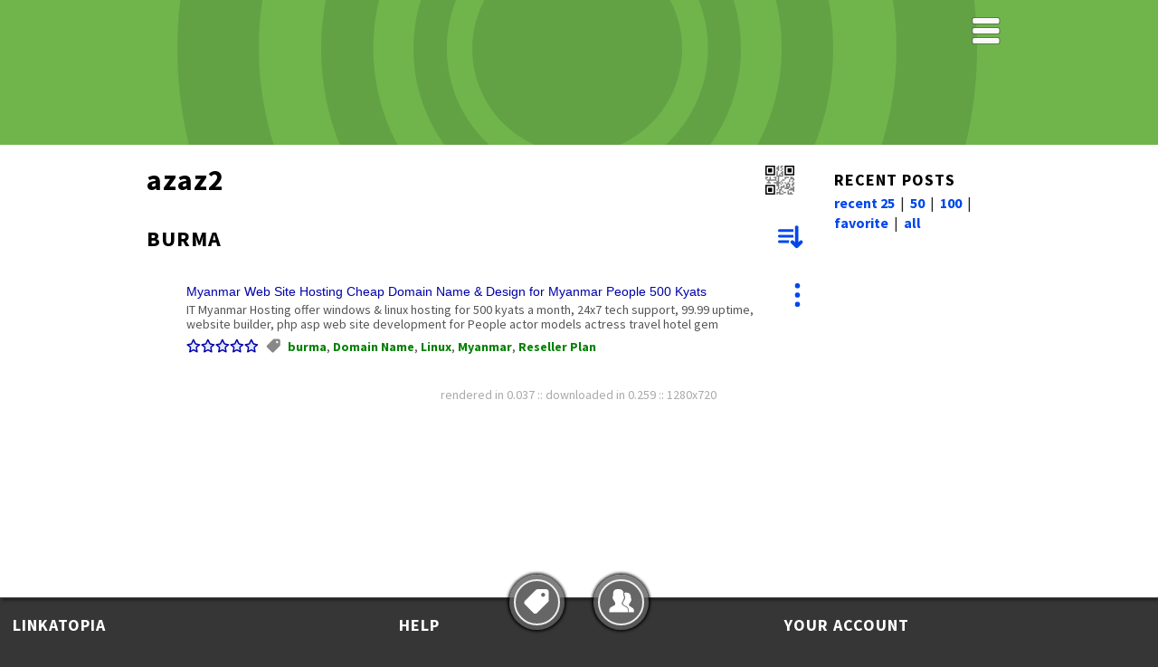

--- FILE ---
content_type: text/html; charset=UTF-8
request_url: https://linkatopia.com/azaz2/burma
body_size: 43475
content:
<!doctype html>
<!--

   Design215.com HTML5/CSS _blank v1.4.5 2018-08-20
   template for Linkatopia.com V2, updated 2020-09-04

   IMPORTANT NOTICE
   This HTML5/CSS layout is COPYRIGHT 2015-2020 Design215 Inc. 
   
   NO CONTENT may be copied or used for any other web site without the express
   written permission of Design215 Inc. https://design215.com

-->
<html class="no-js" lang="en">
<head>
<meta charset="utf-8">
<meta http-equiv="x-ua-compatible" content="ie=edge">
<title>azaz2 > burma | Linkatopia</title>
<meta name="description" content="azaz2's social media links and bookmarks" />
<meta name="robots" content="all" />
<meta name="copyright" content="2005-2026 Design215 Inc." />
<meta name="author" content="Design215 Inc., Robert Giordano" />
<meta name="viewport" content="width=device-width">

<link rel="preconnect" href="https://fonts.googleapis.com">
<link rel="preconnect" href="https://fonts.gstatic.com" crossorigin>
<link href="https://fonts.googleapis.com/css2?family=Source+Sans+Pro:ital,wght@0,400;0,700;1,400&display=swap" rel="stylesheet" /> 
<link rel="apple-touch-icon" sizes="180x180" href="/apple-touch-icon.png">
<link rel="icon" type="image/svg+xml" sizes="32x32" href="/favicon.svg">
<link rel="icon" type="image/svg+xml" sizes="16x16" href="/favicon.svg">
<link rel="manifest" href="/site.webmanifest">
<link rel="mask-icon" href="/safari-pinned-tab.svg" color="#5bbad5">
<meta name="msapplication-TileColor" content="#00a300">
<meta name="theme-color" content="#000">
<meta name="apple-mobile-web-app-capable" content="yes">
<meta name="apple-mobile-web-app-status-bar-style" content="black-translucent">

<link rel="canonical" href="https://linkatopia.com/azaz2/burma" />
<meta property="og:locale" content="en_US" />
<meta property="og:type" content="article" />
<meta property="og:title" content="azaz2 > burma" />
<meta property="og:description" content="azaz2's social media links and bookmarks" />
<meta property="og:url" content="https://linkatopia.com/azaz2/burma" />
<meta property="og:site_name" content="Linkatopia.com" />
<meta property="og:image" content="https://pf1.linkatopia.com/img/ffaf0520f3a87d6807da04e2e327dd76" />
<meta property="og:image:width" content="300" />
<meta property="og:image:height" content="300" />

<!--
<meta name="apple-mobile-web-app-capable" content="yes">
<meta name="apple-mobile-web-app-status-bar-style" content="black-translucent">
-->

<link rel="stylesheet" href="/css/main20220129min.css?id=e4e8bdb2cb8e2d443a8a4476ab18e23552a5e7c1" type="text/css" />
<link rel="stylesheet" href="/css/theme_classic.css?id=e4e8bdb2cb8e2d443a8a4476ab18e23552a5e7c1" type="text/css" />
<link rel="shortcut icon" type="image/ico" href="/favicon.ico">
<link rel="alternate" type="application/rss+xml" title="RSS feed of azaz2&apos;s Linkatopia" href="https://linkatopia.com/rss/azaz2" />
<link rel="alternate" type="application/rss+xml" title="RSS feed of azaz2&apos;s Tag: burma" href="https://linkatopia.com/rss/azaz2/burma" />

<script>
var s_t=new Date();
</script>
<script src="/js/tagadex_js.php?k=696bd89b55324" nonce="e4e8bdb2cb8e2d443a8a4476ab18e23552a5e7c1"></script>
<script async src="/js/md5-min.js"></script>
<script>
var td=[],tt=[],ut=[],utn=[],utx=[],ud=[],uf=[],ico=[],prf=[],fn=[],zref="",xDL=0,showtag="214"; 
const rendered="0.037",userMode="0",pgid="070f05040e020d505606540300",pfid="ffaf0520f3a87d6807da04e2e327dd76",tempUser="",pagename="azaz2";
const dmsg4="RSS feed of "+pagename+"'s <br \/>latest links. ",dmsg5="RSS feed of "+pagename+"'s <br \/>links for this tag.",dmsg6="QR Code for "+pagename+"<br \/>Share this user's homepage.<br \/>";
var tgx="14kGoldCharms|21|4Star|A0&nbsp;Posters|A1|a2|A3|Aberdeen|Aberdeenshire|accessories|accommodation|Acne&nbsp;problems|acne&nbsp;treatment|Acne_Treatments|action|actors|Acupuncture|adam&nbsp;moseley|Addicting|Addiction&nbsp;Cure|addressing|adelaide|adelgazar&nbsp;un&nbsp;mes|Adsense&nbsp;mistakes|adult|Advertise&nbsp;Online|Advertising|Aedating|affiliate|affiliates|affordable|AffordableRings|after&nbsp;shave|Aftershave|Agency|Air&nbsp;Beds|Air&nbsp;Cleaners|Air&nbsp;Conditioner|air&nbsp;conditioning|air&nbsp;duct|air&nbsp;filter|air&nbsp;filters|airfare|airline|AJAX|alcoholism|alexa|Alexa&nbsp;Rank|Alexander&nbsp;Rose|Align&nbsp;Flange|alkaloid|alterations|aluminum|analyse|Android|Anti&nbsp;Aging|antiaging|antiques|anxiety|Anxiety&nbsp;Books|apartment|apparel|apple|Apple&nbsp;Giveaway|Apple&nbsp;Macbook|Apple&nbsp;Storage|Applestorage|appliances|appraisal|apps|aquarium|aquecimento|Arab&nbsp;Domain|ArcadeGames|area&nbsp;conversion|arizona|Art&nbsp;Crafts|Art&nbsp;Deco|Asbestos|Asbestos&nbsp;Cancer|Asbestosis|asmosel|ASP|Atlanta&nbsp;Handymen|attic&nbsp;fan|Auction&nbsp;Site|audi|Austin|Austrian&nbsp;Shades|auto|auto&nbsp;insurance|auto&nbsp;loan|autographed|automated|autoresponder|Award&nbsp;Winning|Ayurvedic|az|AZ&nbsp;Lock&nbsp;Smith|Baby&nbsp;Outfit|baby&nbsp;shoes|babydolls|back&nbsp;pain|backlinks|bad&nbsp;credit|Bag&nbsp;TV|bags|bahis|balls|baltic|Bambini|Bambino|Band&nbsp;T&nbsp;Shirts|bands|banner|banners|Baptism|Barhocker|barkod|Barnsley|Barstuhl|Barths|baseball&nbsp;caps|basements|bath&nbsp;and&nbsp;body|bath&nbsp;rugs|bathrobes|Bathroom&nbsp;Design|bathroom&nbsp;vanitie|Batman|Bay&nbsp;Hill|BAY&nbsp;HILLS|bayliner&nbsp;ireland|BBS|Beach&nbsp;Villas|Beauty&nbsp;and&nbsp;Care|beauty&nbsp;products|Beauty&nbsp;Salon|Beautycare|Bed|bed&nbsp;breakfast|bed&nbsp;breakfasts|bed&nbsp;sheets|bedroom|Bedroom&nbsp;Suites|Beep&nbsp;Code|Beloit&nbsp;WI|Benchmarks|benz|Berlin|Best&nbsp;Facial&nbsp;Mask|best&nbsp;friends|Best&nbsp;UK&nbsp;Web|betsson&nbsp;bahis|betsson509|betting|Bid&nbsp;on&nbsp;Work|bikini&nbsp;pics|bild|Bimbi|bimbo|bios|BISCI|black&nbsp;and&nbsp;decker|black&nbsp;jack|Black&nbsp;Leaf|BlackArtist|Blackjack&nbsp;Travel|Blackpool|Blackpool&nbsp;Hotel|Blackpool&nbsp;Hotels|Blackshear|Blaze&nbsp;Glass|Bleeder&nbsp;Cleaners|Blog|Board&nbsp;Games|boat|Boating|Boca|Boca&nbsp;Raton|body&nbsp;cream|Body&nbsp;Language|bodybuilding|Boilersuits|bolero|Bongs|Boot|boots|bos|botox|Bouncy&nbsp;Castle|Bouteille|bow|Boynton&nbsp;Beach|Boys&nbsp;Suits|bradford|brass|Brazil&nbsp;Oil|BreastTreatment|Bridal&nbsp;Wear|Briefcases|Brighton|Brisbane|britney&nbsp;spears|brother|brust|Brust&nbsp;Op|Bruststraffung|Buckhurst&nbsp;Hill|buildings|bulbs|Bumble&nbsp;bee|Buntingford|burlington|burma|BurningHybrid|Business|business&nbsp;broker|business&nbsp;card|buy&nbsp;and&nbsp;sell|Buy&nbsp;Artwork|buy&nbsp;sell|BuyDomains|calendars|calgary|Calgary&nbsp;Painters|california|camaro|Cambria|Cambridge&nbsp;Diet|Camisole|Camping&nbsp;Cot|can|canada|CanadaRoofers|Canadian&nbsp;coins|canberra|canlibahis|Cannon|Cannons|Canoeing|canon|Canvas|cap|Cap&nbsp;Antibes|cape|cape&nbsp;town|car|Car&nbsp;Accessories|Car&nbsp;Advertising|car&nbsp;for&nbsp;sale|car&nbsp;insurance|Car&nbsp;Keys|Car&nbsp;Lessons|carbon|carbon&nbsp;footprint|card&nbsp;designs|Career|caribbean|carinsurance|carleasing|Carpet|carpet&nbsp;cleaning|Carpintaria|cars&nbsp;dealers|cartridge|cartridges|Carvewright|Casas&nbsp;de&nbsp;Madeira|cash|Cash&nbsp;Fast|Cash&nbsp;Payday|cashmere|Casino&nbsp;Best|Castles|Cat5Cable|Cat6Cabling|Catmint|Catmint&nbsp;kids|cell&nbsp;phone|celtic|Ceremony&nbsp;Outfit|certification|CGI|ChandlerAZ|Chargemaster|charms|ChatCam|Chatroom|cheap|Cheap&nbsp;Diamonds|Cheap&nbsp;Domain|cheap&nbsp;flights|cheap&nbsp;hosting|cheap&nbsp;quote|Cheap&nbsp;SSD|Cheap&nbsp;Tablet&nbsp;PC|cheap&nbsp;tickets|CheapHolidays|Check&nbsp;Pagerank|Chess&nbsp;Sets|Chevrolet|chevy|chicago|Chicago&nbsp;Cars|Chigwell|chihuahua|Childhood&nbsp;world|children&nbsp;cloth|Childrens|chiropractic|chirurgie|Christening|Christening&nbsp;Suit|ChristianArt|Chrome&nbsp;OS&nbsp;Forum|circuit&nbsp;boards|cisco|Civic&nbsp;Education|claim|classic|Cleaning&nbsp;Company|cleaning&nbsp;service|Cleanup|clearwater|clickbank|Clothing|Cloverdale|CNC&nbsp;Engineering|CNC&nbsp;Router|coat|cocaflour|Cocatea|codes|coffee&nbsp;maker|Coffeecake|coin&nbsp;dealers|Cold&nbsp;Laser|Coldwater|collectables|Collegiate|Colognes|Colorado|Coloured|commercial|CommercialRoofer|communication|Communion|community|compaq|Compare&nbsp;Prices|comparison|compensation|Competitions|computer|computer&nbsp;games|Computer&nbsp;repair|computer&nbsp;repairs|concert|condo|conduit&nbsp;bending|Conference&nbsp;UK|conferences|Confetti|construction|consultants|consumer&nbsp;reviews|contact|Contract&nbsp;Hire|contractor|contractors|contracts|control&nbsp;panel|conventional|ConversionKit|Conveyance|conveyancing|Cookers|Cool&nbsp;Tees|Cool&nbsp;Tshirts|Cooper&nbsp;City|Copier|Copper|Coral&nbsp;Springs|Cordless&nbsp;battery|Corporate|corporate&nbsp;events|Corset|Corte|corvette&nbsp;parts|cosmetic&nbsp;dentist|Cosmetic&nbsp;Implant|costs|Costumes|cottage|Country&nbsp;Chic|Countryside|coupon&nbsp;code|coupons|course|Courses|cover&nbsp;letter|Coveralls|CPA&nbsp;Programs|CPT&nbsp;Pricing|Craftsman|Craftsmanship|craigslist|cravats|crazy|creams|create&nbsp;banner|Credit&nbsp;Card|credit&nbsp;card&nbsp;help|credit&nbsp;cards|Credit&nbsp;Check|Credit&nbsp;Help|crew&nbsp;shirts|Cribbage|cruise|cruises|Cufflinks|curriculum&nbsp;vitae|Curtains|CV|cycler|Daily&nbsp;Deal|Darren&nbsp;Farris|data&nbsp;recovery|DataCabling|dating|David&nbsp;Blaine|Davie&nbsp;Locksmith|Daytona&nbsp;Beach|DC&nbsp;Jack|DC&nbsp;Jack&nbsp;Repair|Deadwood&nbsp;Removal|Deasinger&nbsp;Beds|debt|Decking&nbsp;Kit|Decorating|Decorative&nbsp;Arts|Deep&nbsp;Tissue|Delisse|dell|delray&nbsp;beach|Demineralisation|Demonia|Dental&nbsp;Implants|Dentist&nbsp;Sussex|Dentistry|Dentists&nbsp;Surrey|derby|Des&nbsp;Moine|designer|designer&nbsp;bags|Designer&nbsp;Handbag|designers|Deutsch|Deutsche|development|devil|Devious|devon|Dewalt|dhawan&nbsp;z&nbsp;world|Dhawanzworld|DiamondRings|Diet&nbsp;Fitness|diet&nbsp;pills|dietary|dining|Diplomatic|directory|discount|discount&nbsp;cheap|discount&nbsp;hotel|discussion|Disney|display|disposable|Distributors|Docking&nbsp;Station|Dog&nbsp;Walking|dogi|dolls|Dolmetscher|domain|Domain&nbsp;Name|DomainAppraisal|DomainNames|DomainValues|Domein|Doormat|download|Downtown&nbsp;Mallm|Dr&nbsp;Saks|Dr.&nbsp;Larry&nbsp;Lu|drainage|draperies|Dream&nbsp;Life|dress|dress&nbsp;up&nbsp;games|dresses|dressing|DRG|drinking|Drip&nbsp;Irrigation|Drive&nbsp;Free|driver&nbsp;education|Driver&nbsp;Test|Driverless|drivers&nbsp;ed|driving|driving&nbsp;lessons|Driving&nbsp;Training|dropship|dropshipment|Dropshipping|Drug&nbsp;Lawsuits|drug&nbsp;test|Duct&nbsp;Cleaning|dust&nbsp;mask|duvet&nbsp;covers|dyslexia|East&nbsp;Midlands|Ebay|Ebay&nbsp;Japan|ECommerce|edinburgh|education|Educational|egyptian&nbsp;cotton|Elaine&nbsp;Et&nbsp;Lena|electric|electrical|electrical&nbsp;exams|Electrical&nbsp;Store|Electrician|electronics|Elgoog|email&nbsp;marketing|emergency|emo|emotional|Employee&nbsp;program|employee&nbsp;review|employment|emprego|Energy&nbsp;Auditors|energy&nbsp;blends|engagement&nbsp;rings|engine|Englisch|Enhancement|Enquete|enzymes|eperso|epson|equipment|Equity|Espresso&nbsp;Machine|Essex|estate&nbsp;agent|estate&nbsp;agents|Ethernet|etiket&nbsp;yazici|etiketler|etiquette|Etiquettes&nbsp;Vin|Etobicoke|Europe|event|Events|exam|excavation|exhibition|Exposure|Eye&nbsp;Health|eyecare|eyewear|F1&nbsp;pit|fabric&nbsp;dyeing|facelift|Face_Masks|Fachubersetzung|facilities|Faint&nbsp;Society|False&nbsp;Eyelashes|family|family&nbsp;planning|Fan&nbsp;Repair|fascias&nbsp;soffits|Fashion|Fasteners|fat&nbsp;loss|Faux&nbsp;fur&nbsp;wrap|fear|Fela&nbsp;Kuti|Ferienwohnung|fernkurs|fernstudium|Fertility|Fertilization|fettabsaugung|Fewo&nbsp;Usedom|FHA&nbsp;Loans|Fiber&nbsp;Hood|fiberglass|Fifth|figurines|Filigree|Film|Films|filters|finance|Financial|Finnisch|First|Firstminute|Fitness|Fitted&nbsp;Kitchens|Fixings|fl|Flange&nbsp;Spreader|Flash|Flash&nbsp;Drives|flash&nbsp;games&nbsp;free|FlashTemplates|flights|fling|flood|flooring|floral|florida|Florida&nbsp;Attorney|florist|florists|Flow&nbsp;Boss|Flow&nbsp;Restrictor|flyer|flyer&nbsp;design|foam&nbsp;ear&nbsp;plugs|Follow&nbsp;me|Football|Football&nbsp;Shirts|Football&nbsp;WM&nbsp;2010|Footy|foreclosure|forex|Fort&nbsp;Lauderdale|Forums|foto|FPS&nbsp;Creator|fragrances|frameworks|france|Franzosisch|Franzosische|FREE|free&nbsp;ipod|free&nbsp;marketing|free&nbsp;mp3s|Free&nbsp;MS&nbsp;Points|Free&nbsp;Music|Free&nbsp;Shipping|Free&nbsp;Slots|free&nbsp;sms|free&nbsp;stuff|Free&nbsp;Witchcraft|freebies|Freelance|French&nbsp;Villa|fridges|friend&nbsp;connect|frugal&nbsp;living|funky|Funny&nbsp;Shirts|Funny&nbsp;Tee-Shirts|furnace|Furnace&nbsp;filters|Furnace&nbsp;Rebates|FurnaceFilters|Furniture|Gafas&nbsp;De&nbsp;Sol|Gain&nbsp;Muscle|gallery|game|Games|Gaming|garden|Garden&nbsp;Furniture|Garden&nbsp;Hammock|Garden&nbsp;Watering|Gardener|gardening|Garmin&nbsp;G5|garmin&nbsp;gps|gas|Gas&nbsp;Furnace|Gas&nbsp;Heaters|geek|generalliability|generators|genesis|Get&nbsp;Fit|Get&nbsp;PaidDrive|Getting&nbsp;out&nbsp;Debt|Ghost&nbsp;Rider|gift|gifts|Gites|giveaway|glazed&nbsp;doors|glazing&nbsp;windows|Gnomes|Gold&nbsp;Charm|gold&nbsp;coast|GoldBracelet|GoldEarrings|goldjewelry|golf|golf&nbsp;balls|Golf&nbsp;GPS|Golf&nbsp;Nottingham|Golf&nbsp;Store|GolfCourses|Goodyear|Goofy|Google|Google&nbsp;Backwards|Google&nbsp;operating|google&nbsp;page&nbsp;rank|GoogleWave|gospel|Goth&nbsp;T-Shirts|Graphic&nbsp;Design|graphic&nbsp;designer|Graphic&nbsp;Novels|graphics|gratis|gratis&nbsp;ebooks|Grease&nbsp;Traps|Grid&nbsp;Advertising|Grocery|Guadagnare|Guttering|Hair|hair&nbsp;extensions|hair&nbsp;removal|Hair&nbsp;Salons|hairdresser|hairstyles|halloween|Hamilton|hampstead|Hand&nbsp;Stamped|handbags|handmade&nbsp;soap|handyman|Happy&nbsp;Return|hard&nbsp;drive|HardDrive|Hardwood|Harrow|haunted|Hausa|Havant|HCPCS|head&nbsp;shop|headlights|Health|health&nbsp;beauty|health&nbsp;coach|health&nbsp;juices|healthcare|healthy|Heat&nbsp;Pump|Heat&nbsp;Pumps|help&nbsp;others|helping|herbal&nbsp;products|Herbi|Hertfordshire|HHO|Hiatus|Hidden&nbsp;Password|HIDkits|HIDlights|High&nbsp;Risk|Highgate|Hire&nbsp;Car|hirota|Hochladen|hold&nbsp;em|holdem|holiday|Holiday&nbsp;Deals|Holiday&nbsp;Rentals|hollywood|home|home&nbsp;and&nbsp;garden|Home&nbsp;Business|home&nbsp;improvement|HOME&nbsp;INSPECTIONS|Home&nbsp;Massage&nbsp;NJ|home&nbsp;remedies|home&nbsp;remedy|Home&nbsp;Remodeling|home&nbsp;renovation|Home&nbsp;Rental|Hoodie|hoodies|Hospitality|hospitals|Hosting|hot&nbsp;girls|hot&nbsp;tubs|Hot&nbsp;Water&nbsp;Heater|hotel|Hotel&nbsp;Deals|Hotels|Houses&nbsp;for&nbsp;Rent|Hozelock&nbsp;Product|HP|HPcomputer|HTMLSoftware|Hull|hybrid&nbsp;cars|hypnosis|Hypnotherapy|hypothesise|Ibo&nbsp;Music|iddaa|illustration|image|Images|implant|implant&nbsp;dentist|ImproveGolf|in&nbsp;need|Independence|Industrial|inexpensive|Information|injuries|Ink&nbsp;Cartridges|inkjet|Ins&nbsp;Ausland|inspection|Inspiratiesite|inspirational|installation|installations|Instant&nbsp;Download|instructors|Insurance|Integra|interest&nbsp;rates|Interior&nbsp;Design|Internet|Internet&nbsp;Friends|internet&nbsp;speed|intervertebral|Inverted&nbsp;bob&nbsp;wig|investing|investment|Investment&nbsp;in&nbsp;UK|Invisalign|invitations|invites|IO&nbsp;card|Iowa&nbsp;Mall|iPhone|iPod|Irons|Isle-Of-Man|ISLESWORTH|israel|IT&nbsp;Support&nbsp;Leeds|italian|Italian&nbsp;Design|Italian&nbsp;Jewelry|italiano|ivf|jacket|jackets|Jagerstore|janitorial|Japanauctions|Javascript|jewellery|Jewelry|Jewish&nbsp;Forum|jews|job|job&nbsp;opening|Jobs|Jonen|journeyman|judaism|junk&nbsp;removal|jupiter|kama&nbsp;sutra|karate|Kayaking&nbsp;UK|KeepriteFilters|KHT|kids|kids&nbsp;soaps|kindness|Kipling|Kirjanpito|Kirjanpitoa|Kitchen&nbsp;Design|kitchen&nbsp;faucets|kitchen&nbsp;fitters|Kmcms|knitwear&nbsp;repair|kostenlos|lake|LAKE&nbsp;NONA|land&nbsp;for&nbsp;sale|Landlord|Lanzarote|laptop|laptop&nbsp;bags|Laptop&nbsp;Repair|las&nbsp;vegas|las&nbsp;vegas&nbsp;seo|laser|Laser&nbsp;Printer|Last&nbsp;Minut|Lastminute&nbsp;Egipt|Latin&nbsp;Stock|lavatory&nbsp;faucet|lawn|lawyer|lawyers|layout&nbsp;generator|lcd|Leaflet&nbsp;Printing|learning|LearningMaterial|leeds|Leichhardt|Lending|length&nbsp;converter|Lens&nbsp;Error|Lenses|less&nbsp;calories|letters&nbsp;examples|letting&nbsp;agents|Life|Life&nbsp;Boulder|lifestyle|Lifting&nbsp;Crown|lighting|lingerie|Lingerie&nbsp;Shop|Linux|Lip&nbsp;Care|List&nbsp;Building|listen&nbsp;music|Live&nbsp;football|Loan&nbsp;Mod&nbsp;Leads|loans|Location&nbsp;Agency|lockout|locks|locksmith|Locksmiths|logicboard|logo|London|London&nbsp;Library|LoseWeight|Lost&nbsp;key|Loughton|Love|love&nbsp;quotes|low&nbsp;energy&nbsp;light|LSU|Lucious|luggage|Lunette|luxury|lyrics|Mac&nbsp;Webcams|Made&nbsp;in&nbsp;Italy|magic|make&nbsp;money|Mamma|Mamme|Mancala|Mandurah|manga|manhattan|Mannequin|mannequins|marijuana|Marine|Market&nbsp;Advice|Marketing|marketing&nbsp;tips|marriage|Marvel&nbsp;Comics|Massive&nbsp;Money|mastercard|matchmaker|matchmaking|Mate&nbsp;de&nbsp;coca|Materia|Matrix|Mattress|MCSE&nbsp;Training|MCSE2003|MCSEJobs|Media&nbsp;Filter|Medical|medicine|MEDPAR|melatonin|memorabilia|memory|Memory&nbsp;Foam|Memory&nbsp;Mattress|men|men&nbsp;health|mens|mens&nbsp;health|merchandise|Mesotheliamo|Metabo|Mexico&nbsp;Global|Mickey&nbsp;Mouse|Microsoft|midlands|Milling|milwaukee|Mini-warehouse|Miniclip|Minnesota|Minnetonka|Miramar|Mississauga|mitsubishi|MLC|Mold&nbsp;Removal|monavie&nbsp;rvl|money|montreal|mortgage|mortgage&nbsp;leads|mortgages|Motherboard|Motivational|motors|Mountains|movie&nbsp;reviews|MovieNews|MP3&nbsp;Accessories|MSW100|mural&nbsp;artist|Music|Music&nbsp;T-Shirt|Music&nbsp;Tshirts|Myanmar|Myspace|Mystery&nbsp;Shopping|Nasa&nbsp;Foam|NASCAR|natural&nbsp;beauty|natural&nbsp;sleep|naturopathic|Navigation|necklace|Network&nbsp;Cabling|networks|new&nbsp;cars|New&nbsp;Mexico|Newark|newsletter|NFL&nbsp;Garden|Nickel&nbsp;Alloys|Nigeria|Nightware|No&nbsp;Sponsoring|nonprofit|North&nbsp;Face&nbsp;100|notebook|nottingham|Nova|nude&nbsp;and&nbsp;beauty|numismatic|nutrition|nutrition&nbsp;bar|NY&nbsp;Gold&nbsp;Buyers|Oakville|obi|Ogden&nbsp;valley|Oklahoma|okuyucu|One&nbsp;Day&nbsp;Gallery|online|Online&nbsp;Cleaner|online&nbsp;dating|online&nbsp;games|online&nbsp;health|Online&nbsp;Home&nbsp;Jobs|online&nbsp;news|online&nbsp;shopping|online&nbsp;store|Online&nbsp;Video|Ontario|Optician|optimize|optometrist|Optometry|Oral|orange&nbsp;county|Organza&nbsp;Bustles|orgasms|Original&nbsp;Art|Orlando|Orlando&nbsp;Massage|Orlando&nbsp;mold|ornaments|ostsee|outboard&nbsp;engines|outdoor|OutdoorWicker|Overseas&nbsp;Land|Overshoes|Own&nbsp;Boss|owners|Oxford&nbsp;Salon|Pagamento|page&nbsp;rank|Pagerank|pain|Paint&nbsp;Contractor|Painter|painters|painting|Painting&nbsp;Company|Painting&nbsp;Quote|panic|Parkland&nbsp;FL|Paslode|paso&nbsp;robles|pass|pass&nbsp;a&nbsp;drug&nbsp;test|pass&nbsp;master&nbsp;exam|Pass&nbsp;Plus|Patio&nbsp;Set|Patio&nbsp;Sets|Pay&nbsp;Rent&nbsp;Online|Pay&nbsp;To&nbsp;Write|payday&nbsp;loans|PCRepair|Pedal&nbsp;Cars|pengar|Penis&nbsp;Enlarge|Perfect&nbsp;Match|performance|Perfume&nbsp;Reviews|Perfumes|perl|personal&nbsp;injury|personal&nbsp;trainer|personalized|perth|Pet&nbsp;Odor&nbsp;Removal|pet&nbsp;supplies|Phoenix|photo&nbsp;printing|Photo&nbsp;to&nbsp;DVD|photograph|photographer|Photography|photos&nbsp;on&nbsp;canvas|Photos&nbsp;Scanning|PhotoShoot|photoshop&nbsp;cs4|photovoltaic|PHP|php&nbsp;scripts|Phuket&nbsp;Hotels|pic|Pillows|Pills|pipes|Pixel&nbsp;Traffic|plan|planners|planting|plants|Plasma&nbsp;TVS|Plastische|play|Playstation&nbsp;3|PlazaRoofing|Pleaser&nbsp;Shoes|Ploughing|PlowingRates|plumbers|Plumbing&nbsp;Repairs|poker|poland|policy|polish|Pomades|Ponytails|Pool&nbsp;Design|Pop&nbsp;Up&nbsp;Stands|Portable&nbsp;Stove|Porter&nbsp;Cable|Portsmouth|POSSystem|POSSystems|poster&nbsp;printing|Powakaddy|Powder&nbsp;Mountain|Power&nbsp;DC&nbsp;Jack|Power&nbsp;Jack|powershot|PPE&nbsp;disposables|PPM|PR&nbsp;Berater|Precision|pregnancy|Premiership|PremiumDomains|preparedness|Press&nbsp;Release|pressure|Preston|price|prices|printable&nbsp;coupon|Printing|products|professional|promotion|promotional|promotionalgift|Propane&nbsp;Heaters|properties|property|prospectus|protection|protocol|Pruning|ps3&nbsp;games|PS3&nbsp;parts|public&nbsp;relations|Punk&nbsp;Clothing|Punk&nbsp;Rock&nbsp;Bands|Punk&nbsp;TShirt|puppen|Puppets|puzzle|puzzles|Pvc|Quebec|Quickly&nbsp;Index|Quotes|raising&nbsp;capital|randomology|Ranking&nbsp;Tool|rate&nbsp;bikinis|Ratgeber|Rattan|ray&nbsp;ban|Ready&nbsp;Wrench|Real&nbsp;Estate|rebaudiana|rebaudiosid&nbsp;a|rebiana|recover|recruiter|recycled|recycling&nbsp;center|Referent|Reflexology|Regcure&nbsp;Download|Regcure&nbsp;Review|Regensis&nbsp;2x2|registry&nbsp;cleaner|registry&nbsp;repair|Reindex|rejuvenation|REKEY|Remodelers|remodeling.|RemovalCost|renovations|rent|rental|Rentals|repair|repair&nbsp;drains|Reparatur|replacement|repossession|resell|Reseller&nbsp;Plan|reservations|residential|ResidentialSnow|resort|resorts|restaurant|restposten|Resume&nbsp;Services|Resurrection|retail|RetailPOS|Retford|retro|Reunion|reverse&nbsp;mortgage|Reverse&nbsp;Osmosis|Reviewed1|reviews|Revive|rfid&nbsp;Blocker|Rfid&nbsp;passport|Ridgid|rights|Road&nbsp;Accidents|robo&nbsp;calling|Rock|rock&nbsp;climbing|Rock&nbsp;Clothing|Rock&nbsp;hoodies|Rockford|Rockford&nbsp;IL|Rockler&nbsp;Shark|roller|romance|roofing|RoofingRepair|RoofProducts|Roofs|Rose&nbsp;Gold|Roybi|RS232|Rssgm|Rubbellos|rug|Rugen|RunMyCarOnWater|RyanAir|sailing|sale|sale&nbsp;by&nbsp;owner|sales&nbsp;training|saliva|salvage|samples|Samsonite|San&nbsp;Luis&nbsp;Obispo|sands&nbsp;marine|Saps|save&nbsp;electricity|schaufenster|scheduling|Schonheits|Schonheitsklinik|schools|scotland|scrap&nbsp;car|screen|Screen&nbsp;Printers|screening|Scripte|Scripts|Scrivendo|Search&nbsp;Directory|search&nbsp;engine|Second&nbsp;Hand|sedation|Seibon|self-reliance|Sell&nbsp;DVDs|Sell&nbsp;Junk&nbsp;Online|sell&nbsp;property|SellDomains|sem|Sentforever|SEO|SEO&nbsp;Link|Seo&nbsp;service|SERP|server|service|Serving|sewing&nbsp;thread|Shabby|Shake|shawl|Sheffield|shifts123|Shingles|shoe&nbsp;covers|shoes|shooting|Shopping|Show&nbsp;Windows|shower&nbsp;gel|Shrugs|shureido|Siding|Signed&nbsp;Shirt|Silk&nbsp;Drapes|silk&nbsp;sarees|Silk&nbsp;Ties|single|Single&nbsp;Women|sinks|siti|Ski&nbsp;Resorts|skiing|skin|skin&nbsp;care|Skin&nbsp;Face&nbsp;Care|skincare|Skylight&nbsp;Tube|SLC|Sleep&nbsp;Aid|sleep&nbsp;products|Sleeve|Slimming&nbsp;Product|slipped&nbsp;disc|Slogan&nbsp;T-Shirt|SMOtop|snicker&nbsp;trouser|Snow&nbsp;Blowers|snow&nbsp;removal|Snowbasin|snowboarding|snowplow|SnowPlowing|SnowPusher|SnowRemoval|Soaps|social&nbsp;bookmarks|social&nbsp;media|Software|Sokoptimering|solar|Solar&nbsp;Power|solicitor|solicitors|SolidState&nbsp;Drive|Somerset&nbsp;Bench|songs|soulmate|souvenirs|Spa|Space|spanisch|speaker|special&nbsp;occasion|Spells|spiderman|sport|Sport&nbsp;Car|sporting&nbsp;bet|sports|Sports&nbsp;Equipment|spray&nbsp;filters|Spread&nbsp;Betting|Spreadbet|Spreadbetting|Spreadtrading|Spy&nbsp;Cams|SR22&nbsp;insurance|SSL&nbsp;certificates|ST&nbsp;PETERBURG|staffing|Startet&nbsp;Nicht|stationary|statistieken|Steel|Steez|Sterling&nbsp;Silver|stevia|steviosid|stevioside|stickers|Stock&nbsp;Analysis|Stock&nbsp;Picking|Stop&nbsp;smoking|Store&nbsp;Friendly|Straende|strategy|Streamers|Streams|Street&nbsp;Magic|stress|stuff|Stump&nbsp;Grinding|Stump&nbsp;Removal|such&nbsp;maschine|Suchdienst|Suchmaschine|Suchmaschinen|Suitcases|Sun&nbsp;City&nbsp;Grand|Sun&nbsp;Tunnel|supebahis|Super|super&nbsp;affiliate|superbahis|superbahis77|superbahisler|supplements|Supplier|support|surrey|Surrey&nbsp;Dentist|sweaters|Swedish&nbsp;Massage|Swimming&nbsp;Pools|sydney|synthetic|SyntheticWicker|t&nbsp;shirts|T0715|Taloushallinto|Tampa&nbsp;bay|Tankless|Tax&nbsp;Disc&nbsp;Holders|taylormade|Tea|teachers|TeachingMaterial|teak|Team|tee&nbsp;shirt|tenant|Tepezcohuite|terrorist|test|texas|thailand|THC|The&nbsp;Fish&nbsp;Site|therapeutic|therapists|therapy|thermal&nbsp;pads|Thinkpad|Thoshiba|tickets|Tile&nbsp;and&nbsp;Grout|Tile&nbsp;Trim|Tilitoimisto|Tilitoimistoja|Timber|Tips|Tips&nbsp;and&nbsp;Tricks|Titan&nbsp;Valve|Titleist|tokyodo|tooth|Tooth&nbsp;implant|Topper|Torah|towels|Tower&nbsp;of&nbsp;London|towing|Toys|Track&nbsp;Marathon|trading|Trafalgar|trailers|Transfer|Transmission|Travel|Travel&nbsp;Cost|travel&nbsp;deals|Travel&nbsp;expedia|treatment|Tree&nbsp;Felling|Tree&nbsp;Oakville|tree&nbsp;removal|Tricks&nbsp;Revealed|tripod|tropical|Trunk|tshirt|tubular&nbsp;natural|turkce|Turnkey|tutoring|Tuxford|Twitter|Twitter&nbsp;Buttons|Tyne&nbsp;and&nbsp;Wear|Tyvek&nbsp;Overalls|Ubersetzerin|Ubersetzung|Ubersetzungen|Uganza|uk|UK&nbsp;Boats|UK&nbsp;Copywriter|UK&nbsp;horse&nbsp;racing|UK&nbsp;Partnership|UK&nbsp;Used&nbsp;Cars|UK&nbsp;Web&nbsp;Traffic|Ultra&nbsp;Running|universal|Unlimited&nbsp;Income|Upholstery|upload|usb&nbsp;webcam|Used&nbsp;boats|used&nbsp;cars|used&nbsp;mercedes|usedcars|User&nbsp;Videos|uvc|vacation|Vacation&nbsp;Rentals|value|vancouver|Vaporizers|Velux|VELUX&nbsp;Solar|Venetian|vertebrae|Verzeichnis|Video&nbsp;Camera|Video&nbsp;Cameras|video&nbsp;computer|videos|Vintage|Vintage&nbsp;Clothes|Virus&nbsp;Removal|visitors|vitamins|Vitro|voice&nbsp;broadcast|vouchers|vps|W3C|Waddell|Waistcoats|Wakacje|Wakeboard&nbsp;Tower|Wakefield|wallet|warehousing|watch|watch&nbsp;online|Water&nbsp;Damage|Water&nbsp;Pipes|Water&nbsp;softeners|water&nbsp;sports|Water&nbsp;System|WaterForFuel|Watermark|Waterproofing|Wayfarer|Wczasy&nbsp;Kreta|Wealth&nbsp;Secrets|web|web&nbsp;cam|Web&nbsp;Date|Web&nbsp;Design|web&nbsp;designers|Web&nbsp;Hosting|Web&nbsp;Marketing|Web&nbsp;Mobile|webagency&nbsp;roma|webkatalog|website|website&nbsp;hosting|Website&nbsp;Makeover|Website&nbsp;Template|Website&nbsp;Waarde|websitedesign|websites|WebsiteTemplates|Webspider|WebTemplates|Webverzeichnis|wedding|Wedding&nbsp;Dresses|Wedding&nbsp;Flowers|Wedding&nbsp;Nerves|Weddings|weight&nbsp;loss|Weiterbildung|wellness|Wembley|west&nbsp;palm&nbsp;beach|wetter|what&nbsp;is&nbsp;enzyme|Wheel&nbsp;Wrenches|whiplash|Wholesale&nbsp;Flower|wholesale&nbsp;gifts|wicker|WiFi|wilson|window&nbsp;blinds|wireless|Wokingham|women|womens|Womens&nbsp;Freebies|Wood&nbsp;Carving|Woodford|word&nbsp;quote|wordpress|work&nbsp;schedule|world&nbsp;cup|worldwide|Wycieczki|X10|X9|Xbox&nbsp;Live|XenonLights|yazicilar|york|Yoruba|YouTube|Zinc|Zoo&nbsp;Design|";

var txx="0,404|1,154|2,209|3,276|4,276|5,276|6,276|7,238|8,238|9,439|9,428|9,150|10,299|10,209|10,146|11,228|12,47|13,399|14,137|15,341|16,178|17,55|18,173|19,144|20,27|21,155|22,14|23,22|24,426|25,326|26,309|26,283|26,35|27,123|28,441|28,372|29,426|30,364|31,406|32,136|33,199|34,143|35,171|36,108|36,103|37,234|38,457|38,232|39,266|40,129|41,130|42,227|"+ 
"43,227|44,43|45,144|46,325|47,113|48,412|49,272|50,36|51,433|52,264|53,113|54,18|55,292|56,292|57,134|58,174|59,344|60,93|61,384|61,111|61,100|62,128|63,229|64,66|65,188|66,188|67,369|68,149|69,18|70,116|70,109|71,390|72,217|73,456|74,4|75,394|75,132|76,42|77,134|78,169|79,261|80,169|81,55|82,43|83,336|84,435|85,51|86,190|87,266|88,281|89,310|"+ 
"89,110|90,207|91,226|92,301|93,429|94,117|95,29|96,13|96,3|97,394|98,273|99,291|100,125|101,95|102,135|103,325|103,274|104,386|104,310|105,368|106,297|107,141|107,140|108,297|109,196|110,83|111,83|112,235|113,239|114,320|115,69|116,291|117,122|118,139|119,268|120,122|121,257|122,423|123,225|124,11|125,374|126,374|127,225|128,439|129,213|130,332|131,353|132,52|133,209|134,257|135,118|"+ 
"136,37|137,80|138,13|139,363|140,337|141,209|142,374|143,248|144,145|145,41|146,53|147,376|148,190|149,122|150,47|151,15|152,119|153,142|154,142|155,138|156,336|157,32|158,395|159,83|160,83|161,41|162,415|163,414|163,160|164,318|165,20|166,448|167,154|168,366|169,337|170,209|171,448|172,20|173,272|174,290|175,42|176,365|177,286|178,44|179,186|180,136|181,133|182,105|183,434|184,343|185,20|"+ 
"186,99|187,267|188,139|189,260|190,366|191,218|192,70|193,289|194,291|195,124|196,264|197,285|198,453|199,198|200,380|201,63|202,155|203,323|204,237|205,346|206,362|207,359|207,358|208,192|209,93|210,450|211,106|212,82|213,233|214,314|215,449|216,372|216,299|216,161|216,151|216,114|217,127|218,65|219,203|220,134|221,18|222,410|223,370|224,431|225,330|226,444|226,132|227,106|228,403|229,447|229,437|"+ 
"230,95|231,171|232,67|233,265|233,129|234,422|235,17|236,155|237,138|238,307|239,396|240,403|241,307|241,237|242,248|243,370|244,361|245,343|246,257|247,110|248,75|249,420|250,190|251,58|252,163|252,162|252,159|252,158|253,258|254,99|255,445|256,57|257,143|257,40|258,153|259,440|260,440|261,74|262,289|262,266|263,390|264,68|265,237|266,321|267,340|268,390|269,96|270,378|271,226|272,433|273,318|"+ 
"274,196|275,415|276,415|277,12|278,10|279,19|280,279|281,125|282,418|283,43|284,438|285,317|286,398|286,392|287,375|288,271|289,406|289,389|289,290|289,179|290,322|291,119|292,227|293,462|294,110|295,376|296,19|297,443|298,401|299,325|300,279|301,106|302,106|303,294|304,275|305,192|306,370|307,432|308,10|309,12|310,438|310,180|311,359|311,358|312,291|313,125|314,448|315,77|315,78|316,423|317,415|"+ 
"318,242|319,169|320,296|321,74|322,417|322,416|323,347|324,345|325,426|325,372|326,10|326,12|326,19|327,315|327,260|328,183|329,340|330,343|331,36|332,36|333,436|334,255|335,255|336,17|337,391|338,116|339,301|339,293|340,427|341,136|342,384|343,328|343,287|344,127|345,422|346,133|347,291|348,77|349,128|350,442|351,442|352,277|352,169|352,7|353,191|353,177|354,219|355,378|356,407|356,382|356,53|"+ 
"356,44|356,35|357,201|358,239|359,330|360,48|361,197|362,102|363,396|364,444|365,409|365,381|366,442|367,328|367,287|368,440|369,330|370,451|370,444|370,233|370,421|370,385|370,265|370,250|370,234|371,253|372,357|373,432|374,450|375,179|376,179|377,369|378,300|379,111|380,158|381,237|382,264|383,162|384,414|385,430|386,366|387,95|388,390|389,75|390,315|391,260|392,241|393,95|394,146|395,167|396,102|"+ 
"397,462|398,290|399,444|400,194|401,1|402,434|403,333|404,317|405,414|406,220|407,283|408,70|409,328|410,399|411,69|412,226|413,90|414,24|415,0|416,331|417,100|418,279|419,365|420,305|421,70|422,389|423,281|424,389|425,338|426,157|427,379|428,201|428,89|428,66|429,415|430,249|430,123|431,79|432,164|433,381|434,53|435,382|436,259|437,145|438,230|439,354|440,248|440,200|441,134|442,178|443,36|"+ 
"444,128|445,360|445,44|446,148|447,267|448,91|448,63|449,63|450,172|450,76|451,172|452,81|453,441|454,109|454,12|455,150|456,368|457,195|458,247|458,246|458,244|459,246|460,388|461,287|462,267|463,183|464,414|465,243|466,243|467,406|468,249|469,288|470,2|471,294|472,27|473,426|473,402|473,299|473,73|474,443|474,436|474,406|475,435|476,24|477,77|478,349|478,332|479,320|479,112|480,434|481,425|"+ 
"482,350|483,192|484,181|485,42|486,247|487,462|487,325|488,314|488,18|489,410|490,410|491,410|492,113|493,167|494,313|495,441|496,438|497,315|498,409|499,281|500,324|501,291|502,323|503,235|504,27|505,317|506,144|507,400|508,420|509,33|510,258|511,375|512,33|513,420|514,124|515,258|516,71|517,71|518,71|519,92|520,371|521,234|522,430|523,374|524,238|525,102|526,283|527,51|528,461|528,388|529,56|"+ 
"530,194|531,61|532,374|533,10|533,12|534,232|534,210|535,210|536,48|537,369|538,270|538,210|538,48|539,350|539,206|540,72|541,333|541,117|542,397|543,239|544,174|545,429|546,149|547,143|548,390|549,216|550,2|551,406|551,322|551,284|552,424|553,247|553,244|554,84|555,218|556,16|557,23|558,321|559,391|560,175|561,255|562,192|562,68|563,127|564,352|565,67|566,139|567,139|568,218|569,218|570,233|"+ 
"571,196|572,327|573,197|574,418|575,409|576,320|577,169|578,256|579,256|580,256|581,100|582,433|583,346|584,399|585,246|585,244|586,197|587,111|588,50|589,311|590,303|591,270|592,131|593,328|593,287|594,329|595,105|596,343|597,174|598,54|599,319|600,263|601,263|602,303|603,303|604,346|605,319|606,386|607,99|608,211|609,106|610,448|611,220|612,168|613,341|614,148|615,9|615,8|615,7|615,5|616,331|"+ 
"616,324|616,312|617,247|618,379|619,387|620,292|620,203|621,81|622,329|623,158|624,295|625,137|626,350|627,28|628,408|629,401|629,305|630,21|631,360|632,458|633,223|634,186|634,184|634,163|634,162|634,159|634,158|635,92|636,224|637,224|638,272|639,170|640,65|641,57|642,430|643,342|644,427|644,301|644,293|645,296|646,187|647,104|648,386|649,372|650,185|650,164|651,271|652,395|653,215|654,37|654,136|"+ 
"655,408|656,361|657,246|658,246|659,173|660,229|661,73|662,313|663,152|664,215|665,19|666,318|667,62|668,191|668,177|669,398|669,392|670,191|671,151|672,361|673,369|674,402|675,34|676,328|677,300|678,240|679,130|679,234|679,129|680,108|681,216|682,454|683,134|683,145|684,204|685,105|686,323|687,215|688,173|689,154|690,107|691,413|691,412|692,419|693,400|694,212|695,212|696,45|697,206|698,449|699,232|"+ 
"700,222|701,423|702,444|703,397|704,329|705,26|706,420|707,331|708,213|709,167|710,448|710,370|710,296|710,293|711,361|712,249|713,131|714,131|715,427|716,404|717,388|718,404|719,404|720,404|721,373|722,298|723,45|724,102|725,297|726,373|727,273|728,349|729,274|729,269|729,77|729,208|730,72|731,78|732,325|733,77|734,54|735,239|736,35|737,195|738,213|739,320|740,62|741,147|742,385|743,214|744,436|"+ 
"745,304|746,422|746,421|747,371|747,367|748,50|749,302|750,80|751,80|752,323|753,287|754,463|754,233|754,251|755,212|756,311|757,368|758,11|759,200|760,337|761,206|761,89|762,376|763,419|764,201|765,398|765,392|766,54|767,86|768,317|769,20|770,450|771,6|772,249|773,438|774,2|775,13|775,3|776,6|777,232|777,216|778,222|779,377|780,377|781,13|782,36|783,82|784,449|785,384|786,114|787,450|"+ 
"788,450|789,310|790,212|791,86|792,181|793,395|794,59|795,59|796,361|796,146|797,401|798,257|799,184|800,385|800,153|800,58|801,167|802,283|803,200|804,353|805,182|806,3|807,13|808,232|809,225|810,361|811,240|812,300|813,431|814,317|815,176|816,32|817,211|818,222|819,146|820,305|821,299|821,146|822,203|823,400|824,237|825,407|826,408|827,268|828,445|829,351|830,351|831,55|832,54|833,142|833,141|"+ 
"833,140|834,195|835,395|836,30|836,29|837,315|838,76|839,373|840,377|841,34|842,422|843,284|844,8|844,6|845,277|846,37|847,350|848,62|849,360|849,345|850,118|851,133|852,409|852,394|853,463|854,176|855,124|856,444|856,7|857,99|858,386|859,189|860,46|861,271|862,333|863,135|864,50|865,202|866,285|866,166|866,9|867,352|868,260|869,101|870,101|871,67|872,441|873,206|873,66|874,350|875,298|"+ 
"875,297|876,86|877,353|878,278|879,268|880,294|881,145|882,220|883,304|884,303|885,343|886,100|887,267|888,74|889,51|890,43|891,150|892,311|892,262|893,278|894,278|895,40|896,316|897,336|897,143|897,40|898,432|899,48|900,278|901,275|902,360|903,64|904,181|905,403|906,452|907,366|908,383|908,248|909,11|910,377|911,380|912,254|913,254|914,81|915,439|916,200|917,218|918,433|919,147|920,365|921,353|"+ 
"922,132|923,127|924,257|925,407|925,382|925,201|925,128|925,53|925,44|926,380|927,49|927,66|928,154|928,111|929,94|930,302|931,237|932,387|933,387|934,285|935,439|936,400|937,179|937,175|938,92|939,348|940,369|940,53|941,65|941,57|942,383|943,383|944,80|945,198|946,5|947,4|948,307|949,328|949,287|950,2|951,1|952,127|953,58|954,180|955,118|955,6|956,259|956,107|957,397|958,37|959,95|"+ 
"960,357|960,314|961,37|962,333|963,313|964,104|965,230|966,226|966,9|966,8|966,5|967,168|968,164|968,163|968,162|968,159|968,158|969,164|970,273|970,186|970,185|970,184|970,163|970,162|970,158|971,159|972,66|973,195|974,270|974,212|974,151|974,68|975,168|976,447|976,437|977,163|977,159|978,192|979,398|979,392|980,15|981,445|982,427|983,267|984,380|985,204|986,101|987,313|988,339|989,220|990,398|"+ 
"991,372|991,326|992,83|993,83|994,279|995,299|996,213|997,262|998,112|999,112|1000,371|1000,367|1001,116|1002,205|1003,441|1003,372|1004,46|1005,101|1006,213|1007,324|1008,165|1009,123|1010,356|1011,36|1012,383|1013,338|1014,364|1015,418|1016,418|1017,418|1018,108|1018,103|1019,277|1020,292|1021,317|1022,120|1023,301|1023,293|1024,206|1025,364|1026,363|1027,21|1028,288|1029,150|1030,156|1031,236|1031,100|1032,261|1033,393|1034,285|1035,349|"+ 
"1036,418|1037,151|1038,183|1039,393|1040,188|1041,173|1042,365|1043,365|1044,159|1045,463|1045,451|1045,233|1045,385|1045,253|1045,252|1045,250|1046,190|1047,376|1048,360|1049,2|1050,426|1050,398|1050,392|1050,283|1050,96|1050,9|1050,8|1050,5|1051,130|1052,230|1053,446|1054,386|1055,49|1056,133|1056,15|1057,190|1058,196|1059,341|1060,341|1061,350|1062,160|1063,248|1064,379|1065,240|1066,236|1067,314|1068,348|1069,155|1070,363|1071,100|1072,156|"+ 
"1073,120|1074,438|1075,206|1076,311|1077,415|1078,432|1079,440|1080,132|1081,327|1082,285|1083,427|1084,264|1085,54|1086,37|1087,338|1088,377|1089,31|1090,407|1090,41|1091,81|1092,412|1093,64|1094,17|1095,2|1096,16|1097,262|1098,463|1098,233|1098,253|1099,181|1100,98|1100,97|1101,24|1102,139|1103,157|1104,173|1105,347|1106,356|1106,271|1106,21|1107,318|1107,137|1108,13|1109,161|1110,243|1111,442|1112,298|1113,46|1114,130|1115,256|1116,274|"+ 
"1117,256|1118,256|1119,172|1120,396|1120,210|1121,50|1122,64|1123,157|1124,353|1125,332|1126,345|1127,448|1128,319|1129,52|1130,26|1131,413|1132,166|1133,434|1133,430|1134,326|1135,93|1136,178|1137,304|1138,208|1139,269|1139,113|1140,391|1141,252|1142,252|1142,250|1143,253|1144,253|1144,250|1144,248|1145,252|1146,330|1147,174|1148,163|1149,393|1150,74|1151,23|1152,367|1153,48|1154,258|1155,419|1156,413|1156,412|1157,335|1158,304|1159,310|1160,407|"+ 
"1161,279|1162,96|1163,84|1164,356|1165,149|1166,199|1167,136|1168,43|1169,92|1170,26|1171,311|1172,155|1173,289|1174,370|1175,394|1176,60|1177,85|1178,85|1179,327|1179,280|1179,56|1179,30|1179,29|1180,280|1180,30|1181,60|1182,85|1183,168|1184,64|1185,394|1186,461|1186,43|1187,18|1188,39|1189,395|1190,364|1190,363|1191,84|1192,409|1193,214|1194,437|1195,396|1196,212|1197,400|1198,369|1199,359|1199,358|1200,173|1201,193|1202,422|1203,267|"+ 
"1204,265|1205,417|1206,385|1207,385|1208,318|1209,196|1209,146|1210,432|1211,196|1212,399|1213,50|1214,211|1215,320|1216,171|1217,393|1218,86|1219,431|1220,431|1221,276|1222,298|1223,98|1223,97|1224,49|1225,382|1226,307|1227,434|1228,38|1229,263|1230,183|1231,303|1232,293|1233,410|1234,397|1235,245|1236,4|1237,366|1238,424|1239,425|1240,436|1241,61|1242,425|1243,306|1243,40|1244,309|1245,436|1246,425|1247,397|1248,127|1249,200|1249,175|1249,153|"+ 
"1249,93|1250,61|1251,25|1252,27|1253,107|1254,193|1255,382|1256,263|1257,235|1258,236|1259,240|1260,115|1261,42|1262,42|1263,64|1264,320|1265,130|1266,274|1267,179|1267,7|1268,38|1269,55|1270,325|1271,32|1272,147|1273,413|1274,204|1275,160|1276,386|1276,153|1276,97|1277,411|1278,411|1279,411|1280,114|1281,143|1282,423|1283,445|1284,263|1285,178|1286,282|1287,347|1288,338|1289,355|1290,347|1291,274|1292,302|1293,164|1294,225|1295,459|1296,416|"+ 
"1297,200|1298,93|1299,153|1300,98|1301,307|1301,210|1302,409|1303,41|1304,108|1304,103|1305,352|1306,176|1307,314|1308,443|1309,330|1310,417|1311,153|1312,443|1313,431|1313,102|1313,24|1314,147|1315,40|1316,414|1317,381|1318,431|1319,327|1320,423|1320,300|1321,332|1322,241|1323,170|1323,148|1324,333|1325,24|1326,414|1327,25|1328,23|1329,393|1330,432|1331,277|1332,446|1333,235|1334,403|1335,240|1336,239|1337,382|1338,407|1339,340|1340,82|1341,123|"+ 
"1342,421|1343,422|1344,421|1345,421|1346,224|1347,393|1348,67|1349,114|1350,318|1351,289|1352,319|1353,449|1354,165|1355,286|1356,352|1357,203|1358,194|1359,371|1359,367|1360,275|1361,177|1362,380|1363,74|1364,52|1365,80|1366,445|1367,115|1368,429|1369,359|1370,358|1371,258|1372,56|1373,68|1374,66|1375,88|1376,0|1377,147|1378,176|1379,304|1380,316|1381,442|1381,208|1382,87|1383,315|1383,172|1384,99|1385,34|1386,378|1387,334|1388,352|1389,410|"+ 
"1390,94|1391,379|1392,388|1392,269|1392,126|1393,73|1394,231|1394,208|1395,269|1396,357|1397,389|1397,307|1397,210|1398,463|1399,3|1400,167|1401,447|1401,437|1402,343|1403,268|1404,429|1405,421|1406,430|1407,298|1407,150|1408,137|1409,424|1409,299|1409,51|1410,114|1411,136|1412,50|1413,181|1414,225|1415,301|1416,281|1417,3|1418,70|1419,21|1420,356|1421,439|1422,461|1423,98|1424,384|1425,302|1426,3|1427,47|1428,228|1429,435|1430,376|1431,363|"+ 
"1432,364|1433,25|1433,23|1434,288|1435,135|1436,300|1437,231|1438,430|1439,397|1440,416|1440,265|1441,98|1441,97|1442,384|1443,417|1443,416|1444,416|1445,417|1445,416|1446,417|1447,399|1448,208|1449,35|1450,429|1450,49|1451,231|1452,216|1453,394|1454,175|1454,169|1455,179|1455,175|1456,376|1457,419|1458,313|1459,123|1460,296|1460,293|1461,332|1462,379|1463,247|1464,133|1465,125|1466,392|1467,213|1468,292|1469,106|1470,138|1471,301|1471,137|1472,203|"+ 
"1473,129|1474,312|1475,312|1476,312|1477,312|1478,339|1479,110|1480,119|1481,353|1482,143|1483,41|1484,101|1485,113|1486,264|1487,384|1488,311|1489,411|1490,411|1491,411|1492,88|1493,205|1494,202|1495,391|1495,351|1496,188|1497,39|1498,137|1499,396|1500,104|1501,79|1502,292|1503,378|1504,259|1505,251|1506,121|1507,308|1508,308|1509,121|1510,380|1511,273|1512,435|1513,141|1514,141|1515,426|1516,141|1516,140|1517,140|1518,141|1519,288|1519,156|1519,105|"+ 
"1519,16|1520,71|1521,377|1522,315|1522,76|1523,260|1523,91|1524,433|1525,178|1526,211|1527,198|1527,155|1527,30|1527,29|1527,26|1528,419|1529,413|1530,111|1531,321|1532,254|1533,345|1534,463|1534,222|1535,88|1536,298|1537,255|1538,383|1539,383|1540,412|1541,427|1542,235|1543,0|1544,399|1545,280|1546,464|1547,132|1547,59|1548,39|1549,371|1549,367|1550,116|1551,182|1552,182|1553,391|1553,182|1554,135|1555,41|1556,128|1557,227|1558,289|1559,329|"+ 
"1560,254|1561,254|1562,354|1563,1|1564,22|1565,272|1566,297|1567,181|1568,76|1569,63|1570,363|1571,278|1572,374|1573,280|1574,275|1575,42|1576,31|1577,312|1578,279|1579,341|1580,175|1581,379|1582,305|1583,171|1584,227|1585,443|1586,261|1587,259|1588,251|1589,107|1590,79|1591,280|1592,116|1593,99|1594,235|1595,435|1596,142|1597,176|1598,238|1598,35|1599,327|1600,333|1601,342|1602,378|1603,434|1604,244|1605,247|1605,246|1605,244|1606,244|1607,40|"+ 
"1608,183|1609,286|1610,151|1611,405|1612,221|1613,87|1614,309|1615,31|1616,428|1617,326|1618,289|1619,395|1620,375|1621,52|1622,203|1623,190|1624,440|1625,271|1626,375|1627,227|1628,443|1628,305|1629,389|1630,49|1631,20|1632,82|1633,435|1634,82|1635,135|1636,308|1637,375|1638,339|1639,423|1640,402|1640,313|1641,300|1642,236|1643,49|1643,201|1643,53|1643,44|1643,35|1644,309|1645,156|1645,16|1646,303|1647,446|1648,177|1649,357|1650,461|1651,273|"+ 
"1652,70|1653,387|1654,428|1655,86|1656,25|1656,23|1657,188|1658,341|1659,104|1660,360|1661,20|1662,148|1663,286|1664,170|1665,449|1666,220|1667,460|1668,204|1669,387|1670,324|1671,462|1671,214|1671,73|1672,21|1673,123|1674,388|1674,381|1674,195|1674,94|1675,61|1676,357|1676,290|1677,455|1677,126|1678,18|1679,461|1680,308|1681,274|1681,214|1681,61|1682,119|1683,269|1684,306|1685,113|1686,408|1687,176|1688,408|1689,308|1690,408|1691,308|1692,365|"+ 
"1692,327|1692,101|1692,64|1692,56|1692,30|1693,198|1694,223|1695,174|1696,102|1697,447|1697,437|1697,391|1697,288|1697,156|1697,16|1698,263|1699,438|1700,201|1701,345|1702,39|1703,16|1704,272|1705,277|1706,224|1707,425|1708,419|1708,413|1708,412|1709,67|1710,297|1711,82|1712,67|1713,86|1714,21|1715,150|1716,177|1717,340|1718,192|1719,15|1720,119|1721,429|1722,138|1723,62|1724,387|1725,215|1726,215|1727,152|1728,450|1729,139|1730,268|1731,54|"+ 
"1732,46|1733,264|1734,109|";
ud[0]=["","",""];
ud[1]=["","",""];ud[2]=["","",""];
ud[3]=["","",""];ud[4]=["","",""];
ud[5]=["","",""];ud[6]=["","",""];ud[7]=["","",""];
ud[8]=["","",""];ud[9]=["","",""];
ud[10]=["","",""];ud[11]=["","",""];
ud[12]=["","",""];ud[13]=["","",""];
ud[14]=["","",""];ud[15]=["","",""];
ud[16]=["","",""];ud[17]=["","",""];ud[18]=["","",""];
ud[19]=["","",""];ud[20]=["","",""];
ud[21]=["","",""];ud[22]=["","",""];
ud[23]=["","",""];ud[24]=["","",""];ud[25]=["","",""];
ud[26]=["","",""];ud[27]=["","",""];
ud[28]=["","",""];ud[29]=["","",""];
ud[30]=["","",""];ud[31]=["","",""];
ud[32]=["","",""];ud[33]=["","",""];ud[34]=["","",""];ud[35]=["","",""];
ud[36]=["","",""];ud[37]=["","",""];
ud[38]=["","",""];ud[39]=["","",""];
ud[40]=["","",""];
ud[41]=["","",""];ud[42]=["","",""];
ud[43]=["","",""];ud[44]=["","",""];
ud[45]=["","",""];ud[46]=["","",""];
ud[47]=["","",""];ud[48]=["","",""];
ud[49]=["","",""];ud[50]=["","",""];
ud[51]=["","",""];ud[52]=["","",""];
ud[53]=["","",""];ud[54]=["","",""];
ud[55]=["","",""];ud[56]=["","",""];
ud[57]=["","",""];ud[58]=["","",""];
ud[59]=["","",""];
ud[60]=["","",""];ud[61]=["","",""];
ud[62]=["","",""];ud[63]=["","",""];
ud[64]=["","",""];ud[65]=["","",""];
ud[66]=["","",""];
ud[67]=["","",""];ud[68]=["","",""];
ud[69]=["","",""];ud[70]=["","",""];
ud[71]=["","",""];
ud[72]=["","",""];ud[73]=["","",""];
ud[74]=["","",""];ud[75]=["","",""];
ud[76]=["","",""];ud[77]=["","",""];
ud[78]=["","",""];ud[79]=["","",""];
ud[80]=["","",""];ud[81]=["","",""];
ud[82]=["","",""];ud[83]=["","",""];
ud[84]=["","",""];ud[85]=["","",""];
ud[86]=["","",""];
ud[87]=["","",""];ud[88]=["","",""];
ud[89]=["","",""];ud[90]=["","",""];
ud[91]=["","",""];
ud[92]=["","",""];ud[93]=["","",""];
ud[94]=["","",""];
ud[95]=["","",""];ud[96]=["","",""];ud[97]=["","",""];
ud[98]=["","",""];ud[99]=["","",""];
ud[100]=["","",""];ud[101]=["","",""];
ud[102]=["","",""];
ud[103]=["","",""];ud[104]=["","",""];
ud[105]=["","",""];ud[106]=["","",""];
ud[107]=["","",""];
ud[108]=["","",""];ud[109]=["","",""];
ud[110]=["","",""];ud[111]=["","",""];
ud[112]=["","",""];ud[113]=["","",""];
ud[114]=["","",""];ud[115]=["","",""];
ud[116]=["","",""];ud[117]=["","",""];
ud[118]=["","",""];ud[119]=["","",""];
ud[120]=["","",""];ud[121]=["","",""];ud[122]=["","",""];
ud[123]=["","",""];ud[124]=["","",""];
ud[125]=["","",""];ud[126]=["","",""];
ud[127]=["","",""];ud[128]=["","",""];
ud[129]=["","",""];ud[130]=["","",""];
ud[131]=["","",""];
ud[132]=["","",""];ud[133]=["","",""];
ud[134]=["","",""];ud[135]=["","",""];
ud[136]=["","",""];
ud[137]=["","",""];ud[138]=["","",""];ud[139]=["","",""];
ud[140]=["","",""];ud[141]=["","",""];ud[142]=["","",""];
ud[143]=["","",""];ud[144]=["","",""];
ud[145]=["","",""];ud[146]=["","",""];
ud[147]=["","",""];ud[148]=["","",""];
ud[149]=["","",""];ud[150]=["","",""];
ud[151]=["","",""];ud[152]=["","",""];
ud[153]=["","",""];ud[154]=["","",""];
ud[155]=["","",""];ud[156]=["","",""];
ud[157]=["","",""];ud[158]=["","",""];
ud[159]=["","",""];ud[160]=["","",""];
ud[161]=["","",""];ud[162]=["","",""];
ud[163]=["","",""];ud[164]=["","",""];
ud[165]=["","",""];ud[166]=["","",""];
ud[167]=["","",""];ud[168]=["","",""];
ud[169]=["","",""];ud[170]=["","",""];
ud[171]=["","",""];ud[172]=["","",""];
ud[173]=["","",""];ud[174]=["","",""];
ud[175]=["","",""];ud[176]=["","",""];
ud[177]=["","",""];ud[178]=["","",""];ud[179]=["","",""];
ud[180]=["","",""];ud[181]=["","",""];ud[182]=["","",""];
ud[183]=["","",""];ud[184]=["","",""];
ud[185]=["","",""];ud[186]=["","",""];
ud[187]=["","",""];ud[188]=["","",""];
ud[189]=["","",""];
ud[190]=["","",""];ud[191]=["","",""];
ud[192]=["","",""];ud[193]=["","",""];
ud[194]=["","",""];ud[195]=["","",""];
ud[196]=["","",""];ud[197]=["","",""];ud[198]=["","",""];
ud[199]=["","",""];ud[200]=["","",""];ud[201]=["","",""];
ud[202]=["","",""];ud[203]=["","",""];ud[204]=["","",""];
ud[205]=["","",""];ud[206]=["","",""];
ud[207]=["","",""];ud[208]=["","",""];
ud[209]=["","",""];ud[210]=["","",""];
ud[211]=["","",""];ud[212]=["","",""];
ud[213]=["","",""];
ud[214]=["","",""];
ud[215]=["","",""];ud[216]=["","",""];
ud[217]=["","",""];ud[218]=["","",""];
ud[219]=["","",""];ud[220]=["","",""];
ud[221]=["","",""];ud[222]=["","",""];
ud[223]=["","",""];ud[224]=["","",""];ud[225]=["","",""];
ud[226]=["","",""];
ud[227]=["","",""];ud[228]=["","",""];
ud[229]=["","",""];ud[230]=["","",""];ud[231]=["","",""];
ud[232]=["","",""];
ud[233]=["","",""];ud[234]=["","",""];
ud[235]=["","",""];
ud[236]=["","",""];ud[237]=["","",""];
ud[238]=["","",""];ud[239]=["","",""];
ud[240]=["","",""];
ud[241]=["","",""];ud[242]=["","",""];ud[243]=["","",""];
ud[244]=["","",""];ud[245]=["","",""];
ud[246]=["","",""];ud[247]=["","",""];
ud[248]=["","",""];ud[249]=["","",""];
ud[250]=["","",""];ud[251]=["","",""];
ud[252]=["","",""];ud[253]=["","",""];
ud[254]=["","",""];
ud[255]=["","",""];ud[256]=["","",""];
ud[257]=["","",""];ud[258]=["","",""];
ud[259]=["","",""];
ud[260]=["","",""];ud[261]=["","",""];
ud[262]=["","",""];ud[263]=["","",""];
ud[264]=["","",""];
ud[265]=["","",""];
ud[266]=["","",""];ud[267]=["","",""];
ud[268]=["","",""];ud[269]=["","",""];
ud[270]=["","",""];ud[271]=["","",""];
ud[272]=["","",""];ud[273]=["","",""];
ud[274]=["","",""];ud[275]=["","",""];
ud[276]=["","",""];
ud[277]=["","",""];ud[278]=["","",""];
ud[279]=["","",""];ud[280]=["","",""];
ud[281]=["","",""];ud[282]=["","",""];
ud[283]=["","",""];ud[284]=["","",""];
ud[285]=["","",""];ud[286]=["","",""];
ud[287]=["","",""];ud[288]=["","",""];
ud[289]=["","",""];ud[290]=["","",""];
ud[291]=["","",""];ud[292]=["","",""];ud[293]=["","",""];
ud[294]=["","",""];ud[295]=["","",""];ud[296]=["","",""];
ud[297]=["","",""];ud[298]=["","",""];
ud[299]=["","",""];ud[300]=["","",""];
ud[301]=["","",""];ud[302]=["","",""];
ud[303]=["","",""];ud[304]=["","",""];
ud[305]=["","",""];ud[306]=["","",""];ud[307]=["","",""];
ud[308]=["","",""];ud[309]=["","",""];ud[310]=["","",""];
ud[311]=["","",""];ud[312]=["","",""];ud[313]=["","",""];
ud[314]=["","",""];ud[315]=["","",""];
ud[316]=["","",""];ud[317]=["","",""];ud[318]=["","",""];
ud[319]=["","",""];ud[320]=["","",""];
ud[321]=["","",""];
ud[322]=["","",""];ud[323]=["","",""];
ud[324]=["","",""];ud[325]=["","",""];ud[326]=["","",""];
ud[327]=["","",""];
ud[328]=["","",""];
ud[329]=["","",""];
ud[330]=["","",""];ud[331]=["","",""];
ud[332]=["","",""];ud[333]=["","",""];
ud[334]=["","",""];ud[335]=["","",""];ud[336]=["","",""];ud[337]=["","",""];
ud[338]=["","",""];ud[339]=["","",""];
ud[340]=["","",""];ud[341]=["","",""];
ud[342]=["","",""];ud[343]=["","",""];ud[344]=["","",""];
ud[345]=["","",""];ud[346]=["","",""];
ud[347]=["","",""];
ud[348]=["","",""];ud[349]=["","",""];ud[350]=["","",""];
ud[351]=["","",""];ud[352]=["","",""];ud[353]=["","",""];
ud[354]=["","",""];ud[355]=["","",""];
ud[356]=["","",""];ud[357]=["","",""];
ud[358]=["","",""];ud[359]=["","",""];ud[360]=["","",""];ud[361]=["","",""];
ud[362]=["","",""];ud[363]=["","",""];ud[364]=["","",""];
ud[365]=["","",""];ud[366]=["","",""];
ud[367]=["","",""];
ud[368]=["","",""];ud[369]=["","",""];
ud[370]=["","",""];ud[371]=["","",""];
ud[372]=["","",""];ud[373]=["","",""];ud[374]=["","",""];
ud[375]=["","",""];ud[376]=["","",""];
ud[377]=["","",""];
ud[378]=["","",""];
ud[379]=["","",""];ud[380]=["","",""];
ud[381]=["","",""];
ud[382]=["","",""];ud[383]=["","",""];
ud[384]=["","",""];ud[385]=["","",""];
ud[386]=["","",""];ud[387]=["","",""];
ud[388]=["","",""];ud[389]=["","",""];
ud[390]=["","",""];ud[391]=["","",""];
ud[392]=["","",""];
ud[393]=["","",""];ud[394]=["","",""];
ud[395]=["","",""];ud[396]=["","",""];
ud[397]=["","",""];ud[398]=["","",""];
ud[399]=["","",""];
ud[400]=["","",""];ud[401]=["","",""];
ud[402]=["","",""];
ud[403]=["","",""];
ud[404]=["","",""];ud[405]=["","",""];
ud[406]=["","",""];ud[407]=["","",""];
ud[408]=["","",""];
ud[409]=["","",""];ud[410]=["","",""];
ud[411]=["","",""];ud[412]=["","",""];
ud[413]=["","",""];ud[414]=["","",""];
ud[415]=["","",""];ud[416]=["","",""];ud[417]=["","",""];
ud[418]=["","",""];ud[419]=["","",""];
ud[420]=["","",""];ud[421]=["","",""];
ud[422]=["","",""];ud[423]=["","",""];
ud[424]=["","",""];ud[425]=["","",""];
ud[426]=["","",""];ud[427]=["","",""];
ud[428]=["","",""];ud[429]=["","",""];
ud[430]=["","",""];ud[431]=["","",""];ud[432]=["","",""];
ud[433]=["","",""];ud[434]=["","",""];ud[435]=["","",""];
ud[436]=["","",""];ud[437]=["","",""];
ud[438]=["","",""];ud[439]=["","",""];
ud[440]=["","",""];ud[441]=["","",""];ud[442]=["","",""];
ud[443]=["","",""];ud[444]=["","",""];
ud[445]=["","",""];ud[446]=["","",""];
ud[447]=["","",""];ud[448]=["","",""];
ud[449]=["","",""];ud[450]=["","",""];
ud[451]=["","",""];
ud[452]=["","",""];
ud[453]=["","",""];
ud[454]=["","",""];
ud[455]=["","",""];ud[456]=["","",""];
ud[457]=["","",""];ud[458]=["","",""];
ud[459]=["","",""];ud[460]=["","",""];
ud[461]=["","",""];
ud[462]=["","",""];ud[463]=["","",""];
ud[464]=["","",""];
var mpr="[base64]";
var mpa="[base64]";
var mpd="20130904|20130902|20130323|20130320|20130319|20130311|20130311|20130310|20130310|20130310|20130309|20130308|20130307|20130305|20130302|20130227|20130225|20130224|20130219|20130218|20130214|20130214|20130213|20130213|20130212|20130212|20130211|20130211|20130210|20130210|20130210|20130209|20130208|20130207|20130205|20130201|20130129|20110528|20110510|20110501|20110428|20110411|20110409|20110407|20110322|20110317|20110316|20110315|20110311|20110309|20110306|20110305|"+ 
"20110227|20110225|20110223|20110222|20110221|20110220|20110219|20110215|20110213|20110213|20110210|20110206|20110206|20110205|20110201|20110130|20110126|20110123|20110122|20110121|20110114|20101212|20101208|20101128|20101125|20101122|20101121|20101119|20101116|20101110|20101104|20101103|20101102|20101102|20101101|20101030|20101029|20101028|20101026|20101025|20101025|20101024|20101023|20101013|20101011|20101010|20101010|20101010|20101009|20100930|20100930|"+ 
"20100928|20100928|20100927|20100926|20100925|20100921|20100920|20100918|20100917|20100916|20100913|20100912|20100910|20100910|20100909|20100908|20100908|20100907|20100907|20100905|20100905|20100904|20100902|20100901|20100830|20100829|20100826|20100820|20100815|20100814|20100810|20100808|20100803|20100801|20100730|20100729|20100728|20100727|20100727|20100726|20100723|20100722|20100718|20100716|20100707|20100706|20100705|20100704|20100704|20100702|20100630|"+ 
"20100629|20100627|20100627|20100624|20100620|20100620|20100619|20100619|20100619|20100618|20100618|20100616|20100612|20100527|20100527|20100526|20100522|20100520|20100520|20100520|20100517|20100517|20100516|20100516|20100516|20100514|20100511|20100511|20100509|20100508|20100508|20100507|20100507|20100506|20100506|20100505|20100505|20100504|20100503|20100502|20100502|20100502|20100430|20100428|20100427|20100427|20100426|20100419|20100416|20100409|20100402|"+ 
"20100328|20100326|20100318|20100311|20100303|20100302|20100227|20100220|20100217|20100213|20100212|20100204|20100203|20100202|20100201|20100131|20100125|20100124|20100123|20100122|20100119|20100118|20100117|20100117|20100116|20100116|20100115|20100114|20100113|20100112|20100112|20100110|20100108|20100103|20100102|20100101|20091231|20091226|20091225|20091224|20091223|20091222|20091221|20091212|20091202|20091130|20091130|20091130|20091128|20091127|20091122|"+ 
"20091114|20091112|20091111|20091110|20091109|20091109|20091108|20091107|20091106|20091104|20091103|20091102|20091101|20091031|20091031|20091030|20091028|20091023|20091022|20091020|20091018|20091012|20091011|20091007|20091004|20091004|20090928|20090923|20090922|20090921|20090920|20090920|20090919|20090919|20090916|20090915|20090913|20090913|20090913|20090909|20090905|20090902|20090901|20090828|20090827|20090825|20090825|20090824|20090823|20090821|20090819|"+ 
"20090818|20090818|20090816|20090816|20090815|20090814|20090811|20090810|20090808|20090808|20090807|20090801|20090729|20090725|20090720|20090717|20090717|20090716|20090716|20090716|20090714|20090710|20090709|20090706|20090704|20090701|20090630|20090625|20090624|20090623|20090620|20090619|20090616|20090616|20090613|20090612|20090611|20090610|20090610|20090604|20090604|20090603|20090601|20090530|20090528|20090526|20090523|20090521|20090518|20090510|20090510|"+ 
"20090509|20090509|20090501|20090427|20090424|20090423|20090423|20090421|20090421|20090419|20090419|20090417|20090416|20090413|20090412|20090410|20090405|20090404|20090404|20090403|20090402|20090402|20090401|20090323|20090322|20090320|20090319|20090316|20090302|20090220|20090216|20090210|20090203|20090201|20090201|20090130|20090129|20090125|20090124|20090110|20090109|20090106|20090104|20090103|20090101|20081231|20081221|20081221|20081221|20081220|20081219|"+ 
"20081218|20081215|20081214|20081212|20081209|20081208|20081207|20081205|20081128|20081124|20081123|20081122|20081119|20081117|20081115|20081101|20081030|20081026|20081026|20081024|20081023|20081022|20081019|20081012|20081011|20081010|20081009|20081008|20081007|20081005|20081003|20081002|20081001|20081001|20080930|20080928|20080928|20080925|20080922|20080921|20080913|20080905|20080903|20080901|20080831|20080829|20080825|20080822|20080817|20080814|20080811|"+ 
"20080809|20080728|20080725|20080717|20080711|";

var tcount="0",ucount="465",mcount="2044",pcount=0,fcount=0,wthumbs=0;
var view="",ckV=[],ckT=[],tn=tgx.split("|"),tm=txx.split("|"),mpra=mpr.split(""),mpaa=mpa.split(""),mpda=mpd.split("|"); 
var lessTot=10,viewState=2;
prf[1]="1";prf[5]="";prf[14]="0"; 

for (w=0; w<mcount; w++) {
  var m=tm[w].split(","); 
  if (tt[m[0]]==null) {tt[m[0]]=0} 
  if (ud[m[1]]!=null) {tt[m[0]]++}
  if (ut[m[1]]==null) {ut[m[1]]=0} ut[m[1]]++
  if (utn[m[1]]==null) {utn[m[1]]=""; utx[m[1]]=""}
  if (utn[m[1]]!="") {utn[m[1]]+=", "; utx[m[1]]+=","} 
  var icon="0"; if (td[m[0]]!=null) {icon=td[m[0]][0]}
  if (icon>0) {utn[m[1]]+='<svg class="k'+icon+'" '+svg[6]}
  utn[m[1]]+='<a class="a2" onclick="cTag(\''+m[0]+'\')">'+tn[m[0]]+'<\/a>';
  utx[m[1]]+=tn[m[0]];
}
for (uid in tt) {if (tt[uid]>0) {tcount++}}

window.onload = function(){
  initS();if (tcount>40){lessTagView=lessTot}
  ckT=ckGet('lastView');ckV=ckGet('linkUser');if(ckV['vt']==null){ckV['vt']=1}if(ckV['st']==null){ckV['st']=1}tagStyle(ckV['vt']); 
  var i=0;
  for (uid in ud) {
    var d=[ud[uid][0],ud[uid][1],ud[uid][2],mpra[i],mpaa[i],mpda[i]];
    if (d[3]>0) {uf[pcount]=d[3]+"|"+d[5]+"|"+uid; pcount++}
    ud[uid]=d;
    i++
  }
  if (uf.length){uf.sort();uf.reverse()}
  if (xDL==0) {loadAllTags()} else {setTimeout(function(){intro()},400)}
    
  var e_t=new Date();duration=(e_t.getTime()-s_t.getTime())/1000; 
  var tx='<span class="counter">rendered in '+rendered+' :: downloaded in '+duration+' :: '+window.innerWidth+'x'+window.innerHeight+'<\/span>';
  xLC('endcap',tx)
}
function intro() {
  xLV('col2',1);
  if (showtag!="" && tn[showtag]!=null) {cTag(showtag); return}
  if (ckT['view']==null || userMode==0) {showRecent()}
  else {
    view=ckT['view'];
    if (view==":f") {showFav(); return}
    if (view==":a") {showAll(); return}
    if (view!="") {
      for (n in tn) {if (tn[n]==view) {cTag(n); return}}
    }
    showRecent()
  }
}
function tagStyle(n) {  //v11.26.2020, userhome 
  if (n<3) {viewState=n}
  var tx='<p>&nbsp;<a onclick="tagStyle(2)"><img src="images/arrow_dn.gif" '+ 
  'alt="" title="expand tags">&nbsp;&nbsp;</a></p>';
  if (n==1){drawTags(2,8,8,1)} if(n==2){drawTags(0,0,4,1)} if(n==3){xLC('ztags',tx)}
  ckV['vt']=n; ckSet('linkUser',ckV,240,'/')
}
function lessTags() {lessTagView=lessTot; tagStyle(viewState)}
function moreTags() {lessTagView=0; tagStyle(viewState)}

</script>
</head>

<body id="pag_profile" class="userpage">
<div id="pagehead">
  <div id="headerbox">
    <div class="navbar" style="display:none;"></div>
    <div class="ava"></div>
  </div>
</div>
<div id="container">
  <div id="pagebody">
        <div class="contentbg">
      <div class="contentbox2">
        <div id="col1" class="C_flex1">
          <div>
          <h1 id="user">azaz2</h1>
          <p class="rtx"><a onclick="qrLink(1)"><svg class="qr" xmlns:xlink="http://www.w3.org/1999/xlink"><use xlink:href="#qrcode" /></svg></a></p> 
          </div>
          
          <p id="bio"></p>
                    
                    <br />
          
          <div id="zlinks"><br /></div>
          <br />

                  </div>

        <div id="col2" class="C_flex2 hdn">
                    <div><h2>Recent Posts</h2>
          <p class="p4">
          <a onclick="showRecent(25)">recent 25</a> &nbsp;|&nbsp; <a onclick="showRecent(50)">50</a> &nbsp;|&nbsp; <a onclick="showRecent(100)">100</a> &nbsp;|&nbsp; <a onclick="showFav()">favorite</a> &nbsp;|&nbsp; <a onclick="showAll()">all</a><br />
          <br />
          </p></div>
                    
                    
          <form name="form4" method="post" action="/">
            <input name="xurl" type="hidden" value="" />
            <input name="xtitle" type="hidden" value="" />
            <input name="xnotes" type="hidden" value="" />
            <input name="xtags" type="hidden" value="" />
            <input name="zrating" type="hidden" value="" />
            <input name="zprivacy" type="hidden" value="" />
            <input name="zdate" type="hidden" value="" />
            <input name="zref" type="hidden" value="" />
            <input name="zcopy" id="zcopy" type="text" />
          </form> 
          
          <p class="p1"><br /></p>
          
          <iframe name="xframe2" id="xframe2" width="200" height="20" src="about:blank" class="noshow"></iframe>
        </div>
        
        <div id="pg2"></div>
        <div id="xurls">
          <div class="u"><p><a class="k" rel="nofollow" href="http://www.myanmarhosting.com/">Myanmar Web Site Hosting Cheap Domain Name &amp; Design for Myanmar People 500 Kyats</a></p>
<p class="ds">IT Myanmar Hosting offer windows & linux hosting for 500 kyats a month, 24x7 tech support, 99.99 uptime, website builder, php asp web site development for People actor models actress travel hotel gem</p>
<p class="mm"><span class="star5">&nbsp;</span> | Aug 10, 2009</p></div>

<br />        </div>
        
        <div id="utg">
          <div><h1>Tags</h1>
                    <p class="r1"><a 
          onclick="lessTags()">less</a> &nbsp;|&nbsp; <a 
          onclick="moreTags()">more</a>          &nbsp;&nbsp;&nbsp;&nbsp;&nbsp;&nbsp;&nbsp;&nbsp;
          <a onclick="tagStyle(1)">column</a> &nbsp;|&nbsp; <a 
          onclick="tagStyle(2)">group</a></p></div>
                                
          <div id="ztags" class="xbox2">
            <p class="xblock"><a href="/azaz2/14kgoldcharms">14kGoldCharms</a> | 
<a href="/azaz2/21">21</a> | 
<a href="/azaz2/4star">4Star</a> | 
<a href="/azaz2/a0-posters">A0&nbsp;Posters</a> | 
<a href="/azaz2/a1">A1</a> | 
<a href="/azaz2/a2">a2</a> | 
<a href="/azaz2/a3">A3</a> | 
<a href="/azaz2/aberdeen">Aberdeen</a> | 
<a href="/azaz2/aberdeenshire">Aberdeenshire</a> | 
<a href="/azaz2/accessories">accessories</a> | 
<a href="/azaz2/accommodation">accommodation</a> | 
<a href="/azaz2/acne-problems">Acne&nbsp;problems</a> | 
<a href="/azaz2/acne-treatment">acne&nbsp;treatment</a> | 
<a href="/azaz2/acne_treatments">Acne_Treatments</a> | 
<a href="/azaz2/action">action</a> | 
<a href="/azaz2/actors">actors</a> | 
<a href="/azaz2/acupuncture">Acupuncture</a> | 
<a href="/azaz2/adam-moseley">adam&nbsp;moseley</a> | 
<a href="/azaz2/addicting">Addicting</a> | 
<a href="/azaz2/addiction-cure">Addiction&nbsp;Cure</a> | 
<a href="/azaz2/addressing">addressing</a> | 
<a href="/azaz2/adelaide">adelaide</a> | 
<a href="/azaz2/adelgazar-un-mes">adelgazar&nbsp;un&nbsp;mes</a> | 
<a href="/azaz2/adsense-mistakes">Adsense&nbsp;mistakes</a> | 
<a href="/azaz2/adult">adult</a> | 
<a href="/azaz2/advertise-online">Advertise&nbsp;Online</a> | 
<a href="/azaz2/advertising">Advertising</a> | 
<a href="/azaz2/aedating">Aedating</a> | 
<a href="/azaz2/affiliate">affiliate</a> | 
<a href="/azaz2/affiliates">affiliates</a> | 
<a href="/azaz2/affordable">affordable</a> | 
<a href="/azaz2/affordablerings">AffordableRings</a> | 
<a href="/azaz2/after-shave">after&nbsp;shave</a> | 
<a href="/azaz2/aftershave">Aftershave</a> | 
<a href="/azaz2/agency">Agency</a> | 
<a href="/azaz2/air-beds">Air&nbsp;Beds</a> | 
<a href="/azaz2/air-cleaners">Air&nbsp;Cleaners</a> | 
<a href="/azaz2/air-conditioner">Air&nbsp;Conditioner</a> | 
<a href="/azaz2/air-conditioning">air&nbsp;conditioning</a> | 
<a href="/azaz2/air-duct">air&nbsp;duct</a> | 
<a href="/azaz2/air-filter">air&nbsp;filter</a> | 
<a href="/azaz2/air-filters">air&nbsp;filters</a> | 
<a href="/azaz2/airfare">airfare</a> | 
<a href="/azaz2/airline">airline</a> | 
<a href="/azaz2/ajax">AJAX</a> | 
<a href="/azaz2/alcoholism">alcoholism</a> | 
<a href="/azaz2/alexa">alexa</a> | 
<a href="/azaz2/alexa-rank">Alexa&nbsp;Rank</a> | 
<a href="/azaz2/alexander-rose">Alexander&nbsp;Rose</a> | 
<a href="/azaz2/align-flange">Align&nbsp;Flange</a> | 
<a href="/azaz2/alkaloid">alkaloid</a> | 
<a href="/azaz2/alterations">alterations</a> | 
<a href="/azaz2/aluminum">aluminum</a> | 
<a href="/azaz2/analyse">analyse</a> | 
<a href="/azaz2/android">Android</a> | 
<a href="/azaz2/anti-aging">Anti&nbsp;Aging</a> | 
<a href="/azaz2/antiaging">antiaging</a> | 
<a href="/azaz2/antiques">antiques</a> | 
<a href="/azaz2/anxiety">anxiety</a> | 
<a href="/azaz2/anxiety-books">Anxiety&nbsp;Books</a> | 
<a href="/azaz2/apartment">apartment</a> | 
<a href="/azaz2/apparel">apparel</a> | 
<a href="/azaz2/apple">apple</a> | 
<a href="/azaz2/apple-giveaway">Apple&nbsp;Giveaway</a> | 
<a href="/azaz2/apple-macbook">Apple&nbsp;Macbook</a> | 
<a href="/azaz2/apple-storage">Apple&nbsp;Storage</a> | 
<a href="/azaz2/applestorage">Applestorage</a> | 
<a href="/azaz2/appliances">appliances</a> | 
<a href="/azaz2/appraisal">appraisal</a> | 
<a href="/azaz2/apps">apps</a> | 
<a href="/azaz2/aquarium">aquarium</a> | 
<a href="/azaz2/aquecimento">aquecimento</a> | 
<a href="/azaz2/arab-domain">Arab&nbsp;Domain</a> | 
<a href="/azaz2/arcadegames">ArcadeGames</a> | 
<a href="/azaz2/area-conversion">area&nbsp;conversion</a> | 
<a href="/azaz2/arizona">arizona</a> | 
<a href="/azaz2/art-crafts">Art&nbsp;Crafts</a> | 
<a href="/azaz2/art-deco">Art&nbsp;Deco</a> | 
<a href="/azaz2/asbestos">Asbestos</a> | 
<a href="/azaz2/asbestos-cancer">Asbestos&nbsp;Cancer</a> | 
<a href="/azaz2/asbestosis">Asbestosis</a> | 
<a href="/azaz2/asmosel">asmosel</a> | 
<a href="/azaz2/asp">ASP</a> | 
<a href="/azaz2/atlanta-handymen">Atlanta&nbsp;Handymen</a> | 
<a href="/azaz2/attic-fan">attic&nbsp;fan</a> | 
<a href="/azaz2/auction-site">Auction&nbsp;Site</a> | 
<a href="/azaz2/audi">audi</a> | 
<a href="/azaz2/austin">Austin</a> | 
<a href="/azaz2/austrian-shades">Austrian&nbsp;Shades</a> | 
<a href="/azaz2/auto">auto</a> | 
<a href="/azaz2/auto-insurance">auto&nbsp;insurance</a> | 
<a href="/azaz2/auto-loan">auto&nbsp;loan</a> | 
<a href="/azaz2/autographed">autographed</a> | 
<a href="/azaz2/automated">automated</a> | 
<a href="/azaz2/autoresponder">autoresponder</a> | 
<a href="/azaz2/award-winning">Award&nbsp;Winning</a> | 
<a href="/azaz2/ayurvedic">Ayurvedic</a> | 
<a href="/azaz2/az">az</a> | 
<a href="/azaz2/az-lock-smith">AZ&nbsp;Lock&nbsp;Smith</a> | 
<a href="/azaz2/baby-outfit">Baby&nbsp;Outfit</a> | 
<a href="/azaz2/baby-shoes">baby&nbsp;shoes</a> | 
<a href="/azaz2/babydolls">babydolls</a> | 
<a href="/azaz2/back-pain">back&nbsp;pain</a> | 
<a href="/azaz2/backlinks">backlinks</a> | 
<a href="/azaz2/bad-credit">bad&nbsp;credit</a> | 
<a href="/azaz2/bag-tv">Bag&nbsp;TV</a> | 
<a href="/azaz2/bags">bags</a> | 
<a href="/azaz2/bahis">bahis</a> | 
<a href="/azaz2/balls">balls</a> | 
<a href="/azaz2/baltic">baltic</a> | 
<a href="/azaz2/bambini">Bambini</a> | 
<a href="/azaz2/bambino">Bambino</a> | 
<a href="/azaz2/band-t-shirts">Band&nbsp;T&nbsp;Shirts</a> | 
<a href="/azaz2/bands">bands</a> | 
<a href="/azaz2/banner">banner</a> | 
<a href="/azaz2/banners">banners</a> | 
<a href="/azaz2/baptism">Baptism</a> | 
<a href="/azaz2/barhocker">Barhocker</a> | 
<a href="/azaz2/barkod">barkod</a> | 
<a href="/azaz2/barnsley">Barnsley</a> | 
<a href="/azaz2/barstuhl">Barstuhl</a> | 
<a href="/azaz2/barths">Barths</a> | 
<a href="/azaz2/baseball-caps">baseball&nbsp;caps</a> | 
<a href="/azaz2/basements">basements</a> | 
<a href="/azaz2/bath-and-body">bath&nbsp;and&nbsp;body</a> | 
<a href="/azaz2/bath-rugs">bath&nbsp;rugs</a> | 
<a href="/azaz2/bathrobes">bathrobes</a> | 
<a href="/azaz2/bathroom-design">Bathroom&nbsp;Design</a> | 
<a href="/azaz2/bathroom-vanitie">bathroom&nbsp;vanitie</a> | 
<a href="/azaz2/batman">Batman</a> | 
<a href="/azaz2/bay-hill">Bay&nbsp;Hill</a> | 
<a href="/azaz2/bay-hills">BAY&nbsp;HILLS</a> | 
<a href="/azaz2/bayliner-ireland">bayliner&nbsp;ireland</a> | 
<a href="/azaz2/bbs">BBS</a> | 
<a href="/azaz2/beach-villas">Beach&nbsp;Villas</a> | 
<a href="/azaz2/beauty-and-care">Beauty&nbsp;and&nbsp;Care</a> | 
<a href="/azaz2/beauty-products">beauty&nbsp;products</a> | 
<a href="/azaz2/beauty-salon">Beauty&nbsp;Salon</a> | 
<a href="/azaz2/beautycare">Beautycare</a> | 
<a href="/azaz2/bed">Bed</a> | 
<a href="/azaz2/bed-breakfast">bed&nbsp;breakfast</a> | 
<a href="/azaz2/bed-breakfasts">bed&nbsp;breakfasts</a> | 
<a href="/azaz2/bed-sheets">bed&nbsp;sheets</a> | 
<a href="/azaz2/bedroom">bedroom</a> | 
<a href="/azaz2/bedroom-suites">Bedroom&nbsp;Suites</a> | 
<a href="/azaz2/beep-code">Beep&nbsp;Code</a> | 
<a href="/azaz2/beloit-wi">Beloit&nbsp;WI</a> | 
<a href="/azaz2/benchmarks">Benchmarks</a> | 
<a href="/azaz2/benz">benz</a> | 
<a href="/azaz2/berlin">Berlin</a> | 
<a href="/azaz2/best-facial-mask">Best&nbsp;Facial&nbsp;Mask</a> | 
<a href="/azaz2/best-friends">best&nbsp;friends</a> | 
<a href="/azaz2/best-uk-web">Best&nbsp;UK&nbsp;Web</a> | 
<a href="/azaz2/betsson-bahis">betsson&nbsp;bahis</a> | 
<a href="/azaz2/betsson509">betsson509</a> | 
<a href="/azaz2/betting">betting</a> | 
<a href="/azaz2/bid-on-work">Bid&nbsp;on&nbsp;Work</a> | 
<a href="/azaz2/bikini-pics">bikini&nbsp;pics</a> | 
<a href="/azaz2/bild">bild</a> | 
<a href="/azaz2/bimbi">Bimbi</a> | 
<a href="/azaz2/bimbo">bimbo</a> | 
<a href="/azaz2/bios">bios</a> | 
<a href="/azaz2/bisci">BISCI</a> | 
<a href="/azaz2/black-and-decker">black&nbsp;and&nbsp;decker</a> | 
<a href="/azaz2/black-jack">black&nbsp;jack</a> | 
<a href="/azaz2/black-leaf">Black&nbsp;Leaf</a> | 
<a href="/azaz2/blackartist">BlackArtist</a> | 
<a href="/azaz2/blackjack-travel">Blackjack&nbsp;Travel</a> | 
<a href="/azaz2/blackpool">Blackpool</a> | 
<a href="/azaz2/blackpool-hotel">Blackpool&nbsp;Hotel</a> | 
<a href="/azaz2/blackpool-hotels">Blackpool&nbsp;Hotels</a> | 
<a href="/azaz2/blackshear">Blackshear</a> | 
<a href="/azaz2/blaze-glass">Blaze&nbsp;Glass</a> | 
<a href="/azaz2/bleeder-cleaners">Bleeder&nbsp;Cleaners</a> | 
<a href="/azaz2/blog">Blog</a> | 
<a href="/azaz2/board-games">Board&nbsp;Games</a> | 
<a href="/azaz2/boat">boat</a> | 
<a href="/azaz2/boating">Boating</a> | 
<a href="/azaz2/boca">Boca</a> | 
<a href="/azaz2/boca-raton">Boca&nbsp;Raton</a> | 
<a href="/azaz2/body-cream">body&nbsp;cream</a> | 
<a href="/azaz2/body-language">Body&nbsp;Language</a> | 
<a href="/azaz2/bodybuilding">bodybuilding</a> | 
<a href="/azaz2/boilersuits">Boilersuits</a> | 
<a href="/azaz2/bolero">bolero</a> | 
<a href="/azaz2/bongs">Bongs</a> | 
<a href="/azaz2/boot">Boot</a> | 
<a href="/azaz2/boots">boots</a> | 
<a href="/azaz2/bos">bos</a> | 
<a href="/azaz2/botox">botox</a> | 
<a href="/azaz2/bouncy-castle">Bouncy&nbsp;Castle</a> | 
<a href="/azaz2/bouteille">Bouteille</a> | 
<a href="/azaz2/bow">bow</a> | 
<a href="/azaz2/boynton-beach">Boynton&nbsp;Beach</a> | 
<a href="/azaz2/boys-suits">Boys&nbsp;Suits</a> | 
<a href="/azaz2/bradford">bradford</a> | 
<a href="/azaz2/brass">brass</a> | 
<a href="/azaz2/brazil-oil">Brazil&nbsp;Oil</a> | 
<a href="/azaz2/breasttreatment">BreastTreatment</a> | 
<a href="/azaz2/bridal-wear">Bridal&nbsp;Wear</a> | 
<a href="/azaz2/briefcases">Briefcases</a> | 
<a href="/azaz2/brighton">Brighton</a> | 
<a href="/azaz2/brisbane">Brisbane</a> | 
<a href="/azaz2/britney-spears">britney&nbsp;spears</a> | 
<a href="/azaz2/brother">brother</a> | 
<a href="/azaz2/brust">brust</a> | 
<a href="/azaz2/brust-op">Brust&nbsp;Op</a> | 
<a href="/azaz2/bruststraffung">Bruststraffung</a> | 
<a href="/azaz2/buckhurst-hill">Buckhurst&nbsp;Hill</a> | 
<a href="/azaz2/buildings">buildings</a> | 
<a href="/azaz2/bulbs">bulbs</a> | 
<a href="/azaz2/bumble-bee">Bumble&nbsp;bee</a> | 
<a href="/azaz2/buntingford">Buntingford</a> | 
<a href="/azaz2/burlington">burlington</a> | 
<a href="/azaz2/burma">burma</a> | 
<a href="/azaz2/burninghybrid">BurningHybrid</a> | 
<a href="/azaz2/business">Business</a> | 
<a href="/azaz2/business-broker">business&nbsp;broker</a> | 
<a href="/azaz2/business-card">business&nbsp;card</a> | 
<a href="/azaz2/buy-and-sell">buy&nbsp;and&nbsp;sell</a> | 
<a href="/azaz2/buy-artwork">Buy&nbsp;Artwork</a> | 
<a href="/azaz2/buy-sell">buy&nbsp;sell</a> | 
<a href="/azaz2/buydomains">BuyDomains</a> | 
<a href="/azaz2/calendars">calendars</a> | 
<a href="/azaz2/calgary">calgary</a> | 
<a href="/azaz2/calgary-painters">Calgary&nbsp;Painters</a> | 
<a href="/azaz2/california">california</a> | 
<a href="/azaz2/camaro">camaro</a> | 
<a href="/azaz2/cambria">Cambria</a> | 
<a href="/azaz2/cambridge-diet">Cambridge&nbsp;Diet</a> | 
<a href="/azaz2/camisole">Camisole</a> | 
<a href="/azaz2/camping-cot">Camping&nbsp;Cot</a> | 
<a href="/azaz2/can">can</a> | 
<a href="/azaz2/canada">canada</a> | 
<a href="/azaz2/canadaroofers">CanadaRoofers</a> | 
<a href="/azaz2/canadian-coins">Canadian&nbsp;coins</a> | 
<a href="/azaz2/canberra">canberra</a> | 
<a href="/azaz2/canlibahis">canlibahis</a> | 
<a href="/azaz2/cannon">Cannon</a> | 
<a href="/azaz2/cannons">Cannons</a> | 
<a href="/azaz2/canoeing">Canoeing</a> | 
<a href="/azaz2/canon">canon</a> | 
<a href="/azaz2/canvas">Canvas</a> | 
<a href="/azaz2/cap">cap</a> | 
<a href="/azaz2/cap-antibes">Cap&nbsp;Antibes</a> | 
<a href="/azaz2/cape">cape</a> | 
<a href="/azaz2/cape-town">cape&nbsp;town</a> | 
<a href="/azaz2/car">car</a> | 
<a href="/azaz2/car-accessories">Car&nbsp;Accessories</a> | 
<a href="/azaz2/car-advertising">Car&nbsp;Advertising</a> | 
<a href="/azaz2/car-for-sale">car&nbsp;for&nbsp;sale</a> | 
<a href="/azaz2/car-insurance">car&nbsp;insurance</a> | 
<a href="/azaz2/car-keys">Car&nbsp;Keys</a> | 
<a href="/azaz2/car-lessons">Car&nbsp;Lessons</a> | 
<a href="/azaz2/carbon">carbon</a> | 
<a href="/azaz2/carbon-footprint">carbon&nbsp;footprint</a> | 
<a href="/azaz2/card-designs">card&nbsp;designs</a> | 
<a href="/azaz2/career">Career</a> | 
<a href="/azaz2/caribbean">caribbean</a> | 
<a href="/azaz2/carinsurance">carinsurance</a> | 
<a href="/azaz2/carleasing">carleasing</a> | 
<a href="/azaz2/carpet">Carpet</a> | 
<a href="/azaz2/carpet-cleaning">carpet&nbsp;cleaning</a> | 
<a href="/azaz2/carpintaria">Carpintaria</a> | 
<a href="/azaz2/cars-dealers">cars&nbsp;dealers</a> | 
<a href="/azaz2/cartridge">cartridge</a> | 
<a href="/azaz2/cartridges">cartridges</a> | 
<a href="/azaz2/carvewright">Carvewright</a> | 
<a href="/azaz2/casas-de-madeira">Casas&nbsp;de&nbsp;Madeira</a> | 
<a href="/azaz2/cash">cash</a> | 
<a href="/azaz2/cash-fast">Cash&nbsp;Fast</a> | 
<a href="/azaz2/cash-payday">Cash&nbsp;Payday</a> | 
<a href="/azaz2/cashmere">cashmere</a> | 
<a href="/azaz2/casino-best">Casino&nbsp;Best</a> | 
<a href="/azaz2/castles">Castles</a> | 
<a href="/azaz2/cat5cable">Cat5Cable</a> | 
<a href="/azaz2/cat6cabling">Cat6Cabling</a> | 
<a href="/azaz2/catmint">Catmint</a> | 
<a href="/azaz2/catmint-kids">Catmint&nbsp;kids</a> | 
<a href="/azaz2/cell-phone">cell&nbsp;phone</a> | 
<a href="/azaz2/celtic">celtic</a> | 
<a href="/azaz2/ceremony-outfit">Ceremony&nbsp;Outfit</a> | 
<a href="/azaz2/certification">certification</a> | 
<a href="/azaz2/cgi">CGI</a> | 
<a href="/azaz2/chandleraz">ChandlerAZ</a> | 
<a href="/azaz2/chargemaster">Chargemaster</a> | 
<a href="/azaz2/charms">charms</a> | 
<a href="/azaz2/chatcam">ChatCam</a> | 
<a href="/azaz2/chatroom">Chatroom</a> | 
<a href="/azaz2/cheap">cheap</a> | 
<a href="/azaz2/cheap-diamonds">Cheap&nbsp;Diamonds</a> | 
<a href="/azaz2/cheap-domain">Cheap&nbsp;Domain</a> | 
<a href="/azaz2/cheap-flights">cheap&nbsp;flights</a> | 
<a href="/azaz2/cheap-hosting">cheap&nbsp;hosting</a> | 
<a href="/azaz2/cheap-quote">cheap&nbsp;quote</a> | 
<a href="/azaz2/cheap-ssd">Cheap&nbsp;SSD</a> | 
<a href="/azaz2/cheap-tablet-pc">Cheap&nbsp;Tablet&nbsp;PC</a> | 
<a href="/azaz2/cheap-tickets">cheap&nbsp;tickets</a> | 
<a href="/azaz2/cheapholidays">CheapHolidays</a> | 
<a href="/azaz2/check-pagerank">Check&nbsp;Pagerank</a> | 
<a href="/azaz2/chess-sets">Chess&nbsp;Sets</a> | 
<a href="/azaz2/chevrolet">Chevrolet</a> | 
<a href="/azaz2/chevy">chevy</a> | 
<a href="/azaz2/chicago">chicago</a> | 
<a href="/azaz2/chicago-cars">Chicago&nbsp;Cars</a> | 
<a href="/azaz2/chigwell">Chigwell</a> | 
<a href="/azaz2/chihuahua">chihuahua</a> | 
<a href="/azaz2/childhood-world">Childhood&nbsp;world</a> | 
<a href="/azaz2/children-cloth">children&nbsp;cloth</a> | 
<a href="/azaz2/childrens">Childrens</a> | 
<a href="/azaz2/chiropractic">chiropractic</a> | 
<a href="/azaz2/chirurgie">chirurgie</a> | 
<a href="/azaz2/christening">Christening</a> | 
<a href="/azaz2/christening-suit">Christening&nbsp;Suit</a> | 
<a href="/azaz2/christianart">ChristianArt</a> | 
<a href="/azaz2/chrome-os-forum">Chrome&nbsp;OS&nbsp;Forum</a> | 
<a href="/azaz2/circuit-boards">circuit&nbsp;boards</a> | 
<a href="/azaz2/cisco">cisco</a> | 
<a href="/azaz2/civic-education">Civic&nbsp;Education</a> | 
<a href="/azaz2/claim">claim</a> | 
<a href="/azaz2/classic">classic</a> | 
<a href="/azaz2/cleaning-company">Cleaning&nbsp;Company</a> | 
<a href="/azaz2/cleaning-service">cleaning&nbsp;service</a> | 
<a href="/azaz2/cleanup">Cleanup</a> | 
<a href="/azaz2/clearwater">clearwater</a> | 
<a href="/azaz2/clickbank">clickbank</a> | 
<a href="/azaz2/clothing">Clothing</a> | 
<a href="/azaz2/cloverdale">Cloverdale</a> | 
<a href="/azaz2/cnc-engineering">CNC&nbsp;Engineering</a> | 
<a href="/azaz2/cnc-router">CNC&nbsp;Router</a> | 
<a href="/azaz2/coat">coat</a> | 
<a href="/azaz2/cocaflour">cocaflour</a> | 
<a href="/azaz2/cocatea">Cocatea</a> | 
<a href="/azaz2/codes">codes</a> | 
<a href="/azaz2/coffee-maker">coffee&nbsp;maker</a> | 
<a href="/azaz2/coffeecake">Coffeecake</a> | 
<a href="/azaz2/coin-dealers">coin&nbsp;dealers</a> | 
<a href="/azaz2/cold-laser">Cold&nbsp;Laser</a> | 
<a href="/azaz2/coldwater">Coldwater</a> | 
<a href="/azaz2/collectables">collectables</a> | 
<a href="/azaz2/collegiate">Collegiate</a> | 
<a href="/azaz2/colognes">Colognes</a> | 
<a href="/azaz2/colorado">Colorado</a> | 
<a href="/azaz2/coloured">Coloured</a> | 
<a href="/azaz2/commercial">commercial</a> | 
<a href="/azaz2/commercialroofer">CommercialRoofer</a> | 
<a href="/azaz2/communication">communication</a> | 
<a href="/azaz2/communion">Communion</a> | 
<a href="/azaz2/community">community</a> | 
<a href="/azaz2/compaq">compaq</a> | 
<a href="/azaz2/compare-prices">Compare&nbsp;Prices</a> | 
<a href="/azaz2/comparison">comparison</a> | 
<a href="/azaz2/compensation">compensation</a> | 
<a href="/azaz2/competitions">Competitions</a> | 
<a href="/azaz2/computer">computer</a> | 
<a href="/azaz2/computer-games">computer&nbsp;games</a> | 
<a href="/azaz2/computer-repair">Computer&nbsp;repair</a> | 
<a href="/azaz2/computer-repairs">computer&nbsp;repairs</a> | 
<a href="/azaz2/concert">concert</a> | 
<a href="/azaz2/condo">condo</a> | 
<a href="/azaz2/conduit-bending">conduit&nbsp;bending</a> | 
<a href="/azaz2/conference-uk">Conference&nbsp;UK</a> | 
<a href="/azaz2/conferences">conferences</a> | 
<a href="/azaz2/confetti">Confetti</a> | 
<a href="/azaz2/construction">construction</a> | 
<a href="/azaz2/consultants">consultants</a> | 
<a href="/azaz2/consumer-reviews">consumer&nbsp;reviews</a> | 
<a href="/azaz2/contact">contact</a> | 
<a href="/azaz2/contract-hire">Contract&nbsp;Hire</a> | 
<a href="/azaz2/contractor">contractor</a> | 
<a href="/azaz2/contractors">contractors</a> | 
<a href="/azaz2/contracts">contracts</a> | 
<a href="/azaz2/control-panel">control&nbsp;panel</a> | 
<a href="/azaz2/conventional">conventional</a> | 
<a href="/azaz2/conversionkit">ConversionKit</a> | 
<a href="/azaz2/conveyance">Conveyance</a> | 
<a href="/azaz2/conveyancing">conveyancing</a> | 
<a href="/azaz2/cookers">Cookers</a> | 
<a href="/azaz2/cool-tees">Cool&nbsp;Tees</a> | 
<a href="/azaz2/cool-tshirts">Cool&nbsp;Tshirts</a> | 
<a href="/azaz2/cooper-city">Cooper&nbsp;City</a> | 
<a href="/azaz2/copier">Copier</a> | 
<a href="/azaz2/copper">Copper</a> | 
<a href="/azaz2/coral-springs">Coral&nbsp;Springs</a> | 
<a href="/azaz2/cordless-battery">Cordless&nbsp;battery</a> | 
<a href="/azaz2/corporate">Corporate</a> | 
<a href="/azaz2/corporate-events">corporate&nbsp;events</a> | 
<a href="/azaz2/corset">Corset</a> | 
<a href="/azaz2/corte">Corte</a> | 
<a href="/azaz2/corvette-parts">corvette&nbsp;parts</a> | 
<a href="/azaz2/cosmetic-dentist">cosmetic&nbsp;dentist</a> | 
<a href="/azaz2/cosmetic-implant">Cosmetic&nbsp;Implant</a> | 
<a href="/azaz2/costs">costs</a> | 
<a href="/azaz2/costumes">Costumes</a> | 
<a href="/azaz2/cottage">cottage</a> | 
<a href="/azaz2/country-chic">Country&nbsp;Chic</a> | 
<a href="/azaz2/countryside">Countryside</a> | 
<a href="/azaz2/coupon-code">coupon&nbsp;code</a> | 
<a href="/azaz2/coupons">coupons</a> | 
<a href="/azaz2/course">course</a> | 
<a href="/azaz2/courses">Courses</a> | 
<a href="/azaz2/cover-letter">cover&nbsp;letter</a> | 
<a href="/azaz2/coveralls">Coveralls</a> | 
<a href="/azaz2/cpa-programs">CPA&nbsp;Programs</a> | 
<a href="/azaz2/cpt-pricing">CPT&nbsp;Pricing</a> | 
<a href="/azaz2/craftsman">Craftsman</a> | 
<a href="/azaz2/craftsmanship">Craftsmanship</a> | 
<a href="/azaz2/craigslist">craigslist</a> | 
<a href="/azaz2/cravats">cravats</a> | 
<a href="/azaz2/crazy">crazy</a> | 
<a href="/azaz2/creams">creams</a> | 
<a href="/azaz2/create-banner">create&nbsp;banner</a> | 
<a href="/azaz2/credit-card">Credit&nbsp;Card</a> | 
<a href="/azaz2/credit-card-help">credit&nbsp;card&nbsp;help</a> | 
<a href="/azaz2/credit-cards">credit&nbsp;cards</a> | 
<a href="/azaz2/credit-check">Credit&nbsp;Check</a> | 
<a href="/azaz2/credit-help">Credit&nbsp;Help</a> | 
<a href="/azaz2/crew-shirts">crew&nbsp;shirts</a> | 
<a href="/azaz2/cribbage">Cribbage</a> | 
<a href="/azaz2/cruise">cruise</a> | 
<a href="/azaz2/cruises">cruises</a> | 
<a href="/azaz2/cufflinks">Cufflinks</a> | 
<a href="/azaz2/curriculum-vitae">curriculum&nbsp;vitae</a> | 
<a href="/azaz2/curtains">Curtains</a> | 
<a href="/azaz2/cv">CV</a> | 
<a href="/azaz2/cycler">cycler</a> | 
<a href="/azaz2/daily-deal">Daily&nbsp;Deal</a> | 
<a href="/azaz2/darren-farris">Darren&nbsp;Farris</a> | 
<a href="/azaz2/data-recovery">data&nbsp;recovery</a> | 
<a href="/azaz2/datacabling">DataCabling</a> | 
<a href="/azaz2/dating">dating</a> | 
<a href="/azaz2/david-blaine">David&nbsp;Blaine</a> | 
<a href="/azaz2/davie-locksmith">Davie&nbsp;Locksmith</a> | 
<a href="/azaz2/daytona-beach">Daytona&nbsp;Beach</a> | 
<a href="/azaz2/dc-jack">DC&nbsp;Jack</a> | 
<a href="/azaz2/dc-jack-repair">DC&nbsp;Jack&nbsp;Repair</a> | 
<a href="/azaz2/deadwood-removal">Deadwood&nbsp;Removal</a> | 
<a href="/azaz2/deasinger-beds">Deasinger&nbsp;Beds</a> | 
<a href="/azaz2/debt">debt</a> | 
<a href="/azaz2/decking-kit">Decking&nbsp;Kit</a> | 
<a href="/azaz2/decorating">Decorating</a> | 
<a href="/azaz2/decorative-arts">Decorative&nbsp;Arts</a> | 
<a href="/azaz2/deep-tissue">Deep&nbsp;Tissue</a> | 
<a href="/azaz2/delisse">Delisse</a> | 
<a href="/azaz2/dell">dell</a> | 
<a href="/azaz2/delray-beach">delray&nbsp;beach</a> | 
<a href="/azaz2/demineralisation">Demineralisation</a> | 
<a href="/azaz2/demonia">Demonia</a> | 
<a href="/azaz2/dental-implants">Dental&nbsp;Implants</a> | 
<a href="/azaz2/dentist-sussex">Dentist&nbsp;Sussex</a> | 
<a href="/azaz2/dentistry">Dentistry</a> | 
<a href="/azaz2/dentists-surrey">Dentists&nbsp;Surrey</a> | 
<a href="/azaz2/derby">derby</a> | 
<a href="/azaz2/des-moine">Des&nbsp;Moine</a> | 
<a href="/azaz2/designer">designer</a> | 
<a href="/azaz2/designer-bags">designer&nbsp;bags</a> | 
<a href="/azaz2/designer-handbag">Designer&nbsp;Handbag</a> | 
<a href="/azaz2/designers">designers</a> | 
<a href="/azaz2/deutsch">Deutsch</a> | 
<a href="/azaz2/deutsche">Deutsche</a> | 
<a href="/azaz2/development">development</a> | 
<a href="/azaz2/devil">devil</a> | 
<a href="/azaz2/devious">Devious</a> | 
<a href="/azaz2/devon">devon</a> | 
<a href="/azaz2/dewalt">Dewalt</a> | 
<a href="/azaz2/dhawan-z-world">dhawan&nbsp;z&nbsp;world</a> | 
<a href="/azaz2/dhawanzworld">Dhawanzworld</a> | 
<a href="/azaz2/diamondrings">DiamondRings</a> | 
<a href="/azaz2/diet-fitness">Diet&nbsp;Fitness</a> | 
<a href="/azaz2/diet-pills">diet&nbsp;pills</a> | 
<a href="/azaz2/dietary">dietary</a> | 
<a href="/azaz2/dining">dining</a> | 
<a href="/azaz2/diplomatic">Diplomatic</a> | 
<a href="/azaz2/directory">directory</a> | 
<a href="/azaz2/discount">discount</a> | 
<a href="/azaz2/discount-cheap">discount&nbsp;cheap</a> | 
<a href="/azaz2/discount-hotel">discount&nbsp;hotel</a> | 
<a href="/azaz2/discussion">discussion</a> | 
<a href="/azaz2/disney">Disney</a> | 
<a href="/azaz2/display">display</a> | 
<a href="/azaz2/disposable">disposable</a> | 
<a href="/azaz2/distributors">Distributors</a> | 
<a href="/azaz2/docking-station">Docking&nbsp;Station</a> | 
<a href="/azaz2/dog-walking">Dog&nbsp;Walking</a> | 
<a href="/azaz2/dogi">dogi</a> | 
<a href="/azaz2/dolls">dolls</a> | 
<a href="/azaz2/dolmetscher">Dolmetscher</a> | 
<a href="/azaz2/domain">domain</a> | 
<a href="/azaz2/domain-name">Domain&nbsp;Name</a> | 
<a href="/azaz2/domainappraisal">DomainAppraisal</a> | 
<a href="/azaz2/domainnames">DomainNames</a> | 
<a href="/azaz2/domainvalues">DomainValues</a> | 
<a href="/azaz2/domein">Domein</a> | 
<a href="/azaz2/doormat">Doormat</a> | 
<a href="/azaz2/download">download</a> | 
<a href="/azaz2/downtown-mallm">Downtown&nbsp;Mallm</a> | 
<a href="/azaz2/dr-saks">Dr&nbsp;Saks</a> | 
<a href="/azaz2/dr.-larry-lu">Dr.&nbsp;Larry&nbsp;Lu</a> | 
<a href="/azaz2/drainage">drainage</a> | 
<a href="/azaz2/draperies">draperies</a> | 
<a href="/azaz2/dream-life">Dream&nbsp;Life</a> | 
<a href="/azaz2/dress">dress</a> | 
<a href="/azaz2/dress-up-games">dress&nbsp;up&nbsp;games</a> | 
<a href="/azaz2/dresses">dresses</a> | 
<a href="/azaz2/dressing">dressing</a> | 
<a href="/azaz2/drg">DRG</a> | 
<a href="/azaz2/drinking">drinking</a> | 
<a href="/azaz2/drip-irrigation">Drip&nbsp;Irrigation</a> | 
<a href="/azaz2/drive-free">Drive&nbsp;Free</a> | 
<a href="/azaz2/driver-education">driver&nbsp;education</a> | 
<a href="/azaz2/driver-test">Driver&nbsp;Test</a> | 
<a href="/azaz2/driverless">Driverless</a> | 
<a href="/azaz2/drivers-ed">drivers&nbsp;ed</a> | 
<a href="/azaz2/driving">driving</a> | 
<a href="/azaz2/driving-lessons">driving&nbsp;lessons</a> | 
<a href="/azaz2/driving-training">Driving&nbsp;Training</a> | 
<a href="/azaz2/dropship">dropship</a> | 
<a href="/azaz2/dropshipment">dropshipment</a> | 
<a href="/azaz2/dropshipping">Dropshipping</a> | 
<a href="/azaz2/drug-lawsuits">Drug&nbsp;Lawsuits</a> | 
<a href="/azaz2/drug-test">drug&nbsp;test</a> | 
<a href="/azaz2/duct-cleaning">Duct&nbsp;Cleaning</a> | 
<a href="/azaz2/dust-mask">dust&nbsp;mask</a> | 
<a href="/azaz2/duvet-covers">duvet&nbsp;covers</a> | 
<a href="/azaz2/dyslexia">dyslexia</a> | 
<a href="/azaz2/east-midlands">East&nbsp;Midlands</a> | 
<a href="/azaz2/ebay">Ebay</a> | 
<a href="/azaz2/ebay-japan">Ebay&nbsp;Japan</a> | 
<a href="/azaz2/ecommerce">ECommerce</a> | 
<a href="/azaz2/edinburgh">edinburgh</a> | 
<a href="/azaz2/education">education</a> | 
<a href="/azaz2/educational">Educational</a> | 
<a href="/azaz2/egyptian-cotton">egyptian&nbsp;cotton</a> | 
<a href="/azaz2/elaine-et-lena">Elaine&nbsp;Et&nbsp;Lena</a> | 
<a href="/azaz2/electric">electric</a> | 
<a href="/azaz2/electrical">electrical</a> | 
<a href="/azaz2/electrical-exams">electrical&nbsp;exams</a> | 
<a href="/azaz2/electrical-store">Electrical&nbsp;Store</a> | 
<a href="/azaz2/electrician">Electrician</a> | 
<a href="/azaz2/electronics">electronics</a> | 
<a href="/azaz2/elgoog">Elgoog</a> | 
<a href="/azaz2/email-marketing">email&nbsp;marketing</a> | 
<a href="/azaz2/emergency">emergency</a> | 
<a href="/azaz2/emo">emo</a> | 
<a href="/azaz2/emotional">emotional</a> | 
<a href="/azaz2/employee-program">Employee&nbsp;program</a> | 
<a href="/azaz2/employee-review">employee&nbsp;review</a> | 
<a href="/azaz2/employment">employment</a> | 
<a href="/azaz2/emprego">emprego</a> | 
<a href="/azaz2/energy-auditors">Energy&nbsp;Auditors</a> | 
<a href="/azaz2/energy-blends">energy&nbsp;blends</a> | 
<a href="/azaz2/engagement-rings">engagement&nbsp;rings</a> | 
<a href="/azaz2/engine">engine</a> | 
<a href="/azaz2/englisch">Englisch</a> | 
<a href="/azaz2/enhancement">Enhancement</a> | 
<a href="/azaz2/enquete">Enquete</a> | 
<a href="/azaz2/enzymes">enzymes</a> | 
<a href="/azaz2/eperso">eperso</a> | 
<a href="/azaz2/epson">epson</a> | 
<a href="/azaz2/equipment">equipment</a> | 
<a href="/azaz2/equity">Equity</a> | 
<a href="/azaz2/espresso-machine">Espresso&nbsp;Machine</a> | 
<a href="/azaz2/essex">Essex</a> | 
<a href="/azaz2/estate-agent">estate&nbsp;agent</a> | 
<a href="/azaz2/estate-agents">estate&nbsp;agents</a> | 
<a href="/azaz2/ethernet">Ethernet</a> | 
<a href="/azaz2/etiket-yazici">etiket&nbsp;yazici</a> | 
<a href="/azaz2/etiketler">etiketler</a> | 
<a href="/azaz2/etiquette">etiquette</a> | 
<a href="/azaz2/etiquettes-vin">Etiquettes&nbsp;Vin</a> | 
<a href="/azaz2/etobicoke">Etobicoke</a> | 
<a href="/azaz2/europe">Europe</a> | 
<a href="/azaz2/event">event</a> | 
<a href="/azaz2/events">Events</a> | 
<a href="/azaz2/exam">exam</a> | 
<a href="/azaz2/excavation">excavation</a> | 
<a href="/azaz2/exhibition">exhibition</a> | 
<a href="/azaz2/exposure">Exposure</a> | 
<a href="/azaz2/eye-health">Eye&nbsp;Health</a> | 
<a href="/azaz2/eyecare">eyecare</a> | 
<a href="/azaz2/eyewear">eyewear</a> | 
<a href="/azaz2/f1-pit">F1&nbsp;pit</a> | 
<a href="/azaz2/fabric-dyeing">fabric&nbsp;dyeing</a> | 
<a href="/azaz2/facelift">facelift</a> | 
<a href="/azaz2/face_masks">Face_Masks</a> | 
<a href="/azaz2/fachubersetzung">Fachubersetzung</a> | 
<a href="/azaz2/facilities">facilities</a> | 
<a href="/azaz2/faint-society">Faint&nbsp;Society</a> | 
<a href="/azaz2/false-eyelashes">False&nbsp;Eyelashes</a> | 
<a href="/azaz2/family">family</a> | 
<a href="/azaz2/family-planning">family&nbsp;planning</a> | 
<a href="/azaz2/fan-repair">Fan&nbsp;Repair</a> | 
<a href="/azaz2/fascias-soffits">fascias&nbsp;soffits</a> | 
<a href="/azaz2/fashion">Fashion</a> | 
<a href="/azaz2/fasteners">Fasteners</a> | 
<a href="/azaz2/fat-loss">fat&nbsp;loss</a> | 
<a href="/azaz2/faux-fur-wrap">Faux&nbsp;fur&nbsp;wrap</a> | 
<a href="/azaz2/fear">fear</a> | 
<a href="/azaz2/fela-kuti">Fela&nbsp;Kuti</a> | 
<a href="/azaz2/ferienwohnung">Ferienwohnung</a> | 
<a href="/azaz2/fernkurs">fernkurs</a> | 
<a href="/azaz2/fernstudium">fernstudium</a> | 
<a href="/azaz2/fertility">Fertility</a> | 
<a href="/azaz2/fertilization">Fertilization</a> | 
<a href="/azaz2/fettabsaugung">fettabsaugung</a> | 
<a href="/azaz2/fewo-usedom">Fewo&nbsp;Usedom</a> | 
<a href="/azaz2/fha-loans">FHA&nbsp;Loans</a> | 
<a href="/azaz2/fiber-hood">Fiber&nbsp;Hood</a> | 
<a href="/azaz2/fiberglass">fiberglass</a> | 
<a href="/azaz2/fifth">Fifth</a> | 
<a href="/azaz2/figurines">figurines</a> | 
<a href="/azaz2/filigree">Filigree</a> | 
<a href="/azaz2/film">Film</a> | 
<a href="/azaz2/films">Films</a> | 
<a href="/azaz2/filters">filters</a> | 
<a href="/azaz2/finance">finance</a> | 
<a href="/azaz2/financial">Financial</a> | 
<a href="/azaz2/finnisch">Finnisch</a> | 
<a href="/azaz2/first">First</a> | 
<a href="/azaz2/firstminute">Firstminute</a> | 
<a href="/azaz2/fitness">Fitness</a> | 
<a href="/azaz2/fitted-kitchens">Fitted&nbsp;Kitchens</a> | 
<a href="/azaz2/fixings">Fixings</a> | 
<a href="/azaz2/fl">fl</a> | 
<a href="/azaz2/flange-spreader">Flange&nbsp;Spreader</a> | 
<a href="/azaz2/flash">Flash</a> | 
<a href="/azaz2/flash-drives">Flash&nbsp;Drives</a> | 
<a href="/azaz2/flash-games-free">flash&nbsp;games&nbsp;free</a> | 
<a href="/azaz2/flashtemplates">FlashTemplates</a> | 
<a href="/azaz2/flights">flights</a> | 
<a href="/azaz2/fling">fling</a> | 
<a href="/azaz2/flood">flood</a> | 
<a href="/azaz2/flooring">flooring</a> | 
<a href="/azaz2/floral">floral</a> | 
<a href="/azaz2/florida">florida</a> | 
<a href="/azaz2/florida-attorney">Florida&nbsp;Attorney</a> | 
<a href="/azaz2/florist">florist</a> | 
<a href="/azaz2/florists">florists</a> | 
<a href="/azaz2/flow-boss">Flow&nbsp;Boss</a> | 
<a href="/azaz2/flow-restrictor">Flow&nbsp;Restrictor</a> | 
<a href="/azaz2/flyer">flyer</a> | 
<a href="/azaz2/flyer-design">flyer&nbsp;design</a> | 
<a href="/azaz2/foam-ear-plugs">foam&nbsp;ear&nbsp;plugs</a> | 
<a href="/azaz2/follow-me">Follow&nbsp;me</a> | 
<a href="/azaz2/football">Football</a> | 
<a href="/azaz2/football-shirts">Football&nbsp;Shirts</a> | 
<a href="/azaz2/football-wm-2010">Football&nbsp;WM&nbsp;2010</a> | 
<a href="/azaz2/footy">Footy</a> | 
<a href="/azaz2/foreclosure">foreclosure</a> | 
<a href="/azaz2/forex">forex</a> | 
<a href="/azaz2/fort-lauderdale">Fort&nbsp;Lauderdale</a> | 
<a href="/azaz2/forums">Forums</a> | 
<a href="/azaz2/foto">foto</a> | 
<a href="/azaz2/fps-creator">FPS&nbsp;Creator</a> | 
<a href="/azaz2/fragrances">fragrances</a> | 
<a href="/azaz2/frameworks">frameworks</a> | 
<a href="/azaz2/france">france</a> | 
<a href="/azaz2/franzosisch">Franzosisch</a> | 
<a href="/azaz2/franzosische">Franzosische</a> | 
<a href="/azaz2/free">FREE</a> | 
<a href="/azaz2/free-ipod">free&nbsp;ipod</a> | 
<a href="/azaz2/free-marketing">free&nbsp;marketing</a> | 
<a href="/azaz2/free-mp3s">free&nbsp;mp3s</a> | 
<a href="/azaz2/free-ms-points">Free&nbsp;MS&nbsp;Points</a> | 
<a href="/azaz2/free-music">Free&nbsp;Music</a> | 
<a href="/azaz2/free-shipping">Free&nbsp;Shipping</a> | 
<a href="/azaz2/free-slots">Free&nbsp;Slots</a> | 
<a href="/azaz2/free-sms">free&nbsp;sms</a> | 
<a href="/azaz2/free-stuff">free&nbsp;stuff</a> | 
<a href="/azaz2/free-witchcraft">Free&nbsp;Witchcraft</a> | 
<a href="/azaz2/freebies">freebies</a> | 
<a href="/azaz2/freelance">Freelance</a> | 
<a href="/azaz2/french-villa">French&nbsp;Villa</a> | 
<a href="/azaz2/fridges">fridges</a> | 
<a href="/azaz2/friend-connect">friend&nbsp;connect</a> | 
<a href="/azaz2/frugal-living">frugal&nbsp;living</a> | 
<a href="/azaz2/funky">funky</a> | 
<a href="/azaz2/funny-shirts">Funny&nbsp;Shirts</a> | 
<a href="/azaz2/funny-tee-shirts">Funny&nbsp;Tee-Shirts</a> | 
<a href="/azaz2/furnace">furnace</a> | 
<a href="/azaz2/furnace-filters">Furnace&nbsp;filters</a> | 
<a href="/azaz2/furnace-rebates">Furnace&nbsp;Rebates</a> | 
<a href="/azaz2/furnacefilters">FurnaceFilters</a> | 
<a href="/azaz2/furniture">Furniture</a> | 
<a href="/azaz2/gafas-de-sol">Gafas&nbsp;De&nbsp;Sol</a> | 
<a href="/azaz2/gain-muscle">Gain&nbsp;Muscle</a> | 
<a href="/azaz2/gallery">gallery</a> | 
<a href="/azaz2/game">game</a> | 
<a href="/azaz2/games">Games</a> | 
<a href="/azaz2/gaming">Gaming</a> | 
<a href="/azaz2/garden">garden</a> | 
<a href="/azaz2/garden-furniture">Garden&nbsp;Furniture</a> | 
<a href="/azaz2/garden-hammock">Garden&nbsp;Hammock</a> | 
<a href="/azaz2/garden-watering">Garden&nbsp;Watering</a> | 
<a href="/azaz2/gardener">Gardener</a> | 
<a href="/azaz2/gardening">gardening</a> | 
<a href="/azaz2/garmin-g5">Garmin&nbsp;G5</a> | 
<a href="/azaz2/garmin-gps">garmin&nbsp;gps</a> | 
<a href="/azaz2/gas">gas</a> | 
<a href="/azaz2/gas-furnace">Gas&nbsp;Furnace</a> | 
<a href="/azaz2/gas-heaters">Gas&nbsp;Heaters</a> | 
<a href="/azaz2/geek">geek</a> | 
<a href="/azaz2/generalliability">generalliability</a> | 
<a href="/azaz2/generators">generators</a> | 
<a href="/azaz2/genesis">genesis</a> | 
<a href="/azaz2/get-fit">Get&nbsp;Fit</a> | 
<a href="/azaz2/get-paiddrive">Get&nbsp;PaidDrive</a> | 
<a href="/azaz2/getting-out-debt">Getting&nbsp;out&nbsp;Debt</a> | 
<a href="/azaz2/ghost-rider">Ghost&nbsp;Rider</a> | 
<a href="/azaz2/gift">gift</a> | 
<a href="/azaz2/gifts">gifts</a> | 
<a href="/azaz2/gites">Gites</a> | 
<a href="/azaz2/giveaway">giveaway</a> | 
<a href="/azaz2/glazed-doors">glazed&nbsp;doors</a> | 
<a href="/azaz2/glazing-windows">glazing&nbsp;windows</a> | 
<a href="/azaz2/gnomes">Gnomes</a> | 
<a href="/azaz2/gold-charm">Gold&nbsp;Charm</a> | 
<a href="/azaz2/gold-coast">gold&nbsp;coast</a> | 
<a href="/azaz2/goldbracelet">GoldBracelet</a> | 
<a href="/azaz2/goldearrings">GoldEarrings</a> | 
<a href="/azaz2/goldjewelry">goldjewelry</a> | 
<a href="/azaz2/golf">golf</a> | 
<a href="/azaz2/golf-balls">golf&nbsp;balls</a> | 
<a href="/azaz2/golf-gps">Golf&nbsp;GPS</a> | 
<a href="/azaz2/golf-nottingham">Golf&nbsp;Nottingham</a> | 
<a href="/azaz2/golf-store">Golf&nbsp;Store</a> | 
<a href="/azaz2/golfcourses">GolfCourses</a> | 
<a href="/azaz2/goodyear">Goodyear</a> | 
<a href="/azaz2/goofy">Goofy</a> | 
<a href="/azaz2/google">Google</a> | 
<a href="/azaz2/google-backwards">Google&nbsp;Backwards</a> | 
<a href="/azaz2/google-operating">Google&nbsp;operating</a> | 
<a href="/azaz2/google-page-rank">google&nbsp;page&nbsp;rank</a> | 
<a href="/azaz2/googlewave">GoogleWave</a> | 
<a href="/azaz2/gospel">gospel</a> | 
<a href="/azaz2/goth-t-shirts">Goth&nbsp;T-Shirts</a> | 
<a href="/azaz2/graphic-design">Graphic&nbsp;Design</a> | 
<a href="/azaz2/graphic-designer">graphic&nbsp;designer</a> | 
<a href="/azaz2/graphic-novels">Graphic&nbsp;Novels</a> | 
<a href="/azaz2/graphics">graphics</a> | 
<a href="/azaz2/gratis">gratis</a> | 
<a href="/azaz2/gratis-ebooks">gratis&nbsp;ebooks</a> | 
<a href="/azaz2/grease-traps">Grease&nbsp;Traps</a> | 
<a href="/azaz2/grid-advertising">Grid&nbsp;Advertising</a> | 
<a href="/azaz2/grocery">Grocery</a> | 
<a href="/azaz2/guadagnare">Guadagnare</a> | 
<a href="/azaz2/guttering">Guttering</a> | 
<a href="/azaz2/hair">Hair</a> | 
<a href="/azaz2/hair-extensions">hair&nbsp;extensions</a> | 
<a href="/azaz2/hair-removal">hair&nbsp;removal</a> | 
<a href="/azaz2/hair-salons">Hair&nbsp;Salons</a> | 
<a href="/azaz2/hairdresser">hairdresser</a> | 
<a href="/azaz2/hairstyles">hairstyles</a> | 
<a href="/azaz2/halloween">halloween</a> | 
<a href="/azaz2/hamilton">Hamilton</a> | 
<a href="/azaz2/hampstead">hampstead</a> | 
<a href="/azaz2/hand-stamped">Hand&nbsp;Stamped</a> | 
<a href="/azaz2/handbags">handbags</a> | 
<a href="/azaz2/handmade-soap">handmade&nbsp;soap</a> | 
<a href="/azaz2/handyman">handyman</a> | 
<a href="/azaz2/happy-return">Happy&nbsp;Return</a> | 
<a href="/azaz2/hard-drive">hard&nbsp;drive</a> | 
<a href="/azaz2/harddrive">HardDrive</a> | 
<a href="/azaz2/hardwood">Hardwood</a> | 
<a href="/azaz2/harrow">Harrow</a> | 
<a href="/azaz2/haunted">haunted</a> | 
<a href="/azaz2/hausa">Hausa</a> | 
<a href="/azaz2/havant">Havant</a> | 
<a href="/azaz2/hcpcs">HCPCS</a> | 
<a href="/azaz2/head-shop">head&nbsp;shop</a> | 
<a href="/azaz2/headlights">headlights</a> | 
<a href="/azaz2/health">Health</a> | 
<a href="/azaz2/health-beauty">health&nbsp;beauty</a> | 
<a href="/azaz2/health-coach">health&nbsp;coach</a> | 
<a href="/azaz2/health-juices">health&nbsp;juices</a> | 
<a href="/azaz2/healthcare">healthcare</a> | 
<a href="/azaz2/healthy">healthy</a> | 
<a href="/azaz2/heat-pump">Heat&nbsp;Pump</a> | 
<a href="/azaz2/heat-pumps">Heat&nbsp;Pumps</a> | 
<a href="/azaz2/help-others">help&nbsp;others</a> | 
<a href="/azaz2/helping">helping</a> | 
<a href="/azaz2/herbal-products">herbal&nbsp;products</a> | 
<a href="/azaz2/herbi">Herbi</a> | 
<a href="/azaz2/hertfordshire">Hertfordshire</a> | 
<a href="/azaz2/hho">HHO</a> | 
<a href="/azaz2/hiatus">Hiatus</a> | 
<a href="/azaz2/hidden-password">Hidden&nbsp;Password</a> | 
<a href="/azaz2/hidkits">HIDkits</a> | 
<a href="/azaz2/hidlights">HIDlights</a> | 
<a href="/azaz2/high-risk">High&nbsp;Risk</a> | 
<a href="/azaz2/highgate">Highgate</a> | 
<a href="/azaz2/hire-car">Hire&nbsp;Car</a> | 
<a href="/azaz2/hirota">hirota</a> | 
<a href="/azaz2/hochladen">Hochladen</a> | 
<a href="/azaz2/hold-em">hold&nbsp;em</a> | 
<a href="/azaz2/holdem">holdem</a> | 
<a href="/azaz2/holiday">holiday</a> | 
<a href="/azaz2/holiday-deals">Holiday&nbsp;Deals</a> | 
<a href="/azaz2/holiday-rentals">Holiday&nbsp;Rentals</a> | 
<a href="/azaz2/hollywood">hollywood</a> | 
<a href="/azaz2/home">home</a> | 
<a href="/azaz2/home-and-garden">home&nbsp;and&nbsp;garden</a> | 
<a href="/azaz2/home-business">Home&nbsp;Business</a> | 
<a href="/azaz2/home-improvement">home&nbsp;improvement</a> | 
<a href="/azaz2/home-inspections">HOME&nbsp;INSPECTIONS</a> | 
<a href="/azaz2/home-massage-nj">Home&nbsp;Massage&nbsp;NJ</a> | 
<a href="/azaz2/home-remedies">home&nbsp;remedies</a> | 
<a href="/azaz2/home-remedy">home&nbsp;remedy</a> | 
<a href="/azaz2/home-remodeling">Home&nbsp;Remodeling</a> | 
<a href="/azaz2/home-renovation">home&nbsp;renovation</a> | 
<a href="/azaz2/home-rental">Home&nbsp;Rental</a> | 
<a href="/azaz2/hoodie">Hoodie</a> | 
<a href="/azaz2/hoodies">hoodies</a> | 
<a href="/azaz2/hospitality">Hospitality</a> | 
<a href="/azaz2/hospitals">hospitals</a> | 
<a href="/azaz2/hosting">Hosting</a> | 
<a href="/azaz2/hot-girls">hot&nbsp;girls</a> | 
<a href="/azaz2/hot-tubs">hot&nbsp;tubs</a> | 
<a href="/azaz2/hot-water-heater">Hot&nbsp;Water&nbsp;Heater</a> | 
<a href="/azaz2/hotel">hotel</a> | 
<a href="/azaz2/hotel-deals">Hotel&nbsp;Deals</a> | 
<a href="/azaz2/hotels">Hotels</a> | 
<a href="/azaz2/houses-for-rent">Houses&nbsp;for&nbsp;Rent</a> | 
<a href="/azaz2/hozelock-product">Hozelock&nbsp;Product</a> | 
<a href="/azaz2/hp">HP</a> | 
<a href="/azaz2/hpcomputer">HPcomputer</a> | 
<a href="/azaz2/htmlsoftware">HTMLSoftware</a> | 
<a href="/azaz2/hull">Hull</a> | 
<a href="/azaz2/hybrid-cars">hybrid&nbsp;cars</a> | 
<a href="/azaz2/hypnosis">hypnosis</a> | 
<a href="/azaz2/hypnotherapy">Hypnotherapy</a> | 
<a href="/azaz2/hypothesise">hypothesise</a> | 
<a href="/azaz2/ibo-music">Ibo&nbsp;Music</a> | 
<a href="/azaz2/iddaa">iddaa</a> | 
<a href="/azaz2/illustration">illustration</a> | 
<a href="/azaz2/image">image</a> | 
<a href="/azaz2/images">Images</a> | 
<a href="/azaz2/implant">implant</a> | 
<a href="/azaz2/implant-dentist">implant&nbsp;dentist</a> | 
<a href="/azaz2/improvegolf">ImproveGolf</a> | 
<a href="/azaz2/in-need">in&nbsp;need</a> | 
<a href="/azaz2/independence">Independence</a> | 
<a href="/azaz2/industrial">Industrial</a> | 
<a href="/azaz2/inexpensive">inexpensive</a> | 
<a href="/azaz2/information">Information</a> | 
<a href="/azaz2/injuries">injuries</a> | 
<a href="/azaz2/ink-cartridges">Ink&nbsp;Cartridges</a> | 
<a href="/azaz2/inkjet">inkjet</a> | 
<a href="/azaz2/ins-ausland">Ins&nbsp;Ausland</a> | 
<a href="/azaz2/inspection">inspection</a> | 
<a href="/azaz2/inspiratiesite">Inspiratiesite</a> | 
<a href="/azaz2/inspirational">inspirational</a> | 
<a href="/azaz2/installation">installation</a> | 
<a href="/azaz2/installations">installations</a> | 
<a href="/azaz2/instant-download">Instant&nbsp;Download</a> | 
<a href="/azaz2/instructors">instructors</a> | 
<a href="/azaz2/insurance">Insurance</a> | 
<a href="/azaz2/integra">Integra</a> | 
<a href="/azaz2/interest-rates">interest&nbsp;rates</a> | 
<a href="/azaz2/interior-design">Interior&nbsp;Design</a> | 
<a href="/azaz2/internet">Internet</a> | 
<a href="/azaz2/internet-friends">Internet&nbsp;Friends</a> | 
<a href="/azaz2/internet-speed">internet&nbsp;speed</a> | 
<a href="/azaz2/intervertebral">intervertebral</a> | 
<a href="/azaz2/inverted-bob-wig">Inverted&nbsp;bob&nbsp;wig</a> | 
<a href="/azaz2/investing">investing</a> | 
<a href="/azaz2/investment">investment</a> | 
<a href="/azaz2/investment-in-uk">Investment&nbsp;in&nbsp;UK</a> | 
<a href="/azaz2/invisalign">Invisalign</a> | 
<a href="/azaz2/invitations">invitations</a> | 
<a href="/azaz2/invites">invites</a> | 
<a href="/azaz2/io-card">IO&nbsp;card</a> | 
<a href="/azaz2/iowa-mall">Iowa&nbsp;Mall</a> | 
<a href="/azaz2/iphone">iPhone</a> | 
<a href="/azaz2/ipod">iPod</a> | 
<a href="/azaz2/irons">Irons</a> | 
<a href="/azaz2/isle-of-man">Isle-Of-Man</a> | 
<a href="/azaz2/islesworth">ISLESWORTH</a> | 
<a href="/azaz2/israel">israel</a> | 
<a href="/azaz2/it-support-leeds">IT&nbsp;Support&nbsp;Leeds</a> | 
<a href="/azaz2/italian">italian</a> | 
<a href="/azaz2/italian-design">Italian&nbsp;Design</a> | 
<a href="/azaz2/italian-jewelry">Italian&nbsp;Jewelry</a> | 
<a href="/azaz2/italiano">italiano</a> | 
<a href="/azaz2/ivf">ivf</a> | 
<a href="/azaz2/jacket">jacket</a> | 
<a href="/azaz2/jackets">jackets</a> | 
<a href="/azaz2/jagerstore">Jagerstore</a> | 
<a href="/azaz2/janitorial">janitorial</a> | 
<a href="/azaz2/japanauctions">Japanauctions</a> | 
<a href="/azaz2/javascript">Javascript</a> | 
<a href="/azaz2/jewellery">jewellery</a> | 
<a href="/azaz2/jewelry">Jewelry</a> | 
<a href="/azaz2/jewish-forum">Jewish&nbsp;Forum</a> | 
<a href="/azaz2/jews">jews</a> | 
<a href="/azaz2/job">job</a> | 
<a href="/azaz2/job-opening">job&nbsp;opening</a> | 
<a href="/azaz2/jobs">Jobs</a> | 
<a href="/azaz2/jonen">Jonen</a> | 
<a href="/azaz2/journeyman">journeyman</a> | 
<a href="/azaz2/judaism">judaism</a> | 
<a href="/azaz2/junk-removal">junk&nbsp;removal</a> | 
<a href="/azaz2/jupiter">jupiter</a> | 
<a href="/azaz2/kama-sutra">kama&nbsp;sutra</a> | 
<a href="/azaz2/karate">karate</a> | 
<a href="/azaz2/kayaking-uk">Kayaking&nbsp;UK</a> | 
<a href="/azaz2/keepritefilters">KeepriteFilters</a> | 
<a href="/azaz2/kht">KHT</a> | 
<a href="/azaz2/kids">kids</a> | 
<a href="/azaz2/kids-soaps">kids&nbsp;soaps</a> | 
<a href="/azaz2/kindness">kindness</a> | 
<a href="/azaz2/kipling">Kipling</a> | 
<a href="/azaz2/kirjanpito">Kirjanpito</a> | 
<a href="/azaz2/kirjanpitoa">Kirjanpitoa</a> | 
<a href="/azaz2/kitchen-design">Kitchen&nbsp;Design</a> | 
<a href="/azaz2/kitchen-faucets">kitchen&nbsp;faucets</a> | 
<a href="/azaz2/kitchen-fitters">kitchen&nbsp;fitters</a> | 
<a href="/azaz2/kmcms">Kmcms</a> | 
<a href="/azaz2/knitwear-repair">knitwear&nbsp;repair</a> | 
<a href="/azaz2/kostenlos">kostenlos</a> | 
<a href="/azaz2/lake">lake</a> | 
<a href="/azaz2/lake-nona">LAKE&nbsp;NONA</a> | 
<a href="/azaz2/land-for-sale">land&nbsp;for&nbsp;sale</a> | 
<a href="/azaz2/landlord">Landlord</a> | 
<a href="/azaz2/lanzarote">Lanzarote</a> | 
<a href="/azaz2/laptop">laptop</a> | 
<a href="/azaz2/laptop-bags">laptop&nbsp;bags</a> | 
<a href="/azaz2/laptop-repair">Laptop&nbsp;Repair</a> | 
<a href="/azaz2/las-vegas">las&nbsp;vegas</a> | 
<a href="/azaz2/las-vegas-seo">las&nbsp;vegas&nbsp;seo</a> | 
<a href="/azaz2/laser">laser</a> | 
<a href="/azaz2/laser-printer">Laser&nbsp;Printer</a> | 
<a href="/azaz2/last-minut">Last&nbsp;Minut</a> | 
<a href="/azaz2/lastminute-egipt">Lastminute&nbsp;Egipt</a> | 
<a href="/azaz2/latin-stock">Latin&nbsp;Stock</a> | 
<a href="/azaz2/lavatory-faucet">lavatory&nbsp;faucet</a> | 
<a href="/azaz2/lawn">lawn</a> | 
<a href="/azaz2/lawyer">lawyer</a> | 
<a href="/azaz2/lawyers">lawyers</a> | 
<a href="/azaz2/layout-generator">layout&nbsp;generator</a> | 
<a href="/azaz2/lcd">lcd</a> | 
<a href="/azaz2/leaflet-printing">Leaflet&nbsp;Printing</a> | 
<a href="/azaz2/learning">learning</a> | 
<a href="/azaz2/learningmaterial">LearningMaterial</a> | 
<a href="/azaz2/leeds">leeds</a> | 
<a href="/azaz2/leichhardt">Leichhardt</a> | 
<a href="/azaz2/lending">Lending</a> | 
<a href="/azaz2/length-converter">length&nbsp;converter</a> | 
<a href="/azaz2/lens-error">Lens&nbsp;Error</a> | 
<a href="/azaz2/lenses">Lenses</a> | 
<a href="/azaz2/less-calories">less&nbsp;calories</a> | 
<a href="/azaz2/letters-examples">letters&nbsp;examples</a> | 
<a href="/azaz2/letting-agents">letting&nbsp;agents</a> | 
<a href="/azaz2/life">Life</a> | 
<a href="/azaz2/life-boulder">Life&nbsp;Boulder</a> | 
<a href="/azaz2/lifestyle">lifestyle</a> | 
<a href="/azaz2/lifting-crown">Lifting&nbsp;Crown</a> | 
<a href="/azaz2/lighting">lighting</a> | 
<a href="/azaz2/lingerie">lingerie</a> | 
<a href="/azaz2/lingerie-shop">Lingerie&nbsp;Shop</a> | 
<a href="/azaz2/linux">Linux</a> | 
<a href="/azaz2/lip-care">Lip&nbsp;Care</a> | 
<a href="/azaz2/list-building">List&nbsp;Building</a> | 
<a href="/azaz2/listen-music">listen&nbsp;music</a> | 
<a href="/azaz2/live-football">Live&nbsp;football</a> | 
<a href="/azaz2/loan-mod-leads">Loan&nbsp;Mod&nbsp;Leads</a> | 
<a href="/azaz2/loans">loans</a> | 
<a href="/azaz2/location-agency">Location&nbsp;Agency</a> | 
<a href="/azaz2/lockout">lockout</a> | 
<a href="/azaz2/locks">locks</a> | 
<a href="/azaz2/locksmith">locksmith</a> | 
<a href="/azaz2/locksmiths">Locksmiths</a> | 
<a href="/azaz2/logicboard">logicboard</a> | 
<a href="/azaz2/logo">logo</a> | 
<a href="/azaz2/london">London</a> | 
<a href="/azaz2/london-library">London&nbsp;Library</a> | 
<a href="/azaz2/loseweight">LoseWeight</a> | 
<a href="/azaz2/lost-key">Lost&nbsp;key</a> | 
<a href="/azaz2/loughton">Loughton</a> | 
<a href="/azaz2/love">Love</a> | 
<a href="/azaz2/love-quotes">love&nbsp;quotes</a> | 
<a href="/azaz2/low-energy-light">low&nbsp;energy&nbsp;light</a> | 
<a href="/azaz2/lsu">LSU</a> | 
<a href="/azaz2/lucious">Lucious</a> | 
<a href="/azaz2/luggage">luggage</a> | 
<a href="/azaz2/lunette">Lunette</a> | 
<a href="/azaz2/luxury">luxury</a> | 
<a href="/azaz2/lyrics">lyrics</a> | 
<a href="/azaz2/mac-webcams">Mac&nbsp;Webcams</a> | 
<a href="/azaz2/made-in-italy">Made&nbsp;in&nbsp;Italy</a> | 
<a href="/azaz2/magic">magic</a> | 
<a href="/azaz2/make-money">make&nbsp;money</a> | 
<a href="/azaz2/mamma">Mamma</a> | 
<a href="/azaz2/mamme">Mamme</a> | 
<a href="/azaz2/mancala">Mancala</a> | 
<a href="/azaz2/mandurah">Mandurah</a> | 
<a href="/azaz2/manga">manga</a> | 
<a href="/azaz2/manhattan">manhattan</a> | 
<a href="/azaz2/mannequin">Mannequin</a> | 
<a href="/azaz2/mannequins">mannequins</a> | 
<a href="/azaz2/marijuana">marijuana</a> | 
<a href="/azaz2/marine">Marine</a> | 
<a href="/azaz2/market-advice">Market&nbsp;Advice</a> | 
<a href="/azaz2/marketing">Marketing</a> | 
<a href="/azaz2/marketing-tips">marketing&nbsp;tips</a> | 
<a href="/azaz2/marriage">marriage</a> | 
<a href="/azaz2/marvel-comics">Marvel&nbsp;Comics</a> | 
<a href="/azaz2/massive-money">Massive&nbsp;Money</a> | 
<a href="/azaz2/mastercard">mastercard</a> | 
<a href="/azaz2/matchmaker">matchmaker</a> | 
<a href="/azaz2/matchmaking">matchmaking</a> | 
<a href="/azaz2/mate-de-coca">Mate&nbsp;de&nbsp;coca</a> | 
<a href="/azaz2/materia">Materia</a> | 
<a href="/azaz2/matrix">Matrix</a> | 
<a href="/azaz2/mattress">Mattress</a> | 
<a href="/azaz2/mcse-training">MCSE&nbsp;Training</a> | 
<a href="/azaz2/mcse2003">MCSE2003</a> | 
<a href="/azaz2/mcsejobs">MCSEJobs</a> | 
<a href="/azaz2/media-filter">Media&nbsp;Filter</a> | 
<a href="/azaz2/medical">Medical</a> | 
<a href="/azaz2/medicine">medicine</a> | 
<a href="/azaz2/medpar">MEDPAR</a> | 
<a href="/azaz2/melatonin">melatonin</a> | 
<a href="/azaz2/memorabilia">memorabilia</a> | 
<a href="/azaz2/memory">memory</a> | 
<a href="/azaz2/memory-foam">Memory&nbsp;Foam</a> | 
<a href="/azaz2/memory-mattress">Memory&nbsp;Mattress</a> | 
<a href="/azaz2/men">men</a> | 
<a href="/azaz2/men-health">men&nbsp;health</a> | 
<a href="/azaz2/mens">mens</a> | 
<a href="/azaz2/mens-health">mens&nbsp;health</a> | 
<a href="/azaz2/merchandise">merchandise</a> | 
<a href="/azaz2/mesotheliamo">Mesotheliamo</a> | 
<a href="/azaz2/metabo">Metabo</a> | 
<a href="/azaz2/mexico-global">Mexico&nbsp;Global</a> | 
<a href="/azaz2/mickey-mouse">Mickey&nbsp;Mouse</a> | 
<a href="/azaz2/microsoft">Microsoft</a> | 
<a href="/azaz2/midlands">midlands</a> | 
<a href="/azaz2/milling">Milling</a> | 
<a href="/azaz2/milwaukee">milwaukee</a> | 
<a href="/azaz2/mini-warehouse">Mini-warehouse</a> | 
<a href="/azaz2/miniclip">Miniclip</a> | 
<a href="/azaz2/minnesota">Minnesota</a> | 
<a href="/azaz2/minnetonka">Minnetonka</a> | 
<a href="/azaz2/miramar">Miramar</a> | 
<a href="/azaz2/mississauga">Mississauga</a> | 
<a href="/azaz2/mitsubishi">mitsubishi</a> | 
<a href="/azaz2/mlc">MLC</a> | 
<a href="/azaz2/mold-removal">Mold&nbsp;Removal</a> | 
<a href="/azaz2/monavie-rvl">monavie&nbsp;rvl</a> | 
<a href="/azaz2/money">money</a> | 
<a href="/azaz2/montreal">montreal</a> | 
<a href="/azaz2/mortgage">mortgage</a> | 
<a href="/azaz2/mortgage-leads">mortgage&nbsp;leads</a> | 
<a href="/azaz2/mortgages">mortgages</a> | 
<a href="/azaz2/motherboard">Motherboard</a> | 
<a href="/azaz2/motivational">Motivational</a> | 
<a href="/azaz2/motors">motors</a> | 
<a href="/azaz2/mountains">Mountains</a> | 
<a href="/azaz2/movie-reviews">movie&nbsp;reviews</a> | 
<a href="/azaz2/movienews">MovieNews</a> | 
<a href="/azaz2/mp3-accessories">MP3&nbsp;Accessories</a> | 
<a href="/azaz2/msw100">MSW100</a> | 
<a href="/azaz2/mural-artist">mural&nbsp;artist</a> | 
<a href="/azaz2/music">Music</a> | 
<a href="/azaz2/music-t-shirt">Music&nbsp;T-Shirt</a> | 
<a href="/azaz2/music-tshirts">Music&nbsp;Tshirts</a> | 
<a href="/azaz2/myanmar">Myanmar</a> | 
<a href="/azaz2/myspace">Myspace</a> | 
<a href="/azaz2/mystery-shopping">Mystery&nbsp;Shopping</a> | 
<a href="/azaz2/nasa-foam">Nasa&nbsp;Foam</a> | 
<a href="/azaz2/nascar">NASCAR</a> | 
<a href="/azaz2/natural-beauty">natural&nbsp;beauty</a> | 
<a href="/azaz2/natural-sleep">natural&nbsp;sleep</a> | 
<a href="/azaz2/naturopathic">naturopathic</a> | 
<a href="/azaz2/navigation">Navigation</a> | 
<a href="/azaz2/necklace">necklace</a> | 
<a href="/azaz2/network-cabling">Network&nbsp;Cabling</a> | 
<a href="/azaz2/networks">networks</a> | 
<a href="/azaz2/new-cars">new&nbsp;cars</a> | 
<a href="/azaz2/new-mexico">New&nbsp;Mexico</a> | 
<a href="/azaz2/newark">Newark</a> | 
<a href="/azaz2/newsletter">newsletter</a> | 
<a href="/azaz2/nfl-garden">NFL&nbsp;Garden</a> | 
<a href="/azaz2/nickel-alloys">Nickel&nbsp;Alloys</a> | 
<a href="/azaz2/nigeria">Nigeria</a> | 
<a href="/azaz2/nightware">Nightware</a> | 
<a href="/azaz2/no-sponsoring">No&nbsp;Sponsoring</a> | 
<a href="/azaz2/nonprofit">nonprofit</a> | 
<a href="/azaz2/north-face-100">North&nbsp;Face&nbsp;100</a> | 
<a href="/azaz2/notebook">notebook</a> | 
<a href="/azaz2/nottingham">nottingham</a> | 
<a href="/azaz2/nova">Nova</a> | 
<a href="/azaz2/nude-and-beauty">nude&nbsp;and&nbsp;beauty</a> | 
<a href="/azaz2/numismatic">numismatic</a> | 
<a href="/azaz2/nutrition">nutrition</a> | 
<a href="/azaz2/nutrition-bar">nutrition&nbsp;bar</a> | 
<a href="/azaz2/ny-gold-buyers">NY&nbsp;Gold&nbsp;Buyers</a> | 
<a href="/azaz2/oakville">Oakville</a> | 
<a href="/azaz2/obi">obi</a> | 
<a href="/azaz2/ogden-valley">Ogden&nbsp;valley</a> | 
<a href="/azaz2/oklahoma">Oklahoma</a> | 
<a href="/azaz2/okuyucu">okuyucu</a> | 
<a href="/azaz2/one-day-gallery">One&nbsp;Day&nbsp;Gallery</a> | 
<a href="/azaz2/online">online</a> | 
<a href="/azaz2/online-cleaner">Online&nbsp;Cleaner</a> | 
<a href="/azaz2/online-dating">online&nbsp;dating</a> | 
<a href="/azaz2/online-games">online&nbsp;games</a> | 
<a href="/azaz2/online-health">online&nbsp;health</a> | 
<a href="/azaz2/online-home-jobs">Online&nbsp;Home&nbsp;Jobs</a> | 
<a href="/azaz2/online-news">online&nbsp;news</a> | 
<a href="/azaz2/online-shopping">online&nbsp;shopping</a> | 
<a href="/azaz2/online-store">online&nbsp;store</a> | 
<a href="/azaz2/online-video">Online&nbsp;Video</a> | 
<a href="/azaz2/ontario">Ontario</a> | 
<a href="/azaz2/optician">Optician</a> | 
<a href="/azaz2/optimize">optimize</a> | 
<a href="/azaz2/optometrist">optometrist</a> | 
<a href="/azaz2/optometry">Optometry</a> | 
<a href="/azaz2/oral">Oral</a> | 
<a href="/azaz2/orange-county">orange&nbsp;county</a> | 
<a href="/azaz2/organza-bustles">Organza&nbsp;Bustles</a> | 
<a href="/azaz2/orgasms">orgasms</a> | 
<a href="/azaz2/original-art">Original&nbsp;Art</a> | 
<a href="/azaz2/orlando">Orlando</a> | 
<a href="/azaz2/orlando-massage">Orlando&nbsp;Massage</a> | 
<a href="/azaz2/orlando-mold">Orlando&nbsp;mold</a> | 
<a href="/azaz2/ornaments">ornaments</a> | 
<a href="/azaz2/ostsee">ostsee</a> | 
<a href="/azaz2/outboard-engines">outboard&nbsp;engines</a> | 
<a href="/azaz2/outdoor">outdoor</a> | 
<a href="/azaz2/outdoorwicker">OutdoorWicker</a> | 
<a href="/azaz2/overseas-land">Overseas&nbsp;Land</a> | 
<a href="/azaz2/overshoes">Overshoes</a> | 
<a href="/azaz2/own-boss">Own&nbsp;Boss</a> | 
<a href="/azaz2/owners">owners</a> | 
<a href="/azaz2/oxford-salon">Oxford&nbsp;Salon</a> | 
<a href="/azaz2/pagamento">Pagamento</a> | 
<a href="/azaz2/page-rank">page&nbsp;rank</a> | 
<a href="/azaz2/pagerank">Pagerank</a> | 
<a href="/azaz2/pain">pain</a> | 
<a href="/azaz2/paint-contractor">Paint&nbsp;Contractor</a> | 
<a href="/azaz2/painter">Painter</a> | 
<a href="/azaz2/painters">painters</a> | 
<a href="/azaz2/painting">painting</a> | 
<a href="/azaz2/painting-company">Painting&nbsp;Company</a> | 
<a href="/azaz2/painting-quote">Painting&nbsp;Quote</a> | 
<a href="/azaz2/panic">panic</a> | 
<a href="/azaz2/parkland-fl">Parkland&nbsp;FL</a> | 
<a href="/azaz2/paslode">Paslode</a> | 
<a href="/azaz2/paso-robles">paso&nbsp;robles</a> | 
<a href="/azaz2/pass">pass</a> | 
<a href="/azaz2/pass-a-drug-test">pass&nbsp;a&nbsp;drug&nbsp;test</a> | 
<a href="/azaz2/pass-master-exam">pass&nbsp;master&nbsp;exam</a> | 
<a href="/azaz2/pass-plus">Pass&nbsp;Plus</a> | 
<a href="/azaz2/patio-set">Patio&nbsp;Set</a> | 
<a href="/azaz2/patio-sets">Patio&nbsp;Sets</a> | 
<a href="/azaz2/pay-rent-online">Pay&nbsp;Rent&nbsp;Online</a> | 
<a href="/azaz2/pay-to-write">Pay&nbsp;To&nbsp;Write</a> | 
<a href="/azaz2/payday-loans">payday&nbsp;loans</a> | 
<a href="/azaz2/pcrepair">PCRepair</a> | 
<a href="/azaz2/pedal-cars">Pedal&nbsp;Cars</a> | 
<a href="/azaz2/pengar">pengar</a> | 
<a href="/azaz2/penis-enlarge">Penis&nbsp;Enlarge</a> | 
<a href="/azaz2/perfect-match">Perfect&nbsp;Match</a> | 
<a href="/azaz2/performance">performance</a> | 
<a href="/azaz2/perfume-reviews">Perfume&nbsp;Reviews</a> | 
<a href="/azaz2/perfumes">Perfumes</a> | 
<a href="/azaz2/perl">perl</a> | 
<a href="/azaz2/personal-injury">personal&nbsp;injury</a> | 
<a href="/azaz2/personal-trainer">personal&nbsp;trainer</a> | 
<a href="/azaz2/personalized">personalized</a> | 
<a href="/azaz2/perth">perth</a> | 
<a href="/azaz2/pet-odor-removal">Pet&nbsp;Odor&nbsp;Removal</a> | 
<a href="/azaz2/pet-supplies">pet&nbsp;supplies</a> | 
<a href="/azaz2/phoenix">Phoenix</a> | 
<a href="/azaz2/photo-printing">photo&nbsp;printing</a> | 
<a href="/azaz2/photo-to-dvd">Photo&nbsp;to&nbsp;DVD</a> | 
<a href="/azaz2/photograph">photograph</a> | 
<a href="/azaz2/photographer">photographer</a> | 
<a href="/azaz2/photography">Photography</a> | 
<a href="/azaz2/photos-on-canvas">photos&nbsp;on&nbsp;canvas</a> | 
<a href="/azaz2/photos-scanning">Photos&nbsp;Scanning</a> | 
<a href="/azaz2/photoshoot">PhotoShoot</a> | 
<a href="/azaz2/photoshop-cs4">photoshop&nbsp;cs4</a> | 
<a href="/azaz2/photovoltaic">photovoltaic</a> | 
<a href="/azaz2/php">PHP</a> | 
<a href="/azaz2/php-scripts">php&nbsp;scripts</a> | 
<a href="/azaz2/phuket-hotels">Phuket&nbsp;Hotels</a> | 
<a href="/azaz2/pic">pic</a> | 
<a href="/azaz2/pillows">Pillows</a> | 
<a href="/azaz2/pills">Pills</a> | 
<a href="/azaz2/pipes">pipes</a> | 
<a href="/azaz2/pixel-traffic">Pixel&nbsp;Traffic</a> | 
<a href="/azaz2/plan">plan</a> | 
<a href="/azaz2/planners">planners</a> | 
<a href="/azaz2/planting">planting</a> | 
<a href="/azaz2/plants">plants</a> | 
<a href="/azaz2/plasma-tvs">Plasma&nbsp;TVS</a> | 
<a href="/azaz2/plastische">Plastische</a> | 
<a href="/azaz2/play">play</a> | 
<a href="/azaz2/playstation-3">Playstation&nbsp;3</a> | 
<a href="/azaz2/plazaroofing">PlazaRoofing</a> | 
<a href="/azaz2/pleaser-shoes">Pleaser&nbsp;Shoes</a> | 
<a href="/azaz2/ploughing">Ploughing</a> | 
<a href="/azaz2/plowingrates">PlowingRates</a> | 
<a href="/azaz2/plumbers">plumbers</a> | 
<a href="/azaz2/plumbing-repairs">Plumbing&nbsp;Repairs</a> | 
<a href="/azaz2/poker">poker</a> | 
<a href="/azaz2/poland">poland</a> | 
<a href="/azaz2/policy">policy</a> | 
<a href="/azaz2/polish">polish</a> | 
<a href="/azaz2/pomades">Pomades</a> | 
<a href="/azaz2/ponytails">Ponytails</a> | 
<a href="/azaz2/pool-design">Pool&nbsp;Design</a> | 
<a href="/azaz2/pop-up-stands">Pop&nbsp;Up&nbsp;Stands</a> | 
<a href="/azaz2/portable-stove">Portable&nbsp;Stove</a> | 
<a href="/azaz2/porter-cable">Porter&nbsp;Cable</a> | 
<a href="/azaz2/portsmouth">Portsmouth</a> | 
<a href="/azaz2/possystem">POSSystem</a> | 
<a href="/azaz2/possystems">POSSystems</a> | 
<a href="/azaz2/poster-printing">poster&nbsp;printing</a> | 
<a href="/azaz2/powakaddy">Powakaddy</a> | 
<a href="/azaz2/powder-mountain">Powder&nbsp;Mountain</a> | 
<a href="/azaz2/power-dc-jack">Power&nbsp;DC&nbsp;Jack</a> | 
<a href="/azaz2/power-jack">Power&nbsp;Jack</a> | 
<a href="/azaz2/powershot">powershot</a> | 
<a href="/azaz2/ppe-disposables">PPE&nbsp;disposables</a> | 
<a href="/azaz2/ppm">PPM</a> | 
<a href="/azaz2/pr-berater">PR&nbsp;Berater</a> | 
<a href="/azaz2/precision">Precision</a> | 
<a href="/azaz2/pregnancy">pregnancy</a> | 
<a href="/azaz2/premiership">Premiership</a> | 
<a href="/azaz2/premiumdomains">PremiumDomains</a> | 
<a href="/azaz2/preparedness">preparedness</a> | 
<a href="/azaz2/press-release">Press&nbsp;Release</a> | 
<a href="/azaz2/pressure">pressure</a> | 
<a href="/azaz2/preston">Preston</a> | 
<a href="/azaz2/price">price</a> | 
<a href="/azaz2/prices">prices</a> | 
<a href="/azaz2/printable-coupon">printable&nbsp;coupon</a> | 
<a href="/azaz2/printing">Printing</a> | 
<a href="/azaz2/products">products</a> | 
<a href="/azaz2/professional">professional</a> | 
<a href="/azaz2/promotion">promotion</a> | 
<a href="/azaz2/promotional">promotional</a> | 
<a href="/azaz2/promotionalgift">promotionalgift</a> | 
<a href="/azaz2/propane-heaters">Propane&nbsp;Heaters</a> | 
<a href="/azaz2/properties">properties</a> | 
<a href="/azaz2/property">property</a> | 
<a href="/azaz2/prospectus">prospectus</a> | 
<a href="/azaz2/protection">protection</a> | 
<a href="/azaz2/protocol">protocol</a> | 
<a href="/azaz2/pruning">Pruning</a> | 
<a href="/azaz2/ps3-games">ps3&nbsp;games</a> | 
<a href="/azaz2/ps3-parts">PS3&nbsp;parts</a> | 
<a href="/azaz2/public-relations">public&nbsp;relations</a> | 
<a href="/azaz2/punk-clothing">Punk&nbsp;Clothing</a> | 
<a href="/azaz2/punk-rock-bands">Punk&nbsp;Rock&nbsp;Bands</a> | 
<a href="/azaz2/punk-tshirt">Punk&nbsp;TShirt</a> | 
<a href="/azaz2/puppen">puppen</a> | 
<a href="/azaz2/puppets">Puppets</a> | 
<a href="/azaz2/puzzle">puzzle</a> | 
<a href="/azaz2/puzzles">puzzles</a> | 
<a href="/azaz2/pvc">Pvc</a> | 
<a href="/azaz2/quebec">Quebec</a> | 
<a href="/azaz2/quickly-index">Quickly&nbsp;Index</a> | 
<a href="/azaz2/quotes">Quotes</a> | 
<a href="/azaz2/raising-capital">raising&nbsp;capital</a> | 
<a href="/azaz2/randomology">randomology</a> | 
<a href="/azaz2/ranking-tool">Ranking&nbsp;Tool</a> | 
<a href="/azaz2/rate-bikinis">rate&nbsp;bikinis</a> | 
<a href="/azaz2/ratgeber">Ratgeber</a> | 
<a href="/azaz2/rattan">Rattan</a> | 
<a href="/azaz2/ray-ban">ray&nbsp;ban</a> | 
<a href="/azaz2/ready-wrench">Ready&nbsp;Wrench</a> | 
<a href="/azaz2/real-estate">Real&nbsp;Estate</a> | 
<a href="/azaz2/rebaudiana">rebaudiana</a> | 
<a href="/azaz2/rebaudiosid-a">rebaudiosid&nbsp;a</a> | 
<a href="/azaz2/rebiana">rebiana</a> | 
<a href="/azaz2/recover">recover</a> | 
<a href="/azaz2/recruiter">recruiter</a> | 
<a href="/azaz2/recycled">recycled</a> | 
<a href="/azaz2/recycling-center">recycling&nbsp;center</a> | 
<a href="/azaz2/referent">Referent</a> | 
<a href="/azaz2/reflexology">Reflexology</a> | 
<a href="/azaz2/regcure-download">Regcure&nbsp;Download</a> | 
<a href="/azaz2/regcure-review">Regcure&nbsp;Review</a> | 
<a href="/azaz2/regensis-2x2">Regensis&nbsp;2x2</a> | 
<a href="/azaz2/registry-cleaner">registry&nbsp;cleaner</a> | 
<a href="/azaz2/registry-repair">registry&nbsp;repair</a> | 
<a href="/azaz2/reindex">Reindex</a> | 
<a href="/azaz2/rejuvenation">rejuvenation</a> | 
<a href="/azaz2/rekey">REKEY</a> | 
<a href="/azaz2/remodelers">Remodelers</a> | 
<a href="/azaz2/remodeling.">remodeling.</a> | 
<a href="/azaz2/removalcost">RemovalCost</a> | 
<a href="/azaz2/renovations">renovations</a> | 
<a href="/azaz2/rent">rent</a> | 
<a href="/azaz2/rental">rental</a> | 
<a href="/azaz2/rentals">Rentals</a> | 
<a href="/azaz2/repair">repair</a> | 
<a href="/azaz2/repair-drains">repair&nbsp;drains</a> | 
<a href="/azaz2/reparatur">Reparatur</a> | 
<a href="/azaz2/replacement">replacement</a> | 
<a href="/azaz2/repossession">repossession</a> | 
<a href="/azaz2/resell">resell</a> | 
<a href="/azaz2/reseller-plan">Reseller&nbsp;Plan</a> | 
<a href="/azaz2/reservations">reservations</a> | 
<a href="/azaz2/residential">residential</a> | 
<a href="/azaz2/residentialsnow">ResidentialSnow</a> | 
<a href="/azaz2/resort">resort</a> | 
<a href="/azaz2/resorts">resorts</a> | 
<a href="/azaz2/restaurant">restaurant</a> | 
<a href="/azaz2/restposten">restposten</a> | 
<a href="/azaz2/resume-services">Resume&nbsp;Services</a> | 
<a href="/azaz2/resurrection">Resurrection</a> | 
<a href="/azaz2/retail">retail</a> | 
<a href="/azaz2/retailpos">RetailPOS</a> | 
<a href="/azaz2/retford">Retford</a> | 
<a href="/azaz2/retro">retro</a> | 
<a href="/azaz2/reunion">Reunion</a> | 
<a href="/azaz2/reverse-mortgage">reverse&nbsp;mortgage</a> | 
<a href="/azaz2/reverse-osmosis">Reverse&nbsp;Osmosis</a> | 
<a href="/azaz2/reviewed1">Reviewed1</a> | 
<a href="/azaz2/reviews">reviews</a> | 
<a href="/azaz2/revive">Revive</a> | 
<a href="/azaz2/rfid-blocker">rfid&nbsp;Blocker</a> | 
<a href="/azaz2/rfid-passport">Rfid&nbsp;passport</a> | 
<a href="/azaz2/ridgid">Ridgid</a> | 
<a href="/azaz2/rights">rights</a> | 
<a href="/azaz2/road-accidents">Road&nbsp;Accidents</a> | 
<a href="/azaz2/robo-calling">robo&nbsp;calling</a> | 
<a href="/azaz2/rock">Rock</a> | 
<a href="/azaz2/rock-climbing">rock&nbsp;climbing</a> | 
<a href="/azaz2/rock-clothing">Rock&nbsp;Clothing</a> | 
<a href="/azaz2/rock-hoodies">Rock&nbsp;hoodies</a> | 
<a href="/azaz2/rockford">Rockford</a> | 
<a href="/azaz2/rockford-il">Rockford&nbsp;IL</a> | 
<a href="/azaz2/rockler-shark">Rockler&nbsp;Shark</a> | 
<a href="/azaz2/roller">roller</a> | 
<a href="/azaz2/romance">romance</a> | 
<a href="/azaz2/roofing">roofing</a> | 
<a href="/azaz2/roofingrepair">RoofingRepair</a> | 
<a href="/azaz2/roofproducts">RoofProducts</a> | 
<a href="/azaz2/roofs">Roofs</a> | 
<a href="/azaz2/rose-gold">Rose&nbsp;Gold</a> | 
<a href="/azaz2/roybi">Roybi</a> | 
<a href="/azaz2/rs232">RS232</a> | 
<a href="/azaz2/rssgm">Rssgm</a> | 
<a href="/azaz2/rubbellos">Rubbellos</a> | 
<a href="/azaz2/rug">rug</a> | 
<a href="/azaz2/rugen">Rugen</a> | 
<a href="/azaz2/runmycaronwater">RunMyCarOnWater</a> | 
<a href="/azaz2/ryanair">RyanAir</a> | 
<a href="/azaz2/sailing">sailing</a> | 
<a href="/azaz2/sale">sale</a> | 
<a href="/azaz2/sale-by-owner">sale&nbsp;by&nbsp;owner</a> | 
<a href="/azaz2/sales-training">sales&nbsp;training</a> | 
<a href="/azaz2/saliva">saliva</a> | 
<a href="/azaz2/salvage">salvage</a> | 
<a href="/azaz2/samples">samples</a> | 
<a href="/azaz2/samsonite">Samsonite</a> | 
<a href="/azaz2/san-luis-obispo">San&nbsp;Luis&nbsp;Obispo</a> | 
<a href="/azaz2/sands-marine">sands&nbsp;marine</a> | 
<a href="/azaz2/saps">Saps</a> | 
<a href="/azaz2/save-electricity">save&nbsp;electricity</a> | 
<a href="/azaz2/schaufenster">schaufenster</a> | 
<a href="/azaz2/scheduling">scheduling</a> | 
<a href="/azaz2/schonheits">Schonheits</a> | 
<a href="/azaz2/schonheitsklinik">Schonheitsklinik</a> | 
<a href="/azaz2/schools">schools</a> | 
<a href="/azaz2/scotland">scotland</a> | 
<a href="/azaz2/scrap-car">scrap&nbsp;car</a> | 
<a href="/azaz2/screen">screen</a> | 
<a href="/azaz2/screen-printers">Screen&nbsp;Printers</a> | 
<a href="/azaz2/screening">screening</a> | 
<a href="/azaz2/scripte">Scripte</a> | 
<a href="/azaz2/scripts">Scripts</a> | 
<a href="/azaz2/scrivendo">Scrivendo</a> | 
<a href="/azaz2/search-directory">Search&nbsp;Directory</a> | 
<a href="/azaz2/search-engine">search&nbsp;engine</a> | 
<a href="/azaz2/second-hand">Second&nbsp;Hand</a> | 
<a href="/azaz2/sedation">sedation</a> | 
<a href="/azaz2/seibon">Seibon</a> | 
<a href="/azaz2/self-reliance">self-reliance</a> | 
<a href="/azaz2/sell-dvds">Sell&nbsp;DVDs</a> | 
<a href="/azaz2/sell-junk-online">Sell&nbsp;Junk&nbsp;Online</a> | 
<a href="/azaz2/sell-property">sell&nbsp;property</a> | 
<a href="/azaz2/selldomains">SellDomains</a> | 
<a href="/azaz2/sem">sem</a> | 
<a href="/azaz2/sentforever">Sentforever</a> | 
<a href="/azaz2/seo">SEO</a> | 
<a href="/azaz2/seo-link">SEO&nbsp;Link</a> | 
<a href="/azaz2/seo-service">Seo&nbsp;service</a> | 
<a href="/azaz2/serp">SERP</a> | 
<a href="/azaz2/server">server</a> | 
<a href="/azaz2/service">service</a> | 
<a href="/azaz2/serving">Serving</a> | 
<a href="/azaz2/sewing-thread">sewing&nbsp;thread</a> | 
<a href="/azaz2/shabby">Shabby</a> | 
<a href="/azaz2/shake">Shake</a> | 
<a href="/azaz2/shawl">shawl</a> | 
<a href="/azaz2/sheffield">Sheffield</a> | 
<a href="/azaz2/shifts123">shifts123</a> | 
<a href="/azaz2/shingles">Shingles</a> | 
<a href="/azaz2/shoe-covers">shoe&nbsp;covers</a> | 
<a href="/azaz2/shoes">shoes</a> | 
<a href="/azaz2/shooting">shooting</a> | 
<a href="/azaz2/shopping">Shopping</a> | 
<a href="/azaz2/show-windows">Show&nbsp;Windows</a> | 
<a href="/azaz2/shower-gel">shower&nbsp;gel</a> | 
<a href="/azaz2/shrugs">Shrugs</a> | 
<a href="/azaz2/shureido">shureido</a> | 
<a href="/azaz2/siding">Siding</a> | 
<a href="/azaz2/signed-shirt">Signed&nbsp;Shirt</a> | 
<a href="/azaz2/silk-drapes">Silk&nbsp;Drapes</a> | 
<a href="/azaz2/silk-sarees">silk&nbsp;sarees</a> | 
<a href="/azaz2/silk-ties">Silk&nbsp;Ties</a> | 
<a href="/azaz2/single">single</a> | 
<a href="/azaz2/single-women">Single&nbsp;Women</a> | 
<a href="/azaz2/sinks">sinks</a> | 
<a href="/azaz2/siti">siti</a> | 
<a href="/azaz2/ski-resorts">Ski&nbsp;Resorts</a> | 
<a href="/azaz2/skiing">skiing</a> | 
<a href="/azaz2/skin">skin</a> | 
<a href="/azaz2/skin-care">skin&nbsp;care</a> | 
<a href="/azaz2/skin-face-care">Skin&nbsp;Face&nbsp;Care</a> | 
<a href="/azaz2/skincare">skincare</a> | 
<a href="/azaz2/skylight-tube">Skylight&nbsp;Tube</a> | 
<a href="/azaz2/slc">SLC</a> | 
<a href="/azaz2/sleep-aid">Sleep&nbsp;Aid</a> | 
<a href="/azaz2/sleep-products">sleep&nbsp;products</a> | 
<a href="/azaz2/sleeve">Sleeve</a> | 
<a href="/azaz2/slimming-product">Slimming&nbsp;Product</a> | 
<a href="/azaz2/slipped-disc">slipped&nbsp;disc</a> | 
<a href="/azaz2/slogan-t-shirt">Slogan&nbsp;T-Shirt</a> | 
<a href="/azaz2/smotop">SMOtop</a> | 
<a href="/azaz2/snicker-trouser">snicker&nbsp;trouser</a> | 
<a href="/azaz2/snow-blowers">Snow&nbsp;Blowers</a> | 
<a href="/azaz2/snow-removal">snow&nbsp;removal</a> | 
<a href="/azaz2/snowbasin">Snowbasin</a> | 
<a href="/azaz2/snowboarding">snowboarding</a> | 
<a href="/azaz2/snowplow">snowplow</a> | 
<a href="/azaz2/snowplowing">SnowPlowing</a> | 
<a href="/azaz2/snowpusher">SnowPusher</a> | 
<a href="/azaz2/snowremoval">SnowRemoval</a> | 
<a href="/azaz2/soaps">Soaps</a> | 
<a href="/azaz2/social-bookmarks">social&nbsp;bookmarks</a> | 
<a href="/azaz2/social-media">social&nbsp;media</a> | 
<a href="/azaz2/software">Software</a> | 
<a href="/azaz2/sokoptimering">Sokoptimering</a> | 
<a href="/azaz2/solar">solar</a> | 
<a href="/azaz2/solar-power">Solar&nbsp;Power</a> | 
<a href="/azaz2/solicitor">solicitor</a> | 
<a href="/azaz2/solicitors">solicitors</a> | 
<a href="/azaz2/solidstate-drive">SolidState&nbsp;Drive</a> | 
<a href="/azaz2/somerset-bench">Somerset&nbsp;Bench</a> | 
<a href="/azaz2/songs">songs</a> | 
<a href="/azaz2/soulmate">soulmate</a> | 
<a href="/azaz2/souvenirs">souvenirs</a> | 
<a href="/azaz2/spa">Spa</a> | 
<a href="/azaz2/space">Space</a> | 
<a href="/azaz2/spanisch">spanisch</a> | 
<a href="/azaz2/speaker">speaker</a> | 
<a href="/azaz2/special-occasion">special&nbsp;occasion</a> | 
<a href="/azaz2/spells">Spells</a> | 
<a href="/azaz2/spiderman">spiderman</a> | 
<a href="/azaz2/sport">sport</a> | 
<a href="/azaz2/sport-car">Sport&nbsp;Car</a> | 
<a href="/azaz2/sporting-bet">sporting&nbsp;bet</a> | 
<a href="/azaz2/sports">sports</a> | 
<a href="/azaz2/sports-equipment">Sports&nbsp;Equipment</a> | 
<a href="/azaz2/spray-filters">spray&nbsp;filters</a> | 
<a href="/azaz2/spread-betting">Spread&nbsp;Betting</a> | 
<a href="/azaz2/spreadbet">Spreadbet</a> | 
<a href="/azaz2/spreadbetting">Spreadbetting</a> | 
<a href="/azaz2/spreadtrading">Spreadtrading</a> | 
<a href="/azaz2/spy-cams">Spy&nbsp;Cams</a> | 
<a href="/azaz2/sr22-insurance">SR22&nbsp;insurance</a> | 
<a href="/azaz2/ssl-certificates">SSL&nbsp;certificates</a> | 
<a href="/azaz2/st-peterburg">ST&nbsp;PETERBURG</a> | 
<a href="/azaz2/staffing">staffing</a> | 
<a href="/azaz2/startet-nicht">Startet&nbsp;Nicht</a> | 
<a href="/azaz2/stationary">stationary</a> | 
<a href="/azaz2/statistieken">statistieken</a> | 
<a href="/azaz2/steel">Steel</a> | 
<a href="/azaz2/steez">Steez</a> | 
<a href="/azaz2/sterling-silver">Sterling&nbsp;Silver</a> | 
<a href="/azaz2/stevia">stevia</a> | 
<a href="/azaz2/steviosid">steviosid</a> | 
<a href="/azaz2/stevioside">stevioside</a> | 
<a href="/azaz2/stickers">stickers</a> | 
<a href="/azaz2/stock-analysis">Stock&nbsp;Analysis</a> | 
<a href="/azaz2/stock-picking">Stock&nbsp;Picking</a> | 
<a href="/azaz2/stop-smoking">Stop&nbsp;smoking</a> | 
<a href="/azaz2/store-friendly">Store&nbsp;Friendly</a> | 
<a href="/azaz2/straende">Straende</a> | 
<a href="/azaz2/strategy">strategy</a> | 
<a href="/azaz2/streamers">Streamers</a> | 
<a href="/azaz2/streams">Streams</a> | 
<a href="/azaz2/street-magic">Street&nbsp;Magic</a> | 
<a href="/azaz2/stress">stress</a> | 
<a href="/azaz2/stuff">stuff</a> | 
<a href="/azaz2/stump-grinding">Stump&nbsp;Grinding</a> | 
<a href="/azaz2/stump-removal">Stump&nbsp;Removal</a> | 
<a href="/azaz2/such-maschine">such&nbsp;maschine</a> | 
<a href="/azaz2/suchdienst">Suchdienst</a> | 
<a href="/azaz2/suchmaschine">Suchmaschine</a> | 
<a href="/azaz2/suchmaschinen">Suchmaschinen</a> | 
<a href="/azaz2/suitcases">Suitcases</a> | 
<a href="/azaz2/sun-city-grand">Sun&nbsp;City&nbsp;Grand</a> | 
<a href="/azaz2/sun-tunnel">Sun&nbsp;Tunnel</a> | 
<a href="/azaz2/supebahis">supebahis</a> | 
<a href="/azaz2/super">Super</a> | 
<a href="/azaz2/super-affiliate">super&nbsp;affiliate</a> | 
<a href="/azaz2/superbahis">superbahis</a> | 
<a href="/azaz2/superbahis77">superbahis77</a> | 
<a href="/azaz2/superbahisler">superbahisler</a> | 
<a href="/azaz2/supplements">supplements</a> | 
<a href="/azaz2/supplier">Supplier</a> | 
<a href="/azaz2/support">support</a> | 
<a href="/azaz2/surrey">surrey</a> | 
<a href="/azaz2/surrey-dentist">Surrey&nbsp;Dentist</a> | 
<a href="/azaz2/sweaters">sweaters</a> | 
<a href="/azaz2/swedish-massage">Swedish&nbsp;Massage</a> | 
<a href="/azaz2/swimming-pools">Swimming&nbsp;Pools</a> | 
<a href="/azaz2/sydney">sydney</a> | 
<a href="/azaz2/synthetic">synthetic</a> | 
<a href="/azaz2/syntheticwicker">SyntheticWicker</a> | 
<a href="/azaz2/t-shirts">t&nbsp;shirts</a> | 
<a href="/azaz2/t0715">T0715</a> | 
<a href="/azaz2/taloushallinto">Taloushallinto</a> | 
<a href="/azaz2/tampa-bay">Tampa&nbsp;bay</a> | 
<a href="/azaz2/tankless">Tankless</a> | 
<a href="/azaz2/tax-disc-holders">Tax&nbsp;Disc&nbsp;Holders</a> | 
<a href="/azaz2/taylormade">taylormade</a> | 
<a href="/azaz2/tea">Tea</a> | 
<a href="/azaz2/teachers">teachers</a> | 
<a href="/azaz2/teachingmaterial">TeachingMaterial</a> | 
<a href="/azaz2/teak">teak</a> | 
<a href="/azaz2/team">Team</a> | 
<a href="/azaz2/tee-shirt">tee&nbsp;shirt</a> | 
<a href="/azaz2/tenant">tenant</a> | 
<a href="/azaz2/tepezcohuite">Tepezcohuite</a> | 
<a href="/azaz2/terrorist">terrorist</a> | 
<a href="/azaz2/test">test</a> | 
<a href="/azaz2/texas">texas</a> | 
<a href="/azaz2/thailand">thailand</a> | 
<a href="/azaz2/thc">THC</a> | 
<a href="/azaz2/the-fish-site">The&nbsp;Fish&nbsp;Site</a> | 
<a href="/azaz2/therapeutic">therapeutic</a> | 
<a href="/azaz2/therapists">therapists</a> | 
<a href="/azaz2/therapy">therapy</a> | 
<a href="/azaz2/thermal-pads">thermal&nbsp;pads</a> | 
<a href="/azaz2/thinkpad">Thinkpad</a> | 
<a href="/azaz2/thoshiba">Thoshiba</a> | 
<a href="/azaz2/tickets">tickets</a> | 
<a href="/azaz2/tile-and-grout">Tile&nbsp;and&nbsp;Grout</a> | 
<a href="/azaz2/tile-trim">Tile&nbsp;Trim</a> | 
<a href="/azaz2/tilitoimisto">Tilitoimisto</a> | 
<a href="/azaz2/tilitoimistoja">Tilitoimistoja</a> | 
<a href="/azaz2/timber">Timber</a> | 
<a href="/azaz2/tips">Tips</a> | 
<a href="/azaz2/tips-and-tricks">Tips&nbsp;and&nbsp;Tricks</a> | 
<a href="/azaz2/titan-valve">Titan&nbsp;Valve</a> | 
<a href="/azaz2/titleist">Titleist</a> | 
<a href="/azaz2/tokyodo">tokyodo</a> | 
<a href="/azaz2/tooth">tooth</a> | 
<a href="/azaz2/tooth-implant">Tooth&nbsp;implant</a> | 
<a href="/azaz2/topper">Topper</a> | 
<a href="/azaz2/torah">Torah</a> | 
<a href="/azaz2/towels">towels</a> | 
<a href="/azaz2/tower-of-london">Tower&nbsp;of&nbsp;London</a> | 
<a href="/azaz2/towing">towing</a> | 
<a href="/azaz2/toys">Toys</a> | 
<a href="/azaz2/track-marathon">Track&nbsp;Marathon</a> | 
<a href="/azaz2/trading">trading</a> | 
<a href="/azaz2/trafalgar">Trafalgar</a> | 
<a href="/azaz2/trailers">trailers</a> | 
<a href="/azaz2/transfer">Transfer</a> | 
<a href="/azaz2/transmission">Transmission</a> | 
<a href="/azaz2/travel">Travel</a> | 
<a href="/azaz2/travel-cost">Travel&nbsp;Cost</a> | 
<a href="/azaz2/travel-deals">travel&nbsp;deals</a> | 
<a href="/azaz2/travel-expedia">Travel&nbsp;expedia</a> | 
<a href="/azaz2/treatment">treatment</a> | 
<a href="/azaz2/tree-felling">Tree&nbsp;Felling</a> | 
<a href="/azaz2/tree-oakville">Tree&nbsp;Oakville</a> | 
<a href="/azaz2/tree-removal">tree&nbsp;removal</a> | 
<a href="/azaz2/tricks-revealed">Tricks&nbsp;Revealed</a> | 
<a href="/azaz2/tripod">tripod</a> | 
<a href="/azaz2/tropical">tropical</a> | 
<a href="/azaz2/trunk">Trunk</a> | 
<a href="/azaz2/tshirt">tshirt</a> | 
<a href="/azaz2/tubular-natural">tubular&nbsp;natural</a> | 
<a href="/azaz2/turkce">turkce</a> | 
<a href="/azaz2/turnkey">Turnkey</a> | 
<a href="/azaz2/tutoring">tutoring</a> | 
<a href="/azaz2/tuxford">Tuxford</a> | 
<a href="/azaz2/twitter">Twitter</a> | 
<a href="/azaz2/twitter-buttons">Twitter&nbsp;Buttons</a> | 
<a href="/azaz2/tyne-and-wear">Tyne&nbsp;and&nbsp;Wear</a> | 
<a href="/azaz2/tyvek-overalls">Tyvek&nbsp;Overalls</a> | 
<a href="/azaz2/ubersetzerin">Ubersetzerin</a> | 
<a href="/azaz2/ubersetzung">Ubersetzung</a> | 
<a href="/azaz2/ubersetzungen">Ubersetzungen</a> | 
<a href="/azaz2/uganza">Uganza</a> | 
<a href="/azaz2/uk">uk</a> | 
<a href="/azaz2/uk-boats">UK&nbsp;Boats</a> | 
<a href="/azaz2/uk-copywriter">UK&nbsp;Copywriter</a> | 
<a href="/azaz2/uk-horse-racing">UK&nbsp;horse&nbsp;racing</a> | 
<a href="/azaz2/uk-partnership">UK&nbsp;Partnership</a> | 
<a href="/azaz2/uk-used-cars">UK&nbsp;Used&nbsp;Cars</a> | 
<a href="/azaz2/uk-web-traffic">UK&nbsp;Web&nbsp;Traffic</a> | 
<a href="/azaz2/ultra-running">Ultra&nbsp;Running</a> | 
<a href="/azaz2/universal">universal</a> | 
<a href="/azaz2/unlimited-income">Unlimited&nbsp;Income</a> | 
<a href="/azaz2/upholstery">Upholstery</a> | 
<a href="/azaz2/upload">upload</a> | 
<a href="/azaz2/usb-webcam">usb&nbsp;webcam</a> | 
<a href="/azaz2/used-boats">Used&nbsp;boats</a> | 
<a href="/azaz2/used-cars">used&nbsp;cars</a> | 
<a href="/azaz2/used-mercedes">used&nbsp;mercedes</a> | 
<a href="/azaz2/usedcars">usedcars</a> | 
<a href="/azaz2/user-videos">User&nbsp;Videos</a> | 
<a href="/azaz2/uvc">uvc</a> | 
<a href="/azaz2/vacation">vacation</a> | 
<a href="/azaz2/vacation-rentals">Vacation&nbsp;Rentals</a> | 
<a href="/azaz2/value">value</a> | 
<a href="/azaz2/vancouver">vancouver</a> | 
<a href="/azaz2/vaporizers">Vaporizers</a> | 
<a href="/azaz2/velux">Velux</a> | 
<a href="/azaz2/velux-solar">VELUX&nbsp;Solar</a> | 
<a href="/azaz2/venetian">Venetian</a> | 
<a href="/azaz2/vertebrae">vertebrae</a> | 
<a href="/azaz2/verzeichnis">Verzeichnis</a> | 
<a href="/azaz2/video-camera">Video&nbsp;Camera</a> | 
<a href="/azaz2/video-cameras">Video&nbsp;Cameras</a> | 
<a href="/azaz2/video-computer">video&nbsp;computer</a> | 
<a href="/azaz2/videos">videos</a> | 
<a href="/azaz2/vintage">Vintage</a> | 
<a href="/azaz2/vintage-clothes">Vintage&nbsp;Clothes</a> | 
<a href="/azaz2/virus-removal">Virus&nbsp;Removal</a> | 
<a href="/azaz2/visitors">visitors</a> | 
<a href="/azaz2/vitamins">vitamins</a> | 
<a href="/azaz2/vitro">Vitro</a> | 
<a href="/azaz2/voice-broadcast">voice&nbsp;broadcast</a> | 
<a href="/azaz2/vouchers">vouchers</a> | 
<a href="/azaz2/vps">vps</a> | 
<a href="/azaz2/w3c">W3C</a> | 
<a href="/azaz2/waddell">Waddell</a> | 
<a href="/azaz2/waistcoats">Waistcoats</a> | 
<a href="/azaz2/wakacje">Wakacje</a> | 
<a href="/azaz2/wakeboard-tower">Wakeboard&nbsp;Tower</a> | 
<a href="/azaz2/wakefield">Wakefield</a> | 
<a href="/azaz2/wallet">wallet</a> | 
<a href="/azaz2/warehousing">warehousing</a> | 
<a href="/azaz2/watch">watch</a> | 
<a href="/azaz2/watch-online">watch&nbsp;online</a> | 
<a href="/azaz2/water-damage">Water&nbsp;Damage</a> | 
<a href="/azaz2/water-pipes">Water&nbsp;Pipes</a> | 
<a href="/azaz2/water-softeners">Water&nbsp;softeners</a> | 
<a href="/azaz2/water-sports">water&nbsp;sports</a> | 
<a href="/azaz2/water-system">Water&nbsp;System</a> | 
<a href="/azaz2/waterforfuel">WaterForFuel</a> | 
<a href="/azaz2/watermark">Watermark</a> | 
<a href="/azaz2/waterproofing">Waterproofing</a> | 
<a href="/azaz2/wayfarer">Wayfarer</a> | 
<a href="/azaz2/wczasy-kreta">Wczasy&nbsp;Kreta</a> | 
<a href="/azaz2/wealth-secrets">Wealth&nbsp;Secrets</a> | 
<a href="/azaz2/web">web</a> | 
<a href="/azaz2/web-cam">web&nbsp;cam</a> | 
<a href="/azaz2/web-date">Web&nbsp;Date</a> | 
<a href="/azaz2/web-design">Web&nbsp;Design</a> | 
<a href="/azaz2/web-designers">web&nbsp;designers</a> | 
<a href="/azaz2/web-hosting">Web&nbsp;Hosting</a> | 
<a href="/azaz2/web-marketing">Web&nbsp;Marketing</a> | 
<a href="/azaz2/web-mobile">Web&nbsp;Mobile</a> | 
<a href="/azaz2/webagency-roma">webagency&nbsp;roma</a> | 
<a href="/azaz2/webkatalog">webkatalog</a> | 
<a href="/azaz2/website">website</a> | 
<a href="/azaz2/website-hosting">website&nbsp;hosting</a> | 
<a href="/azaz2/website-makeover">Website&nbsp;Makeover</a> | 
<a href="/azaz2/website-template">Website&nbsp;Template</a> | 
<a href="/azaz2/website-waarde">Website&nbsp;Waarde</a> | 
<a href="/azaz2/websitedesign">websitedesign</a> | 
<a href="/azaz2/websites">websites</a> | 
<a href="/azaz2/websitetemplates">WebsiteTemplates</a> | 
<a href="/azaz2/webspider">Webspider</a> | 
<a href="/azaz2/webtemplates">WebTemplates</a> | 
<a href="/azaz2/webverzeichnis">Webverzeichnis</a> | 
<a href="/azaz2/wedding">wedding</a> | 
<a href="/azaz2/wedding-dresses">Wedding&nbsp;Dresses</a> | 
<a href="/azaz2/wedding-flowers">Wedding&nbsp;Flowers</a> | 
<a href="/azaz2/wedding-nerves">Wedding&nbsp;Nerves</a> | 
<a href="/azaz2/weddings">Weddings</a> | 
<a href="/azaz2/weight-loss">weight&nbsp;loss</a> | 
<a href="/azaz2/weiterbildung">Weiterbildung</a> | 
<a href="/azaz2/wellness">wellness</a> | 
<a href="/azaz2/wembley">Wembley</a> | 
<a href="/azaz2/west-palm-beach">west&nbsp;palm&nbsp;beach</a> | 
<a href="/azaz2/wetter">wetter</a> | 
<a href="/azaz2/what-is-enzyme">what&nbsp;is&nbsp;enzyme</a> | 
<a href="/azaz2/wheel-wrenches">Wheel&nbsp;Wrenches</a> | 
<a href="/azaz2/whiplash">whiplash</a> | 
<a href="/azaz2/wholesale-flower">Wholesale&nbsp;Flower</a> | 
<a href="/azaz2/wholesale-gifts">wholesale&nbsp;gifts</a> | 
<a href="/azaz2/wicker">wicker</a> | 
<a href="/azaz2/wifi">WiFi</a> | 
<a href="/azaz2/wilson">wilson</a> | 
<a href="/azaz2/window-blinds">window&nbsp;blinds</a> | 
<a href="/azaz2/wireless">wireless</a> | 
<a href="/azaz2/wokingham">Wokingham</a> | 
<a href="/azaz2/women">women</a> | 
<a href="/azaz2/womens">womens</a> | 
<a href="/azaz2/womens-freebies">Womens&nbsp;Freebies</a> | 
<a href="/azaz2/wood-carving">Wood&nbsp;Carving</a> | 
<a href="/azaz2/woodford">Woodford</a> | 
<a href="/azaz2/word-quote">word&nbsp;quote</a> | 
<a href="/azaz2/wordpress">wordpress</a> | 
<a href="/azaz2/work-schedule">work&nbsp;schedule</a> | 
<a href="/azaz2/world-cup">world&nbsp;cup</a> | 
<a href="/azaz2/worldwide">worldwide</a> | 
<a href="/azaz2/wycieczki">Wycieczki</a> | 
<a href="/azaz2/x10">X10</a> | 
<a href="/azaz2/x9">X9</a> | 
<a href="/azaz2/xbox-live">Xbox&nbsp;Live</a> | 
<a href="/azaz2/xenonlights">XenonLights</a> | 
<a href="/azaz2/yazicilar">yazicilar</a> | 
<a href="/azaz2/york">york</a> | 
<a href="/azaz2/yoruba">Yoruba</a> | 
<a href="/azaz2/youtube">YouTube</a> | 
<a href="/azaz2/zinc">Zinc</a> | 
<a href="/azaz2/zoo-design">Zoo&nbsp;Design</a> | 
</p>
          </div>
          <div><p class="r2">
                    &nbsp;</p>
          <p><a class="btn2" onclick="clspg()"> CLOSE </a></p></div>
        </div>
        
        <div id="ufr">
          <div><h1>Friends</h1></div>
                    <div><p class="p4">This user's friend list is private.<br /><br /><br /></p>
                                
          <p><a class="btn2" onclick="clspg()"> CLOSE </a></p></div>
        </div>
      </div>
      <div class="contentbox2"><p id="endcap"></p></div>
    </div>
    
    <div id="snav">
    <div><a id="ib2" onclick="gopg('utg')" title="Tags"><svg xmlns:xlink="http://www.w3.org/1999/xlink"><use xlink:href="#tagicon" /></svg></a></div><div><a id="ib3" onclick="gopg('ufr')" title="Friends"><svg xmlns:xlink="http://www.w3.org/1999/xlink"><use xlink:href="#friends" /></svg></a></div>    </div>
  </div>
</div>
<div id="xtooltip"><p>&nbsp;</p></div>
<div id="ttip3" class="tipmenu">&nbsp;Saving...&nbsp;</div>
<div id="ttip5" class="tipmenu"></div>
<div id="menu1" class="dropx">
  <div class="menucol">
    <p class="ld">
    <a href="/">about</a> <span class="tt">|</span>
    <a href="/blog">blog</a> <span class="tt">|</span>
    <a href="/themes">themes</a> <span class="tt">|</span>
    <a href="/search">search</a> <span class="tt">|</span>
    <a href="/help">help</a> <span class="tt">|</span>
    </p>
  </div>
  <div class="menucol2">
    <p>
        <a href="/login">login</a> <span class="tt">|</span>
    <a href="/signup">sign up</a> <span class="tt">|</span>
        </p>
  </div>
</div>
<div id="menu2" class="dropx"></div>
<div id="mnav"><div><a class="mobile" onclick="ttOn(this,2,'menu1')"><svg id="topmenu" viewBox="0 0 180 180">
  <g id="topm2"><rect x="1" y="5" rx="15" ry="15" width="176" height="46" /><rect x="1" y="67" rx="15" ry="15" width="176" height="46" /><rect x="1" y="129" rx="15" ry="15" width="176" height="46" /></g>
  <g><rect x="7" y="11" rx="9" ry="9" width="164" height="34" /><rect x="7" y="73" rx="9" ry="9" width="164" height="34" /><rect x="7" y="135" rx="9" ry="9" width="164" height="34" /></g>
</svg></a></div></div>
<!-- Design215.com HTML5 footer -->
<div id="footer">
  <div class="L_footer">
    <h3>Linkatopia</h3>
    <p class="xnav">
    <a href="/">about</a> <br />
    <a href="/signup">sign up</a> <br />
    <a href="/blog">blog</a> <br />
    <a href="/themes">themes</a> <br />
    <a href="/tos">terms of service</a> <br />
    <a href="/privacy">privacy policy</a> <br />
    <a href="/abuse">report abuse</a> <br />
    <a href="/contact">contact us</a> <br />
    <a href="/sitemap">site map</a> <br />
    <br />
    </p>
  </div>
        
  <div class="L_footer">
    <h3>Help</h3>
    <p class="xnav">
    <a href="/help">help contents</a> <br />
    <a href="/help/getting-started">getting started</a> <br />
    <a href="/help/privacy">privacy settings</a> <br />
    <br />
    [more pages coming SOON!!]
        <br />
    </p>
  </div>
        
  <div class="L_footer">
    <h3>Your Account</h3>
    <p class="xnav">
        <a href="/login">login</a> <br />
    <a href="/signup">sign up</a> <br />
        <br />
    </p>
  </div>
        
  <div class="R_footer">
    <div class="xsocial">
    </div>
    <p>
    <br />
    Copyright &copy; 2006-2026 Design215 Inc. 
    All rights reserved. 
    <a id="ftLogo" href="https://design215.com"><span 
    class="tt">Design215 Inc. </span><img class="rp50" src="/images/design215_50.png" 
    alt="Design215.com" title="" /></a>&nbsp;<br />
    <br />
    No part of this site may be reproduced without permission.<br />
    Linkatopia is a Registered Trademark of Design215 Inc.
    <br />
    <a class="w3" href="https://validator.w3.org/nu/?doc=https://linkatopia.com/azaz2/burma">html5</a> &nbsp; 
    <a class="w3" href="/">pulp7</a>
    <br />
    <br />
    </p>
    <p id="pageLoaded"></p>
  </div>
</div>
<svg id="layer1" version="1.1" xmlns="http://www.w3.org/2000/svg" xmlns:xlink="http://www.w3.org/1999/xlink"></svg>
</body>
</html>


--- FILE ---
content_type: text/css
request_url: https://linkatopia.com/css/theme_classic.css?id=e4e8bdb2cb8e2d443a8a4476ab18e23552a5e7c1
body_size: 3214
content:
/* 
   IMPORTANT NOTICE
   This HTML5 and CSS layout is COPYRIGHT 2006-2020 Design215 Inc. 
   
   It MAY NOT be copied or used for any other web site without the express
   written permission of Design215 Inc. 954-630-3695 www.design215.com

   Design215.com CSS/110 stylesheet, v01.20.06 
   for 2020 Linkatopia.com site
   
   
   "Classic" Theme - updated 01.29.2022  (The original Linkatopia.com color scheme)
      
   -----------------------------------------------------------------------------

   
   Page Defaults and CSS Fixes
   ----------------------------------------------------------------------------- 
*/
::-moz-selection {
  background: #222; color:#ffffcc;
  text-shadow: none;
}
::selection {
  background: #222; color:#ffffcc;
  text-shadow: none;
}

/*
   Fonts
   ----------------------------------------------------------------------------- 
   Define all fonts for the entire site in this section. 

*/
body {
  color:#555;
}
p,dl,ul,ol,table td,pre.p2,.xword,.xtitle,div.xarticle {
  color:#555;
}
p.p1,p.r1,p#bio {
  color:#222;
} 
p.p2,p.r2,p.rt {
  color:#222;
}  
p.p3,p.p4,p.blog,blockquote {
  color:#222;
}  
p.p5,p.c1,p.leader {
  color:#222;
}
h3,span.h3,.xbig,.hdate {
  color:#000;
}
  #footer h3 {
    color:#fff;
  }
h2.pinned,h2.bydate {
  border-bottom:1px dotted #444; 
}  
h2 {
  color:#000;
}
h1 {
  color:#000;
}
pre,code,div.xbox3,.ckBox,.formula {
  color:#006000;
}
.xsmall {
  color:#555;
}

#footer p {
  color:#aaa;
}
#footer p.xnav {
  color:#fff;
}
#footer a.w3 {
  color:#262626 !important;
}

.fbutton,.spopup {
  color:#222;
}
ul.alist li {
  color:#222;
}
div.navlinks p,
div.navlinks2 p {
  color:#ccc;
}

/* drop-down menus */
div.dropx,div.dropx a {
  color:#000;
}

/* Linkatopia tooltip menus */
#xtooltip p.tt1,
#xtooltip p.tt2,
div.tipmenu {
  color:#000;
}


/* 
   Type Selectors
   ----------------------------------------------------------------------------- 
   Define the defaults for HTML elements in this section. 
*/

html,body {
  color:#555; background:#363636;
}

/* default for all links */
a {
  text-decoration:none; font-weight:bold; color:#0047ea;
  cursor:pointer;
}
a:link,
a:visited {text-decoration:none; font-weight:bold; color:#0047ea;}
a:hover {text-decoration:underline; font-weight:bold; color:#000;}

ul li {
  margin:2px 0 2px 0; padding:1px 0 0 12px; width:98%;
  background:transparent url(images/bullet.gif) 0 2px no-repeat;
}
  
/* 
   Class and ID Selectors
   ----------------------------------------------------------------------------- 
   Define styles for all elements except the layout containers 
*/


  /* Style for link "buttons" like "Delete", etc */
  a.del {
    letter-spacing:1px; color:#fff;
    margin:0 1px -4px 4px; padding:10px 14px 10px 14px; background:#990000;
    border-radius:2px;
    cursor:pointer;
  }
  a.del:link,
  a.del:visited {text-decoration:none; font-weight:400; color:#fefefe;}
  a.del:hover   {
    text-decoration:none; font-weight:400; color:#fff; background:#cc0000;
  }
  a.del span {display:none;}

  /* Style for link "buttons" like "Save", "Go", etc */
  input.btn2 {
    line-height:14px; vertical-align:middle;
    letter-spacing:1px; color:#fff; font-weight:400;
    margin:0 1px 0 2px; padding:10px 14px 10px 14px; background:#0088ed;
    border-radius:2px; border:0;
    cursor:pointer;
  }

  a.btn2 {
    letter-spacing:1px; color:#fff;
    margin:0 1px -4px 4px; padding:10px 14px 10px 14px; background:#0088ed;
    border-radius:2px;
    cursor:pointer;
  }
  a.btn2:link,
  a.btn2:visited {text-decoration:none; font-weight:400; color:#fdfdfd;}
  a.btn2:hover   {
    text-decoration:none; font-weight:400; color:#fff; background:#00cc00;
  }

  a.btn3 {
    letter-spacing:1px; color:#fff;
    margin:0 1px -4px 4px; padding:10px 14px 10px 14px; background:#555;
    border-radius:2px;
    cursor:pointer;
  }
  a.btn3:link,
  a.btn3:visited {text-decoration:none; font-weight:400; color:#fdfdfd;}
  a.btn3:hover   {
    text-decoration:none; font-weight:400; color:#fff; background:#00cc00;
  }

  /* Style for button once submitted */
  a.btnfade {
    letter-spacing:1px; color:#444;
    margin:0 1px 0 4px; padding:10px 14px 10px 14px; background:#2c2c2c;
    border-radius:2px;
  }
  a.btnfade:link,
  a.btnfade:visited {text-decoration:none; font-weight:400; color:#444;}
  a.btnfade:hover   {
    text-decoration:none; font-weight:400; color:#444; background:#2c2c2c;
  }


/* user links */
a.k:link {text-decoration:none; font-weight:normal; color:#0000aa;}
a.k:visited {text-decoration:none; font-weight:normal; color:#6600aa;}  
a.k:hover {text-decoration:underline; font-weight:normal; color:#000;}


/* tag links, public */


/* tag links under each user link */
a.a2 {color:#008000;}
a.a2:link,
a.a2:visited {text-decoration:none; font-weight:bold; color:#008000;}  
a.a2:hover {text-decoration:underline; font-weight:bold; color:#008000;}


/* links with a folder icon */
a.f1 {
  margin:0; padding:2px 0 6px 18px; line-height:18px;
  background:transparent url(images/folder.gif) 0 4px no-repeat;
}
a.f1:link,
a.f1:visited {text-decoration:none; font-weight:bold; color:#0047EA;}  
a.f1:hover {
  text-decoration:underline; font-weight:bold; color:#000;
  background:transparent url(images/folder2.gif) 0 4px no-repeat;
}

.navlinks2 a.style_print:hover {text-decoration:none;}


/* footer links */
#footer a:link,
#footer a:visited {text-decoration:none; color:#aaa;}
#footer a:hover {text-decoration:underline; color:#fff;}
  
/* W3C validation links */
#footer a.w3:link,
#footer a.w3:visited {text-decoration:none; color:#363636;}
#footer a.w3:hover {text-decoration:none; color:#fff;}


div.xline { /* accent line */
  height:1px; line-height:1px;
  margin:3px; padding:0 0 3px 0;
  border-top:solid 1px #aaa;
}
div.xbox1 { /* forms boxes */
  width:90%; 
  padding:4px 8px 4px 8px; 
  border:solid 1px #aaa; background:#fff;
}

div#pg2 {
  background-color:rgb(255,255,255,1);
}
div.xbox2 { /* tags box */
  position:relative;
  margin:0 6px 0 4px; padding:2px 2px 4px 2px; 
  border:solid 1px #000099; 
  background:rgb(226,231,255,0.9);
}
  div.xbox2 p.xblock,
  div.xbox2 div.C_small4 p {
    color:#9999bb;
  }

div.xbox3 { /* friends box */
  margin:0 6px 0 4px; padding:2px 2px 4px 2px; 
  border:solid 1px #88cc88; 
  background:rgb(188,234,155,0.9);
}
  div.xbox3 p {
    margin:4px 2px 4px 2px;
  }    

div.xbox4 { /* popular/suggested tags box */
  margin:0 6px 0 4px; padding:2px 2px 4px 2px; 
  border:solid 1px #bbbb44; 
  background:#ffffcc;
}
  div.xbox4 p {
    margin:4px 2px 4px 2px;
  }    
  div.xbox4 p.xblock {
    color:#999988;
  }
  

/* Linkatopia folder icon */
span.fldr1 {
  margin:0; padding:0 0 2px 15px; 
  background:transparent url(images/linkatopia_folder.png) no-repeat;
}

span.xl {font-weight:bold; color:#0047ea;}  

ul.alist li {
  margin:2px 0 8px 0; padding:1px 0 0 22px; width:90%;
  background:transparent url(images/star.png) 0 3px no-repeat;
}
  
ul.blist {
  margin:4px 0 0 0; padding:0;
}
ul.blist li,ul.clist li {
  margin:2px 0 2px 0; padding:2px 0 2px 20px; width:90%;
  background:transparent url(images/check.png) 0 3px no-repeat;
}

ul.alist li.blank,ul.blist li.blank {
  background:transparent;
}
  
/* left aligned image with bullet list on the right */
ul.dlist {
  margin:4px 0 0 0; padding:0;
}
ul.dlist li {
  margin:2px 0 2px 0; padding:1px 0 0 12px; width:250px;
  background:transparent url(images/bullet04.gif) 0 2px no-repeat;
}

/* Blog posts and lists */
span.postdate {
  padding:0 0 0 20px;
  background:transparent url(images/date.png) 0 2px no-repeat;
}


/* Form fields */

.boxBlur {
  border:1px solid #aaa; color:#000; background:#eee;
}
.boxBlurDisable {
  border:1px solid #555; color:#444; background:#aaa;
}
.boxBlur:focus,.boxFocus {
  border:1px solid #aaa; color:#000; background:#ffffcc;
}
.boxBlurR {
  border:1px solid #555; color:#ccff66; background:#212121;
  text-align:right;
}
.boxBlurR:focus,.boxFocusR {
  border:1px solid #ccff66; color:#fff; background:#003300;
  text-align:right;
}
  .boxError,.boxErrorR {
    border:1px solid #ff0000; background:#ffcccc; 
  }
  .boxErrorR {
    text-align:right;
  }
  .boxRequired,.boxRequiredR {
    border:1px solid #ff0000; color:#fff; background:#212121; 
  }
  .boxRequiredR {
    text-align:right; 
  }
  .boxRequired:focus,.boxRequiredR:focus {
    border:1px solid #ff0000; color:#fff; background:#000; 
  }
  .boxRrequiredR:focus {
    text-align:right;
  }
  .boxDisable {
    display:none;
  }
  .boxHidden {
    visibility:hidden;
  }
  .boxClear {
    text-align:right;
    border:1px solid #000; color:#fff; background:#212121;
  }

.fbutton {
  border:1px solid #666; color:#0047ea; background:#eee;
}


/* Radio Buttons */
label.radio {
  display:block; margin:6px 0 10px 0;
  font-size:18px;
  cursor:pointer;
}
input[type="radio"]:not(old) {
  display:none;
}
input[type="radio"]:not(old)+span:before {
  display:inline-block;
  content: url('images/radio-unselected.png');
  width:30px; height:22px;
  margin:0; padding:0;
  vertical-align:middle;
}
input[type="radio"]:not(old):checked+span:before {
  content: url('images/radio-selected.png');
}

/* Checkboxes */
label.ckbox {
  display:block; margin:6px 0 10px 0;
  font-size:18px;
  cursor:pointer;
}
input[type="checkbox"]:not(old) {
  display:none;
}
input[type="checkbox"]:not(old)+span:before {
  display:inline-block;
  content: url('images/checkbox.png');
  width:36px; height:28px;
  margin:0; padding:0;
  vertical-align:bottom;
}
input[type="checkbox"]:not(old):checked+span:before {
  content: url('images/checkbox-checked.png');
}
  
/* Misc Classes */

.border1 {  /* used for images instead of border="1" */
  border:1px solid #666;
}

.counter {color:#aaa;}

.norm {color:#555;}

.xdash {border:1px dashed #000;} 

.xline {
  border-bottom:1px solid #888;
}
.xred {color:#ff0000;} /* form errors */
.xword {color:#ddd;}

.xgo {color:#008000;}  /* confirmation messages */
.xgo2 {color:#429a00; font-weight:bold;}  /* accent text */
  

/* 
   Containers for this layout
   -----------------------------------------------------------------------------
   For this site, #container needs a fixed width so all of the backgrounds and other
   divs inside it line up. Otherwise there are some 1px rounding issues depending on the 
   size of the browser window.
*/

/* Page Header, full width of container, OUTSIDE OF CONTAINER */
#pagehead {
  background:#6fb54c url(images/headerbox2.png) top center no-repeat;
}
    div.ava img.bdr {
      border:4px solid #fff; background:#fff;
    }
    
#container {
  background:#fff;
  border-bottom:1px solid #444;
  box-shadow:2px 2px 4px rgba(0,0,0,0.5);
}

    /* Full width container CLASS for full width backgrounds */
    div.contentbg {
    }
                   
/* Footer, new HTML5 */
#footer {
  background:#363636;
}

    
/* 
   Page specific styles
   -----------------------------------------------------------------------------
   Define styles and style groups that are only used on certain pages
*/

/* add_popup.php, v09.26.2020 */
#pag_addpopup {
  background:#fff;
}
#xmainpop {
  background:#fff;
}


@media only screen and (max-width:980px) {
  #pagehead {
    height:80px;
    border-bottom:1px solid #444;
    background:#6fb54c url(images/headerbox2.png) -180px -40px no-repeat;
  }
    body.userpage #pagehead { 
      height:180px;
    } 
}



--- FILE ---
content_type: text/javascript
request_url: https://linkatopia.com/js/md5-min.js
body_size: 1499
content:
//http://www.myersdaily.org/joseph/javascript/md5-text.html
//https://gist.github.com/MichaelPote/3f0cefaaa9578d7e30be
//https://gist.github.com/luisfonsivevo/72dbf0410b68a14a35552ab2ead1ff8c
const MD5=function(){function md5cycle(x,k){var a=x[0],b=x[1],c=x[2],d=x[3];a=ff(a,b,c,d,k[0],7,-680876936),d=ff(d,a,b,c,k[1],12,-389564586),c=ff(c,d,a,b,k[2],17,606105819),b=ff(b,c,d,a,k[3],22,-1044525330),a=ff(a,b,c,d,k[4],7,-176418897),d=ff(d,a,b,c,k[5],12,1200080426),c=ff(c,d,a,b,k[6],17,-1473231341),b=ff(b,c,d,a,k[7],22,-45705983),a=ff(a,b,c,d,k[8],7,1770035416),d=ff(d,a,b,c,k[9],12,-1958414417),c=ff(c,d,a,b,k[10],17,-42063),b=ff(b,c,d,a,k[11],22,-1990404162),a=ff(a,b,c,d,k[12],7,1804603682),d=ff(d,a,b,c,k[13],12,-40341101),c=ff(c,d,a,b,k[14],17,-1502002290),a=gg(a,b=ff(b,c,d,a,k[15],22,1236535329),c,d,k[1],5,-165796510),d=gg(d,a,b,c,k[6],9,-1069501632),c=gg(c,d,a,b,k[11],14,643717713),b=gg(b,c,d,a,k[0],20,-373897302),a=gg(a,b,c,d,k[5],5,-701558691),d=gg(d,a,b,c,k[10],9,38016083),c=gg(c,d,a,b,k[15],14,-660478335),b=gg(b,c,d,a,k[4],20,-405537848),a=gg(a,b,c,d,k[9],5,568446438),d=gg(d,a,b,c,k[14],9,-1019803690),c=gg(c,d,a,b,k[3],14,-187363961),b=gg(b,c,d,a,k[8],20,1163531501),a=gg(a,b,c,d,k[13],5,-1444681467),d=gg(d,a,b,c,k[2],9,-51403784),c=gg(c,d,a,b,k[7],14,1735328473),a=hh(a,b=gg(b,c,d,a,k[12],20,-1926607734),c,d,k[5],4,-378558),d=hh(d,a,b,c,k[8],11,-2022574463),c=hh(c,d,a,b,k[11],16,1839030562),b=hh(b,c,d,a,k[14],23,-35309556),a=hh(a,b,c,d,k[1],4,-1530992060),d=hh(d,a,b,c,k[4],11,1272893353),c=hh(c,d,a,b,k[7],16,-155497632),b=hh(b,c,d,a,k[10],23,-1094730640),a=hh(a,b,c,d,k[13],4,681279174),d=hh(d,a,b,c,k[0],11,-358537222),c=hh(c,d,a,b,k[3],16,-722521979),b=hh(b,c,d,a,k[6],23,76029189),a=hh(a,b,c,d,k[9],4,-640364487),d=hh(d,a,b,c,k[12],11,-421815835),c=hh(c,d,a,b,k[15],16,530742520),a=ii(a,b=hh(b,c,d,a,k[2],23,-995338651),c,d,k[0],6,-198630844),d=ii(d,a,b,c,k[7],10,1126891415),c=ii(c,d,a,b,k[14],15,-1416354905),b=ii(b,c,d,a,k[5],21,-57434055),a=ii(a,b,c,d,k[12],6,1700485571),d=ii(d,a,b,c,k[3],10,-1894986606),c=ii(c,d,a,b,k[10],15,-1051523),b=ii(b,c,d,a,k[1],21,-2054922799),a=ii(a,b,c,d,k[8],6,1873313359),d=ii(d,a,b,c,k[15],10,-30611744),c=ii(c,d,a,b,k[6],15,-1560198380),b=ii(b,c,d,a,k[13],21,1309151649),a=ii(a,b,c,d,k[4],6,-145523070),d=ii(d,a,b,c,k[11],10,-1120210379),c=ii(c,d,a,b,k[2],15,718787259),b=ii(b,c,d,a,k[9],21,-343485551),x[0]=add32(a,x[0]),x[1]=add32(b,x[1]),x[2]=add32(c,x[2]),x[3]=add32(d,x[3])}function cmn(q,a,b,x,s,t){return a=add32(add32(a,q),add32(x,t)),add32(a<<s|a>>>32-s,b)}function ff(a,b,c,d,x,s,t){return cmn(b&c|~b&d,a,b,x,s,t)}function gg(a,b,c,d,x,s,t){return cmn(b&d|c&~d,a,b,x,s,t)}function hh(a,b,c,d,x,s,t){return cmn(b^c^d,a,b,x,s,t)}function ii(a,b,c,d,x,s,t){return cmn(c^(b|~d),a,b,x,s,t)}function md5blk(s){var i,md5blks=[];for(i=0;i<64;i+=4)md5blks[i>>2]=s.charCodeAt(i)+(s.charCodeAt(i+1)<<8)+(s.charCodeAt(i+2)<<16)+(s.charCodeAt(i+3)<<24);return md5blks}var hex_chr="0123456789abcdef".split("");function rhex(n){for(var s="",j=0;j<4;j++)s+=hex_chr[n>>8*j+4&15]+hex_chr[n>>8*j&15];return s}function add32(a,b){return a+b&4294967295}return function(s){return function(x){for(var i=0;i<x.length;i++)x[i]=rhex(x[i]);return x.join("")}(function(s){var i,n=s.length,state=[1732584193,-271733879,-1732584194,271733878];for(i=64;i<=s.length;i+=64)md5cycle(state,md5blk(s.substring(i-64,i)));s=s.substring(i-64);var tail=[0,0,0,0,0,0,0,0,0,0,0,0,0,0,0,0];for(i=0;i<s.length;i++)tail[i>>2]|=s.charCodeAt(i)<<(i%4<<3);if(tail[i>>2]|=128<<(i%4<<3),i>55)for(md5cycle(state,tail),i=0;i<16;i++)tail[i]=0;return tail[14]=8*n,md5cycle(state,tail),state}(s))}}();
